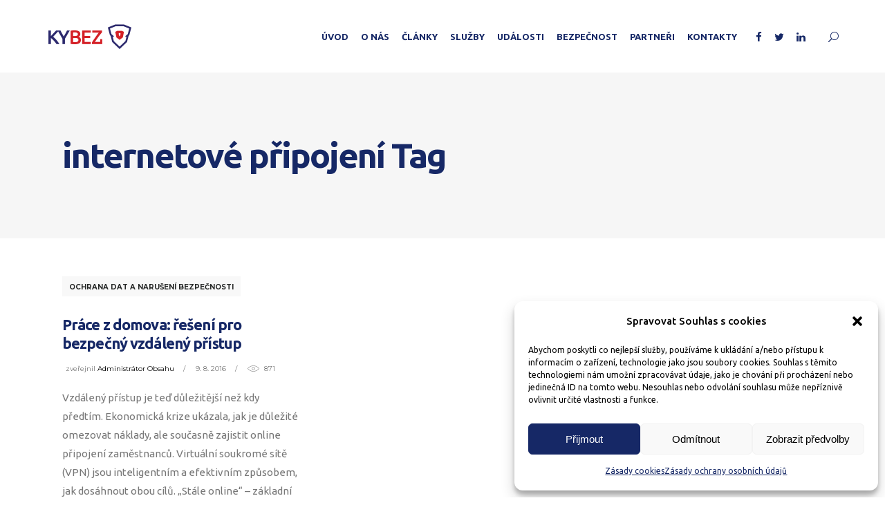

--- FILE ---
content_type: text/html; charset=UTF-8
request_url: https://kybez.cz/tag/internetove-pripojeni/
body_size: 28562
content:
<!DOCTYPE html>
<html lang="cs">
<head>
				
			<meta property="og:url" content="https://kybez.cz/tag/internetove-pripojeni"/>
			<meta property="og:type" content="article"/>
			<meta property="og:title" content="KYBEZ"/>
			<meta property="og:description" content="Platforma kybernetické bezpečnosti"/>
			<meta property="og:image" content="https://kybez.cz/wp-content/uploads/2021/04/kybez-iniciativa.png"/>
		
				
		<meta charset="UTF-8"/>
		<link rel="profile" href="https://gmpg.org/xfn/11"/>
			
				<meta name="viewport" content="width=device-width,initial-scale=1,user-scalable=yes">
		<title>internetové připojení &#8211; KYBEZ</title>
<meta name='robots' content='max-image-preview:large' />

<script>
dataLayer = [[]];
</script>
<!-- Google Tag Manager -->
<script>(function(w,d,s,l,i){w[l]=w[l]||[];w[l].push({'gtm.start':
new Date().getTime(),event:'gtm.js'});var f=d.getElementsByTagName(s)[0],
j=d.createElement(s),dl=l!='dataLayer'?'&l='+l:'';j.async=true;j.src=
'https://www.googletagmanager.com/gtm.js?id='+i+dl;f.parentNode.insertBefore(j,f);
})(window,document,'script','dataLayer','GTM-TT67GP4F');</script>
<!-- End Google Tag Manager --><link rel='dns-prefetch' href='//maps.googleapis.com' />
<link rel='dns-prefetch' href='//fonts.googleapis.com' />
<link rel='dns-prefetch' href='//www.googletagmanager.com' />
<link rel="alternate" type="application/rss+xml" title="KYBEZ &raquo; RSS zdroj" href="https://kybez.cz/feed/" />
<link rel="alternate" type="application/rss+xml" title="KYBEZ &raquo; RSS komentářů" href="https://kybez.cz/comments/feed/" />
<script type="text/javascript" id="wpp-js" src="https://kybez.cz/wp-content/plugins/wordpress-popular-posts/assets/js/wpp.min.js?ver=7.3.5" data-sampling="0" data-sampling-rate="100" data-api-url="https://kybez.cz/wp-json/wordpress-popular-posts" data-post-id="0" data-token="d608e895bc" data-lang="0" data-debug="0"></script>
<link rel="alternate" type="application/rss+xml" title="KYBEZ &raquo; RSS pro štítek internetové připojení" href="https://kybez.cz/tag/internetove-pripojeni/feed/" />
<style id='wp-img-auto-sizes-contain-inline-css' type='text/css'>
img:is([sizes=auto i],[sizes^="auto," i]){contain-intrinsic-size:3000px 1500px}
/*# sourceURL=wp-img-auto-sizes-contain-inline-css */
</style>

<link rel='stylesheet' id='mec-select2-style-css' href='https://kybez.cz/wp-content/plugins/modern-events-calendar-lite/assets/packages/select2/select2.min.css?ver=6.5.6' type='text/css' media='all' />
<link rel='stylesheet' id='mec-font-icons-css' href='https://kybez.cz/wp-content/plugins/modern-events-calendar-lite/assets/css/iconfonts.css?ver=6.9' type='text/css' media='all' />
<link rel='stylesheet' id='mec-frontend-style-css' href='https://kybez.cz/wp-content/plugins/modern-events-calendar-lite/assets/css/frontend.min.css?ver=6.5.6' type='text/css' media='all' />
<link rel='stylesheet' id='mec-tooltip-style-css' href='https://kybez.cz/wp-content/plugins/modern-events-calendar-lite/assets/packages/tooltip/tooltip.css?ver=6.9' type='text/css' media='all' />
<link rel='stylesheet' id='mec-tooltip-shadow-style-css' href='https://kybez.cz/wp-content/plugins/modern-events-calendar-lite/assets/packages/tooltip/tooltipster-sideTip-shadow.min.css?ver=6.9' type='text/css' media='all' />
<link rel='stylesheet' id='featherlight-css' href='https://kybez.cz/wp-content/plugins/modern-events-calendar-lite/assets/packages/featherlight/featherlight.css?ver=6.9' type='text/css' media='all' />
<link rel='stylesheet' id='mec-google-fonts-css' href='//fonts.googleapis.com/css?family=Montserrat%3A400%2C700%7CRoboto%3A100%2C300%2C400%2C700&#038;ver=6.9' type='text/css' media='all' />
<link rel='stylesheet' id='mec-custom-google-font-css' href='https://fonts.googleapis.com/css?family=Ubuntu%3A300%2C+300italic%2C+regular%2C+italic%2C+500%2C+500italic%2C+700%2C+700italic%2C+%7CUbuntu%3A700italic%2C+700italic%2C+700italic%2C+700italic%2C+700italic%2C+700italic%2C+700italic%2C+700italic%2C+&#038;subset=latin%2Clatin-ext' type='text/css' media='all' />
<link rel='stylesheet' id='mec-lity-style-css' href='https://kybez.cz/wp-content/plugins/modern-events-calendar-lite/assets/packages/lity/lity.min.css?ver=6.9' type='text/css' media='all' />
<link rel='stylesheet' id='mec-general-calendar-style-css' href='https://kybez.cz/wp-content/plugins/modern-events-calendar-lite/assets/css/mec-general-calendar.css?ver=6.9' type='text/css' media='all' />
<style id='wp-emoji-styles-inline-css' type='text/css'>

	img.wp-smiley, img.emoji {
		display: inline !important;
		border: none !important;
		box-shadow: none !important;
		height: 1em !important;
		width: 1em !important;
		margin: 0 0.07em !important;
		vertical-align: -0.1em !important;
		background: none !important;
		padding: 0 !important;
	}
/*# sourceURL=wp-emoji-styles-inline-css */
</style>
<link rel='stylesheet' id='wp-block-library-css' href='https://kybez.cz/wp-includes/css/dist/block-library/style.min.css?ver=6.9' type='text/css' media='all' />
<style id='global-styles-inline-css' type='text/css'>
:root{--wp--preset--aspect-ratio--square: 1;--wp--preset--aspect-ratio--4-3: 4/3;--wp--preset--aspect-ratio--3-4: 3/4;--wp--preset--aspect-ratio--3-2: 3/2;--wp--preset--aspect-ratio--2-3: 2/3;--wp--preset--aspect-ratio--16-9: 16/9;--wp--preset--aspect-ratio--9-16: 9/16;--wp--preset--color--black: #000000;--wp--preset--color--cyan-bluish-gray: #abb8c3;--wp--preset--color--white: #ffffff;--wp--preset--color--pale-pink: #f78da7;--wp--preset--color--vivid-red: #cf2e2e;--wp--preset--color--luminous-vivid-orange: #ff6900;--wp--preset--color--luminous-vivid-amber: #fcb900;--wp--preset--color--light-green-cyan: #7bdcb5;--wp--preset--color--vivid-green-cyan: #00d084;--wp--preset--color--pale-cyan-blue: #8ed1fc;--wp--preset--color--vivid-cyan-blue: #0693e3;--wp--preset--color--vivid-purple: #9b51e0;--wp--preset--gradient--vivid-cyan-blue-to-vivid-purple: linear-gradient(135deg,rgb(6,147,227) 0%,rgb(155,81,224) 100%);--wp--preset--gradient--light-green-cyan-to-vivid-green-cyan: linear-gradient(135deg,rgb(122,220,180) 0%,rgb(0,208,130) 100%);--wp--preset--gradient--luminous-vivid-amber-to-luminous-vivid-orange: linear-gradient(135deg,rgb(252,185,0) 0%,rgb(255,105,0) 100%);--wp--preset--gradient--luminous-vivid-orange-to-vivid-red: linear-gradient(135deg,rgb(255,105,0) 0%,rgb(207,46,46) 100%);--wp--preset--gradient--very-light-gray-to-cyan-bluish-gray: linear-gradient(135deg,rgb(238,238,238) 0%,rgb(169,184,195) 100%);--wp--preset--gradient--cool-to-warm-spectrum: linear-gradient(135deg,rgb(74,234,220) 0%,rgb(151,120,209) 20%,rgb(207,42,186) 40%,rgb(238,44,130) 60%,rgb(251,105,98) 80%,rgb(254,248,76) 100%);--wp--preset--gradient--blush-light-purple: linear-gradient(135deg,rgb(255,206,236) 0%,rgb(152,150,240) 100%);--wp--preset--gradient--blush-bordeaux: linear-gradient(135deg,rgb(254,205,165) 0%,rgb(254,45,45) 50%,rgb(107,0,62) 100%);--wp--preset--gradient--luminous-dusk: linear-gradient(135deg,rgb(255,203,112) 0%,rgb(199,81,192) 50%,rgb(65,88,208) 100%);--wp--preset--gradient--pale-ocean: linear-gradient(135deg,rgb(255,245,203) 0%,rgb(182,227,212) 50%,rgb(51,167,181) 100%);--wp--preset--gradient--electric-grass: linear-gradient(135deg,rgb(202,248,128) 0%,rgb(113,206,126) 100%);--wp--preset--gradient--midnight: linear-gradient(135deg,rgb(2,3,129) 0%,rgb(40,116,252) 100%);--wp--preset--font-size--small: 13px;--wp--preset--font-size--medium: 20px;--wp--preset--font-size--large: 36px;--wp--preset--font-size--x-large: 42px;--wp--preset--spacing--20: 0.44rem;--wp--preset--spacing--30: 0.67rem;--wp--preset--spacing--40: 1rem;--wp--preset--spacing--50: 1.5rem;--wp--preset--spacing--60: 2.25rem;--wp--preset--spacing--70: 3.38rem;--wp--preset--spacing--80: 5.06rem;--wp--preset--shadow--natural: 6px 6px 9px rgba(0, 0, 0, 0.2);--wp--preset--shadow--deep: 12px 12px 50px rgba(0, 0, 0, 0.4);--wp--preset--shadow--sharp: 6px 6px 0px rgba(0, 0, 0, 0.2);--wp--preset--shadow--outlined: 6px 6px 0px -3px rgb(255, 255, 255), 6px 6px rgb(0, 0, 0);--wp--preset--shadow--crisp: 6px 6px 0px rgb(0, 0, 0);}:where(.is-layout-flex){gap: 0.5em;}:where(.is-layout-grid){gap: 0.5em;}body .is-layout-flex{display: flex;}.is-layout-flex{flex-wrap: wrap;align-items: center;}.is-layout-flex > :is(*, div){margin: 0;}body .is-layout-grid{display: grid;}.is-layout-grid > :is(*, div){margin: 0;}:where(.wp-block-columns.is-layout-flex){gap: 2em;}:where(.wp-block-columns.is-layout-grid){gap: 2em;}:where(.wp-block-post-template.is-layout-flex){gap: 1.25em;}:where(.wp-block-post-template.is-layout-grid){gap: 1.25em;}.has-black-color{color: var(--wp--preset--color--black) !important;}.has-cyan-bluish-gray-color{color: var(--wp--preset--color--cyan-bluish-gray) !important;}.has-white-color{color: var(--wp--preset--color--white) !important;}.has-pale-pink-color{color: var(--wp--preset--color--pale-pink) !important;}.has-vivid-red-color{color: var(--wp--preset--color--vivid-red) !important;}.has-luminous-vivid-orange-color{color: var(--wp--preset--color--luminous-vivid-orange) !important;}.has-luminous-vivid-amber-color{color: var(--wp--preset--color--luminous-vivid-amber) !important;}.has-light-green-cyan-color{color: var(--wp--preset--color--light-green-cyan) !important;}.has-vivid-green-cyan-color{color: var(--wp--preset--color--vivid-green-cyan) !important;}.has-pale-cyan-blue-color{color: var(--wp--preset--color--pale-cyan-blue) !important;}.has-vivid-cyan-blue-color{color: var(--wp--preset--color--vivid-cyan-blue) !important;}.has-vivid-purple-color{color: var(--wp--preset--color--vivid-purple) !important;}.has-black-background-color{background-color: var(--wp--preset--color--black) !important;}.has-cyan-bluish-gray-background-color{background-color: var(--wp--preset--color--cyan-bluish-gray) !important;}.has-white-background-color{background-color: var(--wp--preset--color--white) !important;}.has-pale-pink-background-color{background-color: var(--wp--preset--color--pale-pink) !important;}.has-vivid-red-background-color{background-color: var(--wp--preset--color--vivid-red) !important;}.has-luminous-vivid-orange-background-color{background-color: var(--wp--preset--color--luminous-vivid-orange) !important;}.has-luminous-vivid-amber-background-color{background-color: var(--wp--preset--color--luminous-vivid-amber) !important;}.has-light-green-cyan-background-color{background-color: var(--wp--preset--color--light-green-cyan) !important;}.has-vivid-green-cyan-background-color{background-color: var(--wp--preset--color--vivid-green-cyan) !important;}.has-pale-cyan-blue-background-color{background-color: var(--wp--preset--color--pale-cyan-blue) !important;}.has-vivid-cyan-blue-background-color{background-color: var(--wp--preset--color--vivid-cyan-blue) !important;}.has-vivid-purple-background-color{background-color: var(--wp--preset--color--vivid-purple) !important;}.has-black-border-color{border-color: var(--wp--preset--color--black) !important;}.has-cyan-bluish-gray-border-color{border-color: var(--wp--preset--color--cyan-bluish-gray) !important;}.has-white-border-color{border-color: var(--wp--preset--color--white) !important;}.has-pale-pink-border-color{border-color: var(--wp--preset--color--pale-pink) !important;}.has-vivid-red-border-color{border-color: var(--wp--preset--color--vivid-red) !important;}.has-luminous-vivid-orange-border-color{border-color: var(--wp--preset--color--luminous-vivid-orange) !important;}.has-luminous-vivid-amber-border-color{border-color: var(--wp--preset--color--luminous-vivid-amber) !important;}.has-light-green-cyan-border-color{border-color: var(--wp--preset--color--light-green-cyan) !important;}.has-vivid-green-cyan-border-color{border-color: var(--wp--preset--color--vivid-green-cyan) !important;}.has-pale-cyan-blue-border-color{border-color: var(--wp--preset--color--pale-cyan-blue) !important;}.has-vivid-cyan-blue-border-color{border-color: var(--wp--preset--color--vivid-cyan-blue) !important;}.has-vivid-purple-border-color{border-color: var(--wp--preset--color--vivid-purple) !important;}.has-vivid-cyan-blue-to-vivid-purple-gradient-background{background: var(--wp--preset--gradient--vivid-cyan-blue-to-vivid-purple) !important;}.has-light-green-cyan-to-vivid-green-cyan-gradient-background{background: var(--wp--preset--gradient--light-green-cyan-to-vivid-green-cyan) !important;}.has-luminous-vivid-amber-to-luminous-vivid-orange-gradient-background{background: var(--wp--preset--gradient--luminous-vivid-amber-to-luminous-vivid-orange) !important;}.has-luminous-vivid-orange-to-vivid-red-gradient-background{background: var(--wp--preset--gradient--luminous-vivid-orange-to-vivid-red) !important;}.has-very-light-gray-to-cyan-bluish-gray-gradient-background{background: var(--wp--preset--gradient--very-light-gray-to-cyan-bluish-gray) !important;}.has-cool-to-warm-spectrum-gradient-background{background: var(--wp--preset--gradient--cool-to-warm-spectrum) !important;}.has-blush-light-purple-gradient-background{background: var(--wp--preset--gradient--blush-light-purple) !important;}.has-blush-bordeaux-gradient-background{background: var(--wp--preset--gradient--blush-bordeaux) !important;}.has-luminous-dusk-gradient-background{background: var(--wp--preset--gradient--luminous-dusk) !important;}.has-pale-ocean-gradient-background{background: var(--wp--preset--gradient--pale-ocean) !important;}.has-electric-grass-gradient-background{background: var(--wp--preset--gradient--electric-grass) !important;}.has-midnight-gradient-background{background: var(--wp--preset--gradient--midnight) !important;}.has-small-font-size{font-size: var(--wp--preset--font-size--small) !important;}.has-medium-font-size{font-size: var(--wp--preset--font-size--medium) !important;}.has-large-font-size{font-size: var(--wp--preset--font-size--large) !important;}.has-x-large-font-size{font-size: var(--wp--preset--font-size--x-large) !important;}
/*# sourceURL=global-styles-inline-css */
</style>

<style id='classic-theme-styles-inline-css' type='text/css'>
/*! This file is auto-generated */
.wp-block-button__link{color:#fff;background-color:#32373c;border-radius:9999px;box-shadow:none;text-decoration:none;padding:calc(.667em + 2px) calc(1.333em + 2px);font-size:1.125em}.wp-block-file__button{background:#32373c;color:#fff;text-decoration:none}
/*# sourceURL=/wp-includes/css/classic-themes.min.css */
</style>
<link rel='stylesheet' id='contact-form-7-css' href='https://kybez.cz/wp-content/plugins/contact-form-7/includes/css/styles.css?ver=6.1.2' type='text/css' media='all' />
<link rel='stylesheet' id='journo-edge-style-handle-modules-css' href='https://kybez.cz/wp-content/themes/journo/assets/css/modules.min.css?ver=6.9' type='text/css' media='all' />
<link rel='stylesheet' id='edgtf-news-style-css' href='https://kybez.cz/wp-content/plugins/edgtf-news/assets/css/news.min.css?ver=6.9' type='text/css' media='all' />
<link rel='stylesheet' id='journo-edge-style-handle-modules-responsive-css' href='https://kybez.cz/wp-content/themes/journo/assets/css/modules-responsive.min.css?ver=6.9' type='text/css' media='all' />
<link rel='stylesheet' id='edgtf-news-responsive-style-css' href='https://kybez.cz/wp-content/plugins/edgtf-news/assets/css/news-responsive.min.css?ver=6.9' type='text/css' media='all' />
<link rel='stylesheet' id='cmplz-general-css' href='https://kybez.cz/wp-content/plugins/complianz-gdpr/assets/css/cookieblocker.min.css?ver=1760598605' type='text/css' media='all' />
<link rel='stylesheet' id='wordpress-popular-posts-css-css' href='https://kybez.cz/wp-content/plugins/wordpress-popular-posts/assets/css/wpp.css?ver=7.3.5' type='text/css' media='all' />
<link rel='stylesheet' id='journo-edge-style-handle-default-style-css' href='https://kybez.cz/wp-content/themes/journo/style.css?ver=6.9' type='text/css' media='all' />
<link rel='stylesheet' id='journo-edge-child-style-css' href='https://kybez.cz/wp-content/themes/journo-child/style.css?ver=6.9' type='text/css' media='all' />
<link rel='stylesheet' id='journo-font_awesome-css' href='https://kybez.cz/wp-content/themes/journo/assets/css/font-awesome/css/font-awesome.min.css?ver=6.9' type='text/css' media='all' />
<link rel='stylesheet' id='journo-font_elegant-css' href='https://kybez.cz/wp-content/themes/journo/assets/css/elegant-icons/style.min.css?ver=6.9' type='text/css' media='all' />
<link rel='stylesheet' id='journo-ion_icons-css' href='https://kybez.cz/wp-content/themes/journo/assets/css/ion-icons/css/ionicons.min.css?ver=6.9' type='text/css' media='all' />
<link rel='stylesheet' id='journo-linear_icons-css' href='https://kybez.cz/wp-content/themes/journo/assets/css/linear-icons/style.css?ver=6.9' type='text/css' media='all' />
<link rel='stylesheet' id='journo-linea_icons-css' href='https://kybez.cz/wp-content/themes/journo/assets/css/linea-icons/style.css?ver=6.9' type='text/css' media='all' />
<link rel='stylesheet' id='mediaelement-css' href='https://kybez.cz/wp-includes/js/mediaelement/mediaelementplayer-legacy.min.css?ver=4.2.17' type='text/css' media='all' />
<link rel='stylesheet' id='wp-mediaelement-css' href='https://kybez.cz/wp-includes/js/mediaelement/wp-mediaelement.min.css?ver=6.9' type='text/css' media='all' />
<link rel='stylesheet' id='journo-edge-style-handle-style-dynamic-css' href='https://kybez.cz/wp-content/themes/journo/assets/css/style_dynamic.css?ver=1682332774' type='text/css' media='all' />
<link rel='stylesheet' id='journo-edge-style-handle-style-dynamic-responsive-css' href='https://kybez.cz/wp-content/themes/journo/assets/css/style_dynamic_responsive.css?ver=1682332774' type='text/css' media='all' />
<link rel='stylesheet' id='journo-edge-style-handle-google-fonts-css' href='https://fonts.googleapis.com/css?family=Open+Sans%3A300%2C400%2C500%2C700%7CMontserrat%3A300%2C400%2C500%2C700%7CCormorant+Garamond%3A300%2C400%2C500%2C700%7CUbuntu%3A300%2C400%2C500%2C700&#038;subset=latin-ext&#038;ver=1.0.0' type='text/css' media='all' />
<link rel='stylesheet' id='journo-core-dashboard-style-css' href='https://kybez.cz/wp-content/plugins/edgtf-core/core-dashboard/assets/css/core-dashboard.min.css?ver=6.9' type='text/css' media='all' />
<link rel='stylesheet' id='UserAccessManagerLoginForm-css' href='https://kybez.cz/wp-content/plugins/user-access-manager/assets/css/uamLoginForm.css?ver=2.2.25' type='text/css' media='screen' />
<script type="text/javascript" src="https://kybez.cz/wp-includes/js/jquery/jquery.min.js?ver=3.7.1" id="jquery-core-js"></script>
<script type="text/javascript" src="https://kybez.cz/wp-includes/js/jquery/jquery-migrate.min.js?ver=3.4.1" id="jquery-migrate-js"></script>
<script type="text/javascript" src="https://kybez.cz/wp-content/plugins/modern-events-calendar-lite/assets/js/mec-general-calendar.js?ver=6.5.6" id="mec-general-calendar-script-js"></script>
<script type="text/javascript" id="mec-frontend-script-js-extra">
/* <![CDATA[ */
var mecdata = {"day":"den","days":"dny","hour":"hodina","hours":"hodiny","minute":"minuta","minutes":"minuty","second":"vte\u0159ina","seconds":"vte\u0159iny","elementor_edit_mode":"no","recapcha_key":"","ajax_url":"https://kybez.cz/wp-admin/admin-ajax.php","fes_nonce":"9305f5b1c5","current_year":"2026","current_month":"01","datepicker_format":"mm/dd/yy&m/d/Y"};
//# sourceURL=mec-frontend-script-js-extra
/* ]]> */
</script>
<script type="text/javascript" src="https://kybez.cz/wp-content/plugins/modern-events-calendar-lite/assets/js/frontend.js?ver=6.5.6" id="mec-frontend-script-js"></script>
<script type="text/javascript" src="https://kybez.cz/wp-content/plugins/modern-events-calendar-lite/assets/js/events.js?ver=6.5.6" id="mec-events-script-js"></script>
<link rel="https://api.w.org/" href="https://kybez.cz/wp-json/" /><link rel="alternate" title="JSON" type="application/json" href="https://kybez.cz/wp-json/wp/v2/tags/158" /><link rel="EditURI" type="application/rsd+xml" title="RSD" href="https://kybez.cz/xmlrpc.php?rsd" />
<meta name="generator" content="WordPress 6.9" />
<!-- start Simple Custom CSS and JS -->
<!-- Meta Pixel Code -->
<script>
!function(f,b,e,v,n,t,s)
{if(f.fbq)return;n=f.fbq=function(){n.callMethod?
n.callMethod.apply(n,arguments):n.queue.push(arguments)};
if(!f._fbq)f._fbq=n;n.push=n;n.loaded=!0;n.version='2.0';
n.queue=[];t=b.createElement(e);t.async=!0;
t.src=v;s=b.getElementsByTagName(e)[0];
s.parentNode.insertBefore(t,s)}(window, document,'script',
'https://connect.facebook.net/en_US/fbevents.js');
fbq('init', '1413797969555781');
fbq('track', 'PageView');
</script>
<noscript><img height="1" width="1" style="display:none"
src="https://www.facebook.com/tr?id=1413797969555781&ev=PageView&noscript=1"
/></noscript>
<!-- End Meta Pixel Code -->
<!-- end Simple Custom CSS and JS -->
<!-- start Simple Custom CSS and JS -->
<script>(function(w,d,t,r,u){var f,n,i;w[u]=w[u]||[],f=function(){var o={ti:"187093315", enableAutoSpaTracking:
true};o.q=w[u],w[u]=new
UET(o),w[u].push("pageLoad")},n=d.createElement(t),n.src=r,n.async=1,n.onload=n.onreadystatechange=function(){var
s=this.readyState;s&&s!=="loaded"&&s!=="complete"||(f(),n.onload=n.onreadystatechange=null)},i=d.getElementsByTagNam
e(t)[0],i.parentNode.insertBefore(n,i)})(window,document,"script","//bat.bing.com/bat.js","uetq");</script><!-- end Simple Custom CSS and JS -->
<!-- start Simple Custom CSS and JS -->
<!-- Google tag (gtag.js) --> <script async src="https://www.googletagmanager.com/gtag/js?id=AW-11461157141"></script>
<script> window.dataLayer = window.dataLayer || []; function gtag(){dataLayer.push(arguments);} gtag('js', new Date());
gtag('config', 'AW-11461157141'); </script>

<!-- end Simple Custom CSS and JS -->
<!-- start Simple Custom CSS and JS -->
<script type="text/javascript" src="https://c.seznam.cz/js/rc.js"></script> <script> var retargetingConf = { rtgId: 1474943 };
if (window.rc && window.rc.retargetingHit) { window.rc.retargetingHit(retargetingConf); } </script>

<!-- end Simple Custom CSS and JS -->
<!-- start Simple Custom CSS and JS -->
<script type="text/javascript">
_linkedin_partner_id = "4735916";
window._linkedin_data_partner_ids = window._linkedin_data_partner_ids || [];
window._linkedin_data_partner_ids.push(_linkedin_partner_id);
</script><script type="text/javascript">
(function(l) {
if (!l){window.lintrk = function(a,b){window.lintrk.q.push([a,b])};
window.lintrk.q=[]}
var s = document.getElementsByTagName("script")[0];
var b = document.createElement("script");
b.type = "text/javascript";b.async = true;
b.src = https://snap.licdn.com/li.lms-analytics/insight.min.js;
s.parentNode.insertBefore(b, s);})(window.lintrk);
</script>
<noscript>
<img height="1" width="1" style="display:none;" alt="" src=https://px.ads.linkedin.com/collect/?pid=4735916&fmt=gif />
</noscript><!-- end Simple Custom CSS and JS -->

		<!-- GA Google Analytics @ https://m0n.co/ga -->
		<script async src="https://www.googletagmanager.com/gtag/js?id=G-24VGC9GHZ8"></script>
		<script>
			window.dataLayer = window.dataLayer || [];
			function gtag(){dataLayer.push(arguments);}
			gtag('js', new Date());
			gtag('config', 'G-24VGC9GHZ8');
		</script>

	<meta name="generator" content="Site Kit by Google 1.163.0" /><!-- Linkedin Insight Base Code --!><script type='text/javascript'>_linkedin_partner_id = '4735916';window._linkedin_data_partner_ids = window._linkedin_data_partner_ids || [];window._linkedin_data_partner_ids.push(_linkedin_partner_id);</script><script type='text/javascript'>(function(){var s = document.getElementsByTagName('script')[0];var b = document.createElement('script');b.type = 'text/javascript';b.async = true;b.src = 'https://snap.licdn.com/li.lms-analytics/insight.min.js';s.parentNode.insertBefore(b, s);})();</script><noscript><img height='1' width='1' style='display:none;' alt='' src='https://dc.ads.linkedin.com/collect/?pid=4735916&fmt=gif' /></noscript><!-- End Linkedin Insight Base Code --!>
			<style>.cmplz-hidden {
					display: none !important;
				}</style>            <style id="wpp-loading-animation-styles">@-webkit-keyframes bgslide{from{background-position-x:0}to{background-position-x:-200%}}@keyframes bgslide{from{background-position-x:0}to{background-position-x:-200%}}.wpp-widget-block-placeholder,.wpp-shortcode-placeholder{margin:0 auto;width:60px;height:3px;background:#dd3737;background:linear-gradient(90deg,#dd3737 0%,#571313 10%,#dd3737 100%);background-size:200% auto;border-radius:3px;-webkit-animation:bgslide 1s infinite linear;animation:bgslide 1s infinite linear}</style>
            <meta name="generator" content="Powered by WPBakery Page Builder - drag and drop page builder for WordPress."/>
<meta name="generator" content="Powered by Slider Revolution 6.6.8 - responsive, Mobile-Friendly Slider Plugin for WordPress with comfortable drag and drop interface." />
<script>function setREVStartSize(e){
			//window.requestAnimationFrame(function() {
				window.RSIW = window.RSIW===undefined ? window.innerWidth : window.RSIW;
				window.RSIH = window.RSIH===undefined ? window.innerHeight : window.RSIH;
				try {
					var pw = document.getElementById(e.c).parentNode.offsetWidth,
						newh;
					pw = pw===0 || isNaN(pw) || (e.l=="fullwidth" || e.layout=="fullwidth") ? window.RSIW : pw;
					e.tabw = e.tabw===undefined ? 0 : parseInt(e.tabw);
					e.thumbw = e.thumbw===undefined ? 0 : parseInt(e.thumbw);
					e.tabh = e.tabh===undefined ? 0 : parseInt(e.tabh);
					e.thumbh = e.thumbh===undefined ? 0 : parseInt(e.thumbh);
					e.tabhide = e.tabhide===undefined ? 0 : parseInt(e.tabhide);
					e.thumbhide = e.thumbhide===undefined ? 0 : parseInt(e.thumbhide);
					e.mh = e.mh===undefined || e.mh=="" || e.mh==="auto" ? 0 : parseInt(e.mh,0);
					if(e.layout==="fullscreen" || e.l==="fullscreen")
						newh = Math.max(e.mh,window.RSIH);
					else{
						e.gw = Array.isArray(e.gw) ? e.gw : [e.gw];
						for (var i in e.rl) if (e.gw[i]===undefined || e.gw[i]===0) e.gw[i] = e.gw[i-1];
						e.gh = e.el===undefined || e.el==="" || (Array.isArray(e.el) && e.el.length==0)? e.gh : e.el;
						e.gh = Array.isArray(e.gh) ? e.gh : [e.gh];
						for (var i in e.rl) if (e.gh[i]===undefined || e.gh[i]===0) e.gh[i] = e.gh[i-1];
											
						var nl = new Array(e.rl.length),
							ix = 0,
							sl;
						e.tabw = e.tabhide>=pw ? 0 : e.tabw;
						e.thumbw = e.thumbhide>=pw ? 0 : e.thumbw;
						e.tabh = e.tabhide>=pw ? 0 : e.tabh;
						e.thumbh = e.thumbhide>=pw ? 0 : e.thumbh;
						for (var i in e.rl) nl[i] = e.rl[i]<window.RSIW ? 0 : e.rl[i];
						sl = nl[0];
						for (var i in nl) if (sl>nl[i] && nl[i]>0) { sl = nl[i]; ix=i;}
						var m = pw>(e.gw[ix]+e.tabw+e.thumbw) ? 1 : (pw-(e.tabw+e.thumbw)) / (e.gw[ix]);
						newh =  (e.gh[ix] * m) + (e.tabh + e.thumbh);
					}
					var el = document.getElementById(e.c);
					if (el!==null && el) el.style.height = newh+"px";
					el = document.getElementById(e.c+"_wrapper");
					if (el!==null && el) {
						el.style.height = newh+"px";
						el.style.display = "block";
					}
				} catch(e){
					console.log("Failure at Presize of Slider:" + e)
				}
			//});
		  };</script>
<noscript><style> .wpb_animate_when_almost_visible { opacity: 1; }</style></noscript><style type="text/css">.mec-wrap, .mec-wrap div:not([class^="elementor-"]), .lity-container, .mec-wrap h1, .mec-wrap h2, .mec-wrap h3, .mec-wrap h4, .mec-wrap h5, .mec-wrap h6, .entry-content .mec-wrap h1, .entry-content .mec-wrap h2, .entry-content .mec-wrap h3, .entry-content .mec-wrap h4, .entry-content .mec-wrap h5, .entry-content .mec-wrap h6, .mec-wrap .mec-totalcal-box input[type="submit"], .mec-wrap .mec-totalcal-box .mec-totalcal-view span, .mec-agenda-event-title a, .lity-content .mec-events-meta-group-booking select, .lity-content .mec-book-ticket-variation h5, .lity-content .mec-events-meta-group-booking input[type="number"], .lity-content .mec-events-meta-group-booking input[type="text"], .lity-content .mec-events-meta-group-booking input[type="email"],.mec-organizer-item a, .mec-single-event .mec-events-meta-group-booking ul.mec-book-tickets-container li.mec-book-ticket-container label { font-family: "Montserrat", -apple-system, BlinkMacSystemFont, "Segoe UI", Roboto, sans-serif;}.mec-event-content p, .mec-search-bar-result .mec-event-detail{ font-family: Roboto, sans-serif;} .mec-wrap .mec-totalcal-box input, .mec-wrap .mec-totalcal-box select, .mec-checkboxes-search .mec-searchbar-category-wrap, .mec-wrap .mec-totalcal-box .mec-totalcal-view span { font-family: "Roboto", Helvetica, Arial, sans-serif; }.mec-event-grid-modern .event-grid-modern-head .mec-event-day, .mec-event-list-minimal .mec-time-details, .mec-event-list-minimal .mec-event-detail, .mec-event-list-modern .mec-event-detail, .mec-event-grid-minimal .mec-time-details, .mec-event-grid-minimal .mec-event-detail, .mec-event-grid-simple .mec-event-detail, .mec-event-cover-modern .mec-event-place, .mec-event-cover-clean .mec-event-place, .mec-calendar .mec-event-article .mec-localtime-details div, .mec-calendar .mec-event-article .mec-event-detail, .mec-calendar.mec-calendar-daily .mec-calendar-d-top h2, .mec-calendar.mec-calendar-daily .mec-calendar-d-top h3, .mec-toggle-item-col .mec-event-day, .mec-weather-summary-temp { font-family: "Roboto", sans-serif; } .mec-fes-form, .mec-fes-list, .mec-fes-form input, .mec-event-date .mec-tooltip .box, .mec-event-status .mec-tooltip .box, .ui-datepicker.ui-widget, .mec-fes-form button[type="submit"].mec-fes-sub-button, .mec-wrap .mec-timeline-events-container p, .mec-wrap .mec-timeline-events-container h4, .mec-wrap .mec-timeline-events-container div, .mec-wrap .mec-timeline-events-container a, .mec-wrap .mec-timeline-events-container span { font-family: -apple-system, BlinkMacSystemFont, "Segoe UI", Roboto, sans-serif !important; }.mec-hourly-schedule-speaker-name, .mec-events-meta-group-countdown .countdown-w span, .mec-single-event .mec-event-meta dt, .mec-hourly-schedule-speaker-job-title, .post-type-archive-mec-events h1, .mec-ticket-available-spots .mec-event-ticket-name, .tax-mec_category h1, .mec-wrap h1, .mec-wrap h2, .mec-wrap h3, .mec-wrap h4, .mec-wrap h5, .mec-wrap h6,.entry-content .mec-wrap h1, .entry-content .mec-wrap h2, .entry-content .mec-wrap h3,.entry-content  .mec-wrap h4, .entry-content .mec-wrap h5, .entry-content .mec-wrap h6{ font-family: 'Ubuntu', Helvetica, Arial, sans-serif;}.mec-single-event .mec-event-meta .mec-events-event-cost, .mec-event-data-fields .mec-event-data-field-item .mec-event-data-field-value, .mec-event-data-fields .mec-event-data-field-item .mec-event-data-field-name, .mec-wrap .info-msg div, .mec-wrap .mec-error div, .mec-wrap .mec-success div, .mec-wrap .warning-msg div, .mec-breadcrumbs .mec-current, .mec-events-meta-group-tags, .mec-single-event .mec-events-meta-group-booking .mec-event-ticket-available, .mec-single-modern .mec-single-event-bar>div dd, .mec-single-event .mec-event-meta dd, .mec-single-event .mec-event-meta dd a, .mec-next-occ-booking span, .mec-hourly-schedule-speaker-description, .mec-single-event .mec-speakers-details ul li .mec-speaker-job-title, .mec-single-event .mec-speakers-details ul li .mec-speaker-name, .mec-event-data-field-items, .mec-load-more-button, .mec-events-meta-group-tags a, .mec-events-button, .mec-wrap abbr, .mec-event-schedule-content dl dt, .mec-breadcrumbs a, .mec-breadcrumbs span .mec-event-content p, .mec-wrap p { font-family: 'Ubuntu',sans-serif; font-weight:300;}.mec-event-grid-minimal .mec-modal-booking-button:hover, .mec-events-timeline-wrap .mec-organizer-item a, .mec-events-timeline-wrap .mec-organizer-item:after, .mec-events-timeline-wrap .mec-shortcode-organizers i, .mec-timeline-event .mec-modal-booking-button, .mec-wrap .mec-map-lightbox-wp.mec-event-list-classic .mec-event-date, .mec-timetable-t2-col .mec-modal-booking-button:hover, .mec-event-container-classic .mec-modal-booking-button:hover, .mec-calendar-events-side .mec-modal-booking-button:hover, .mec-event-grid-yearly  .mec-modal-booking-button, .mec-events-agenda .mec-modal-booking-button, .mec-event-grid-simple .mec-modal-booking-button, .mec-event-list-minimal  .mec-modal-booking-button:hover, .mec-timeline-month-divider,  .mec-wrap.colorskin-custom .mec-totalcal-box .mec-totalcal-view span:hover,.mec-wrap.colorskin-custom .mec-calendar.mec-event-calendar-classic .mec-selected-day,.mec-wrap.colorskin-custom .mec-color, .mec-wrap.colorskin-custom .mec-event-sharing-wrap .mec-event-sharing > li:hover a, .mec-wrap.colorskin-custom .mec-color-hover:hover, .mec-wrap.colorskin-custom .mec-color-before *:before ,.mec-wrap.colorskin-custom .mec-widget .mec-event-grid-classic.owl-carousel .owl-nav i,.mec-wrap.colorskin-custom .mec-event-list-classic a.magicmore:hover,.mec-wrap.colorskin-custom .mec-event-grid-simple:hover .mec-event-title,.mec-wrap.colorskin-custom .mec-single-event .mec-event-meta dd.mec-events-event-categories:before,.mec-wrap.colorskin-custom .mec-single-event-date:before,.mec-wrap.colorskin-custom .mec-single-event-time:before,.mec-wrap.colorskin-custom .mec-events-meta-group.mec-events-meta-group-venue:before,.mec-wrap.colorskin-custom .mec-calendar .mec-calendar-side .mec-previous-month i,.mec-wrap.colorskin-custom .mec-calendar .mec-calendar-side .mec-next-month:hover,.mec-wrap.colorskin-custom .mec-calendar .mec-calendar-side .mec-previous-month:hover,.mec-wrap.colorskin-custom .mec-calendar .mec-calendar-side .mec-next-month:hover,.mec-wrap.colorskin-custom .mec-calendar.mec-event-calendar-classic dt.mec-selected-day:hover,.mec-wrap.colorskin-custom .mec-infowindow-wp h5 a:hover, .colorskin-custom .mec-events-meta-group-countdown .mec-end-counts h3,.mec-calendar .mec-calendar-side .mec-next-month i,.mec-wrap .mec-totalcal-box i,.mec-calendar .mec-event-article .mec-event-title a:hover,.mec-attendees-list-details .mec-attendee-profile-link a:hover,.mec-wrap.colorskin-custom .mec-next-event-details li i, .mec-next-event-details i:before, .mec-marker-infowindow-wp .mec-marker-infowindow-count, .mec-next-event-details a,.mec-wrap.colorskin-custom .mec-events-masonry-cats a.mec-masonry-cat-selected,.lity .mec-color,.lity .mec-color-before :before,.lity .mec-color-hover:hover,.lity .mec-wrap .mec-color,.lity .mec-wrap .mec-color-before :before,.lity .mec-wrap .mec-color-hover:hover,.leaflet-popup-content .mec-color,.leaflet-popup-content .mec-color-before :before,.leaflet-popup-content .mec-color-hover:hover,.leaflet-popup-content .mec-wrap .mec-color,.leaflet-popup-content .mec-wrap .mec-color-before :before,.leaflet-popup-content .mec-wrap .mec-color-hover:hover, .mec-calendar.mec-calendar-daily .mec-calendar-d-table .mec-daily-view-day.mec-daily-view-day-active.mec-color, .mec-map-boxshow div .mec-map-view-event-detail.mec-event-detail i,.mec-map-boxshow div .mec-map-view-event-detail.mec-event-detail:hover,.mec-map-boxshow .mec-color,.mec-map-boxshow .mec-color-before :before,.mec-map-boxshow .mec-color-hover:hover,.mec-map-boxshow .mec-wrap .mec-color,.mec-map-boxshow .mec-wrap .mec-color-before :before,.mec-map-boxshow .mec-wrap .mec-color-hover:hover, .mec-choosen-time-message, .mec-booking-calendar-month-navigation .mec-next-month:hover, .mec-booking-calendar-month-navigation .mec-previous-month:hover, .mec-yearly-view-wrap .mec-agenda-event-title a:hover, .mec-yearly-view-wrap .mec-yearly-title-sec .mec-next-year i, .mec-yearly-view-wrap .mec-yearly-title-sec .mec-previous-year i, .mec-yearly-view-wrap .mec-yearly-title-sec .mec-next-year:hover, .mec-yearly-view-wrap .mec-yearly-title-sec .mec-previous-year:hover, .mec-av-spot .mec-av-spot-head .mec-av-spot-box span, .mec-wrap.colorskin-custom .mec-calendar .mec-calendar-side .mec-previous-month:hover .mec-load-month-link, .mec-wrap.colorskin-custom .mec-calendar .mec-calendar-side .mec-next-month:hover .mec-load-month-link, .mec-yearly-view-wrap .mec-yearly-title-sec .mec-previous-year:hover .mec-load-month-link, .mec-yearly-view-wrap .mec-yearly-title-sec .mec-next-year:hover .mec-load-month-link, .mec-skin-list-events-container .mec-data-fields-tooltip .mec-data-fields-tooltip-box ul .mec-event-data-field-item a, .mec-booking-shortcode .mec-event-ticket-name, .mec-booking-shortcode .mec-event-ticket-price, .mec-booking-shortcode .mec-ticket-variation-name, .mec-booking-shortcode .mec-ticket-variation-price, .mec-booking-shortcode label, .mec-booking-shortcode .nice-select, .mec-booking-shortcode input, .mec-booking-shortcode span.mec-book-price-detail-description, .mec-booking-shortcode .mec-ticket-name, .mec-booking-shortcode label.wn-checkbox-label, .mec-wrap.mec-cart table tr td a {color: #162866}.mec-skin-carousel-container .mec-event-footer-carousel-type3 .mec-modal-booking-button:hover, .mec-wrap.colorskin-custom .mec-event-sharing .mec-event-share:hover .event-sharing-icon,.mec-wrap.colorskin-custom .mec-event-grid-clean .mec-event-date,.mec-wrap.colorskin-custom .mec-event-list-modern .mec-event-sharing > li:hover a i,.mec-wrap.colorskin-custom .mec-event-list-modern .mec-event-sharing .mec-event-share:hover .mec-event-sharing-icon,.mec-wrap.colorskin-custom .mec-event-list-modern .mec-event-sharing li:hover a i,.mec-wrap.colorskin-custom .mec-calendar:not(.mec-event-calendar-classic) .mec-selected-day,.mec-wrap.colorskin-custom .mec-calendar .mec-selected-day:hover,.mec-wrap.colorskin-custom .mec-calendar .mec-calendar-row  dt.mec-has-event:hover,.mec-wrap.colorskin-custom .mec-calendar .mec-has-event:after, .mec-wrap.colorskin-custom .mec-bg-color, .mec-wrap.colorskin-custom .mec-bg-color-hover:hover, .colorskin-custom .mec-event-sharing-wrap:hover > li, .mec-wrap.colorskin-custom .mec-totalcal-box .mec-totalcal-view span.mec-totalcalview-selected,.mec-wrap .flip-clock-wrapper ul li a div div.inn,.mec-wrap .mec-totalcal-box .mec-totalcal-view span.mec-totalcalview-selected,.event-carousel-type1-head .mec-event-date-carousel,.mec-event-countdown-style3 .mec-event-date,#wrap .mec-wrap article.mec-event-countdown-style1,.mec-event-countdown-style1 .mec-event-countdown-part3 a.mec-event-button,.mec-wrap .mec-event-countdown-style2,.mec-map-get-direction-btn-cnt input[type="submit"],.mec-booking button,span.mec-marker-wrap,.mec-wrap.colorskin-custom .mec-timeline-events-container .mec-timeline-event-date:before, .mec-has-event-for-booking.mec-active .mec-calendar-novel-selected-day, .mec-booking-tooltip.multiple-time .mec-booking-calendar-date.mec-active, .mec-booking-tooltip.multiple-time .mec-booking-calendar-date:hover, .mec-ongoing-normal-label, .mec-calendar .mec-has-event:after, .mec-event-list-modern .mec-event-sharing li:hover .telegram{background-color: #162866;}.mec-booking-tooltip.multiple-time .mec-booking-calendar-date:hover, .mec-calendar-day.mec-active .mec-booking-tooltip.multiple-time .mec-booking-calendar-date.mec-active{ background-color: #162866;}.mec-skin-carousel-container .mec-event-footer-carousel-type3 .mec-modal-booking-button:hover, .mec-timeline-month-divider, .mec-wrap.colorskin-custom .mec-single-event .mec-speakers-details ul li .mec-speaker-avatar a:hover img,.mec-wrap.colorskin-custom .mec-event-list-modern .mec-event-sharing > li:hover a i,.mec-wrap.colorskin-custom .mec-event-list-modern .mec-event-sharing .mec-event-share:hover .mec-event-sharing-icon,.mec-wrap.colorskin-custom .mec-event-list-standard .mec-month-divider span:before,.mec-wrap.colorskin-custom .mec-single-event .mec-social-single:before,.mec-wrap.colorskin-custom .mec-single-event .mec-frontbox-title:before,.mec-wrap.colorskin-custom .mec-calendar .mec-calendar-events-side .mec-table-side-day, .mec-wrap.colorskin-custom .mec-border-color, .mec-wrap.colorskin-custom .mec-border-color-hover:hover, .colorskin-custom .mec-single-event .mec-frontbox-title:before, .colorskin-custom .mec-single-event .mec-wrap-checkout h4:before, .colorskin-custom .mec-single-event .mec-events-meta-group-booking form > h4:before, .mec-wrap.colorskin-custom .mec-totalcal-box .mec-totalcal-view span.mec-totalcalview-selected,.mec-wrap .mec-totalcal-box .mec-totalcal-view span.mec-totalcalview-selected,.event-carousel-type1-head .mec-event-date-carousel:after,.mec-wrap.colorskin-custom .mec-events-masonry-cats a.mec-masonry-cat-selected, .mec-marker-infowindow-wp .mec-marker-infowindow-count, .mec-wrap.colorskin-custom .mec-events-masonry-cats a:hover, .mec-has-event-for-booking .mec-calendar-novel-selected-day, .mec-booking-tooltip.multiple-time .mec-booking-calendar-date.mec-active, .mec-booking-tooltip.multiple-time .mec-booking-calendar-date:hover, .mec-virtual-event-history h3:before, .mec-booking-tooltip.multiple-time .mec-booking-calendar-date:hover, .mec-calendar-day.mec-active .mec-booking-tooltip.multiple-time .mec-booking-calendar-date.mec-active, .mec-rsvp-form-box form > h4:before, .mec-wrap .mec-box-title::before, .mec-box-title::before  {border-color: #162866;}.mec-wrap.colorskin-custom .mec-event-countdown-style3 .mec-event-date:after,.mec-wrap.colorskin-custom .mec-month-divider span:before, .mec-calendar.mec-event-container-simple dl dt.mec-selected-day, .mec-calendar.mec-event-container-simple dl dt.mec-selected-day:hover{border-bottom-color:#162866;}.mec-wrap.colorskin-custom  article.mec-event-countdown-style1 .mec-event-countdown-part2:after{border-color: transparent transparent transparent #162866;}.mec-wrap.colorskin-custom .mec-box-shadow-color { box-shadow: 0 4px 22px -7px #162866;}.mec-events-timeline-wrap .mec-shortcode-organizers, .mec-timeline-event .mec-modal-booking-button, .mec-events-timeline-wrap:before, .mec-wrap.colorskin-custom .mec-timeline-event-local-time, .mec-wrap.colorskin-custom .mec-timeline-event-time ,.mec-wrap.colorskin-custom .mec-timeline-event-location,.mec-choosen-time-message { background: rgba(22,40,102,.11);}.mec-wrap.colorskin-custom .mec-timeline-events-container .mec-timeline-event-date:after{ background: rgba(22,40,102,.3);}.mec-booking-shortcode button { box-shadow: 0 2px 2px rgba(22 40 102 / 27%);}.mec-booking-shortcode button.mec-book-form-back-button{ background-color: rgba(22 40 102 / 40%);}.mec-events-meta-group-booking-shortcode{ background: rgba(22,40,102,.14);}.mec-booking-shortcode label.wn-checkbox-label, .mec-booking-shortcode .nice-select,.mec-booking-shortcode input, .mec-booking-shortcode .mec-book-form-gateway-label input[type=radio]:before, .mec-booking-shortcode input[type=radio]:checked:before, .mec-booking-shortcode ul.mec-book-price-details li, .mec-booking-shortcode ul.mec-book-price-details{ border-color: rgba(22 40 102 / 27%) !important;}.mec-booking-shortcode input::-webkit-input-placeholder,.mec-booking-shortcode textarea::-webkit-input-placeholder{color: #162866}.mec-booking-shortcode input::-moz-placeholder,.mec-booking-shortcode textarea::-moz-placeholder{color: #162866}.mec-booking-shortcode input:-ms-input-placeholder,.mec-booking-shortcode textarea:-ms-input-placeholder {color: #162866}.mec-booking-shortcode input:-moz-placeholder,.mec-booking-shortcode textarea:-moz-placeholder {color: #162866}.mec-booking-shortcode label.wn-checkbox-label:after, .mec-booking-shortcode label.wn-checkbox-label:before, .mec-booking-shortcode input[type=radio]:checked:after{background-color: #162866}.mec-wrap h1 a, .mec-wrap h2 a, .mec-wrap h3 a, .mec-wrap h4 a, .mec-wrap h5 a, .mec-wrap h6 a,.entry-content .mec-wrap h1 a, .entry-content .mec-wrap h2 a, .entry-content .mec-wrap h3 a,.entry-content  .mec-wrap h4 a, .entry-content .mec-wrap h5 a, .entry-content .mec-wrap h6 a {color: #162866 !important;}.mec-wrap.colorskin-custom h1 a:hover, .mec-wrap.colorskin-custom h2 a:hover, .mec-wrap.colorskin-custom h3 a:hover, .mec-wrap.colorskin-custom h4 a:hover, .mec-wrap.colorskin-custom h5 a:hover, .mec-wrap.colorskin-custom h6 a:hover,.entry-content .mec-wrap.colorskin-custom h1 a:hover, .entry-content .mec-wrap.colorskin-custom h2 a:hover, .entry-content .mec-wrap.colorskin-custom h3 a:hover,.entry-content  .mec-wrap.colorskin-custom h4 a:hover, .entry-content .mec-wrap.colorskin-custom h5 a:hover, .entry-content .mec-wrap.colorskin-custom h6 a:hover {color: #d00d05 !important;}</style><link rel='stylesheet' id='rs-plugin-settings-css' href='https://kybez.cz/wp-content/plugins/revslider/public/assets/css/rs6.css?ver=6.6.8' type='text/css' media='all' />
<style id='rs-plugin-settings-inline-css' type='text/css'>
#rs-demo-id {}
/*# sourceURL=rs-plugin-settings-inline-css */
</style>
</head>
<body data-rsssl=1 data-cmplz=1 class="archive tag tag-internetove-pripojeni tag-158 wp-theme-journo wp-child-theme-journo-child edgt-core-1.2.1 edgt-news-1.0.4 wertu child-child-ver-1.0.1 journo-ver-1.8.1 edgtf-grid-1300 edgtf-sticky-header-on-scroll-down-up edgtf-dropdown-animate-height edgtf-header-standard edgtf-menu-area-shadow-disable edgtf-menu-area-in-grid-shadow-disable edgtf-menu-area-border-disable edgtf-menu-area-in-grid-border-disable edgtf-logo-area-border-disable edgtf-default-mobile-header edgtf-sticky-up-mobile-header edgtf-fullscreen-search edgtf-search-fade wpb-js-composer js-comp-ver-6.10.0 vc_responsive" itemscope itemtype="http://schema.org/WebPage">
	
    <div class="edgtf-wrapper">
        <div class="edgtf-wrapper-inner">
            <div class="edgtf-fullscreen-search-holder">
	<a class="edgtf-fullscreen-search-close" href="javascript:void(0)">
		<span aria-hidden="true" class="edgtf-icon-font-elegant icon_close " ></span>	</a>
	<div class="edgtf-fullscreen-search-table">
		<div class="edgtf-fullscreen-search-cell">
			<div class="edgtf-fullscreen-search-inner">
				<form action="https://kybez.cz/" class="edgtf-fullscreen-search-form" method="get">
					<div class="edgtf-form-holder">
						<div class="edgtf-form-holder-inner">
							<div class="edgtf-field-holder">
								<input type="text" placeholder="Hledat dle…" name="s" class="edgtf-search-field" autocomplete="off"/>
							</div>
							<button type="submit" class="edgtf-search-submit"><span aria-hidden="true" class="edgtf-icon-font-elegant icon_search " ></span></button>
							<div class="edgtf-line"></div>
						</div>
					</div>
				</form>
			</div>
		</div>
	</div>
</div>
<header class="edgtf-page-header">
		
				
	<div class="edgtf-menu-area edgtf-menu-right">
				
						
			<div class="edgtf-vertical-align-containers">
				<div class="edgtf-position-left">
					<div class="edgtf-position-left-inner">
						

<div class="edgtf-logo-wrapper">
    <a itemprop="url" href="https://kybez.cz/" style="height: 40px;">
        <img itemprop="image" class="edgtf-normal-logo" src="https://kybez.cz/wp-content/uploads/2021/04/logo-kybez.png" width="240" height="80"  alt="logo"/>
        <img itemprop="image" class="edgtf-dark-logo" src="https://kybez.cz/wp-content/uploads/2021/04/logo-kybez.png" width="240" height="80"  alt="dark logo"/>        <img itemprop="image" class="edgtf-light-logo" src="https://kybez.cz/wp-content/uploads/2021/04/logo-kybez_white.png" width="240" height="80"  alt="light logo"/>    </a>
</div>

											</div>
				</div>
								<div class="edgtf-position-right">
					<div class="edgtf-position-right-inner">
													
<nav class="edgtf-main-menu edgtf-drop-down edgtf-default-nav">
    <ul id="menu-hlavni-menu" class="clearfix"><li id="nav-menu-item-5846" class="menu-item menu-item-type-custom menu-item-object-custom menu-item-home  narrow"><a href="https://kybez.cz" class=""><span class="item_outer"><span class="item_text">Úvod</span></span></a></li>
<li id="nav-menu-item-5983" class="menu-item menu-item-type-post_type menu-item-object-page  narrow"><a href="https://kybez.cz/o-nas/" class=""><span class="item_outer"><span class="item_text">O nás</span></span></a></li>
<li id="nav-menu-item-6161" class="menu-item menu-item-type-post_type menu-item-object-page menu-item-has-children  has_sub narrow"><a href="https://kybez.cz/clanky/" class=""><span class="item_outer"><span class="item_text">Články</span><i class="edgtf-menu-arrow fa fa-angle-down"></i></span></a>
<div class="second"><div class="inner"><ul>
	<li id="nav-menu-item-7275" class="menu-item menu-item-type-taxonomy menu-item-object-category "><a href="https://kybez.cz/category/ochrana-dat-naruseni-bezpecnosti/" class=""><span class="item_outer"><span class="item_text">Ochrana dat a narušení bezpečnosti</span></span></a></li>
	<li id="nav-menu-item-7277" class="menu-item menu-item-type-taxonomy menu-item-object-category "><a href="https://kybez.cz/category/mezinarodni-kyberneticka-bezpecnost/" class=""><span class="item_outer"><span class="item_text">Mezinárodní kybernetická bezpečnost</span></span></a></li>
	<li id="nav-menu-item-7276" class="menu-item menu-item-type-taxonomy menu-item-object-category "><a href="https://kybez.cz/category/vzdelavani-metodika-a-legislativa/" class=""><span class="item_outer"><span class="item_text">Vzdělávání a legislativa</span></span></a></li>
	<li id="nav-menu-item-7278" class="menu-item menu-item-type-taxonomy menu-item-object-category "><a href="https://kybez.cz/category/gdpr/" class=""><span class="item_outer"><span class="item_text">GDPR</span></span></a></li>
	<li id="nav-menu-item-7279" class="menu-item menu-item-type-taxonomy menu-item-object-category "><a href="https://kybez.cz/category/bezpecnostni-technologie-bezpecnostni-reseni/" class=""><span class="item_outer"><span class="item_text">Bezpečnostní řešení</span></span></a></li>
</ul></div></div>
</li>
<li id="nav-menu-item-6408" class="menu-item menu-item-type-post_type menu-item-object-page menu-item-has-children  has_sub wide"><a href="https://kybez.cz/sluzby-kybez/" class=""><span class="item_outer"><span class="item_text">Služby</span><i class="edgtf-menu-arrow fa fa-angle-down"></i></span></a>
<div class="second"><div class="inner"><ul>
	<li id="nav-menu-item-6041" class="menu-item menu-item-type-taxonomy menu-item-object-tax_6035 menu-item-has-children sub"><a href="https://kybez.cz/kategorie-sluzeb/bezpecnostni-sluzby/" class=""><span class="item_outer"><span class="item_text">Bezpečnostní služby</span></span></a>
	<ul>
		<li id="nav-menu-item-7274" class="menu-item menu-item-type-post_type menu-item-object-cpt_6034 "><a href="https://kybez.cz/sluzby/drms-kybez-spisova-sluzba-pokryvajici-gdpr-a-zakon-o-kyberneticke-bezpecnosti/" class=""><span class="item_outer"><span class="item_text">DRMS KYBEZ (Spisová služba pokrývající GDPR a Zákon o kybernetické bezpečnosti)</span></span></a></li>
		<li id="nav-menu-item-6067" class="menu-item menu-item-type-post_type menu-item-object-cpt_6034 "><a href="https://kybez.cz/sluzby/analyza-rizik-informacniho-systemu/" class=""><span class="item_outer"><span class="item_text">Analýza rizik informačního systému</span></span></a></li>
		<li id="nav-menu-item-6073" class="menu-item menu-item-type-post_type menu-item-object-cpt_6034 "><a href="https://kybez.cz/sluzby/zavedeni-systemu-rizeni-informacni-bezpecnosti-isms/" class=""><span class="item_outer"><span class="item_text">Zavedení systému řízení informační bezpečnosti (ISMS / ISO 27001)</span></span></a></li>
		<li id="nav-menu-item-6070" class="menu-item menu-item-type-post_type menu-item-object-cpt_6034 "><a href="https://kybez.cz/sluzby/rizeni-kyberneticke-bezpecnosti-csa/" class=""><span class="item_outer"><span class="item_text">Řízení kybernetické bezpečnosti (CSA)</span></span></a></li>
	</ul>
</li>
	<li id="nav-menu-item-6088" class="menu-item menu-item-type-taxonomy menu-item-object-tax_6035 menu-item-has-children sub"><a href="https://kybez.cz/kategorie-sluzeb/audit/" class=""><span class="item_outer"><span class="item_text">Audit</span></span></a>
	<ul>
		<li id="nav-menu-item-6089" class="menu-item menu-item-type-post_type menu-item-object-cpt_6034 "><a href="https://kybez.cz/sluzby/audit-iso-27001/" class=""><span class="item_outer"><span class="item_text">Audit ISO 27001</span></span></a></li>
		<li id="nav-menu-item-6091" class="menu-item menu-item-type-post_type menu-item-object-cpt_6034 "><a href="https://kybez.cz/sluzby/analyza-souladu-s-zakonem-vyhlaskou-kyberneticke-bezpecnosti/" class=""><span class="item_outer"><span class="item_text">Analýza dle vyhlášky a zákona o kybernetické bezpečnosti</span></span></a></li>
	</ul>
</li>
	<li id="nav-menu-item-6116" class="menu-item menu-item-type-taxonomy menu-item-object-tax_6035 menu-item-has-children sub"><a href="https://kybez.cz/kategorie-sluzeb/gdpr/" class=""><span class="item_outer"><span class="item_text">GDPR</span></span></a>
	<ul>
		<li id="nav-menu-item-6117" class="menu-item menu-item-type-post_type menu-item-object-cpt_6034 "><a href="https://kybez.cz/sluzby/analyza-gdpr/" class=""><span class="item_outer"><span class="item_text">Analýza GDPR</span></span></a></li>
		<li id="nav-menu-item-6118" class="menu-item menu-item-type-post_type menu-item-object-cpt_6034 "><a href="https://kybez.cz/sluzby/anonymizace-vyhledavani-a-mapovani-osobnich-udaju-pdil/" class=""><span class="item_outer"><span class="item_text">Anonymizace, vyhledávání a mapování osobních údajů (PDIL)</span></span></a></li>
		<li id="nav-menu-item-6121" class="menu-item menu-item-type-post_type menu-item-object-cpt_6034 "><a href="https://kybez.cz/sluzby/poverenec-pro-ochranu-osobnich-udaju-dpo/" class=""><span class="item_outer"><span class="item_text">Pověřenec pro ochranu osobních údajů (DPO)</span></span></a></li>
		<li id="nav-menu-item-6123" class="menu-item menu-item-type-post_type menu-item-object-cpt_6034 "><a href="https://kybez.cz/sluzby/komplexni-a-dlouhodobe-rizeni-gdpr-gda/" class=""><span class="item_outer"><span class="item_text">Komplexní a dlouhodobé řízení GDPR (GDA)</span></span></a></li>
		<li id="nav-menu-item-6124" class="menu-item menu-item-type-post_type menu-item-object-cpt_6034 "><a href="https://kybez.cz/sluzby/rizeni-pozadavku-udalosti-a-vzdelavani-v-oblasti-gdpr-a-kyberneticke-bezpecnosti-gdpo/" class=""><span class="item_outer"><span class="item_text">Řízení požadavků, událostí a vzdělávání v oblasti GDPR a kybernetické bezpečnosti (GDPO)</span></span></a></li>
		<li id="nav-menu-item-6125" class="menu-item menu-item-type-post_type menu-item-object-cpt_6034 "><a href="https://kybez.cz/sluzby/drms-kybez-spisova-sluzba-pokryvajici-gdpr-a-zakon-o-kyberneticke-bezpecnosti/" class=""><span class="item_outer"><span class="item_text">DRMS KYBEZ (Spisová služba pokrývající GDPR a Zákon o kybernetické bezpečnosti)</span></span></a></li>
	</ul>
</li>
	<li id="nav-menu-item-6132" class="menu-item menu-item-type-taxonomy menu-item-object-tax_6035 menu-item-has-children sub"><a href="https://kybez.cz/kategorie-sluzeb/kurzy-a-skoleni/" class=""><span class="item_outer"><span class="item_text">Kurzy a školení</span></span></a>
	<ul>
		<li id="nav-menu-item-7269" class="menu-item menu-item-type-post_type menu-item-object-cpt_6034 "><a href="https://kybez.cz/sluzby/7228-2/" class=""><span class="item_outer"><span class="item_text">Řízení kybernetické bezpečnosti (workshop)</span></span></a></li>
		<li id="nav-menu-item-7270" class="menu-item menu-item-type-post_type menu-item-object-cpt_6034 "><a href="https://kybez.cz/sluzby/zaklady-kyberneticke-bezpecnosti-organizace/" class=""><span class="item_outer"><span class="item_text">Základy kybernetické bezpečnosti organizace</span></span></a></li>
		<li id="nav-menu-item-7272" class="menu-item menu-item-type-post_type menu-item-object-cpt_6034 "><a href="https://kybez.cz/sluzby/firemni-a-individualni-skoleni-workshop-gdpr/" class=""><span class="item_outer"><span class="item_text">Firemní a individuální školení (workshop) GDPR</span></span></a></li>
		<li id="nav-menu-item-7271" class="menu-item menu-item-type-post_type menu-item-object-cpt_6034 "><a href="https://kybez.cz/sluzby/kyberneticka-bezpecnost-zdravotnickych-zarizeni-pokrocili/" class=""><span class="item_outer"><span class="item_text">Analýza kybernetické bezpečnosti a jak na ni</span></span></a></li>
		<li id="nav-menu-item-7273" class="menu-item menu-item-type-post_type menu-item-object-cpt_6034 "><a href="https://kybez.cz/sluzby/e-learning-gdpr-periodicke-proskoleni-zamestnancu-na-miru/" class=""><span class="item_outer"><span class="item_text">E-Learning GDPR – Periodické proškolení zaměstnanců „na míru“</span></span></a></li>
		<li id="nav-menu-item-8048" class="menu-item menu-item-type-post_type menu-item-object-post "><a href="https://kybez.cz/udelejte-minimum-pro-ochranu-sve-organizace-pred-kybernetickymi-hrozbami/" class=""><span class="item_outer"><span class="item_text">Příručka kybernetické bezpečnosti</span></span></a></li>
	</ul>
</li>
</ul></div></div>
</li>
<li id="nav-menu-item-6173" class="menu-item menu-item-type-post_type menu-item-object-page  narrow"><a href="https://kybez.cz/udalosti/" class=""><span class="item_outer"><span class="item_text">Události</span></span></a></li>
<li id="nav-menu-item-6393" class="menu-item menu-item-type-post_type menu-item-object-page menu-item-has-children  has_sub narrow"><a href="https://kybez.cz/kyberneticka-bezpecnost/" class=""><span class="item_outer"><span class="item_text">Bezpečnost</span><i class="edgtf-menu-arrow fa fa-angle-down"></i></span></a>
<div class="second"><div class="inner"><ul>
	<li id="nav-menu-item-6278" class="menu-item menu-item-type-post_type menu-item-object-page "><a href="https://kybez.cz/zakladni-pojmy/" class=""><span class="item_outer"><span class="item_text">Základní pojmy</span></span></a></li>
	<li id="nav-menu-item-6341" class="menu-item menu-item-type-post_type menu-item-object-page "><a href="https://kybez.cz/anotace-zkb/" class=""><span class="item_outer"><span class="item_text">Anotace ZKB</span></span></a></li>
	<li id="nav-menu-item-6340" class="menu-item menu-item-type-post_type menu-item-object-page "><a href="https://kybez.cz/nukib-a-legislativa/" class=""><span class="item_outer"><span class="item_text">NÚKIB a legislativa</span></span></a></li>
	<li id="nav-menu-item-6339" class="menu-item menu-item-type-post_type menu-item-object-page "><a href="https://kybez.cz/evropske-narizeni-gdpr/" class=""><span class="item_outer"><span class="item_text">Evropské nařízení GDPR</span></span></a></li>
	<li id="nav-menu-item-6338" class="menu-item menu-item-type-post_type menu-item-object-page "><a href="https://kybez.cz/hrozby/" class=""><span class="item_outer"><span class="item_text">Hrozby</span></span></a></li>
	<li id="nav-menu-item-6337" class="menu-item menu-item-type-post_type menu-item-object-page "><a href="https://kybez.cz/opatreni/" class=""><span class="item_outer"><span class="item_text">Opatření</span></span></a></li>
	<li id="nav-menu-item-6336" class="menu-item menu-item-type-post_type menu-item-object-page "><a href="https://kybez.cz/bezpecnostni-normy/" class=""><span class="item_outer"><span class="item_text">Bezpečnostní normy</span></span></a></li>
	<li id="nav-menu-item-10079" class="menu-item menu-item-type-post_type menu-item-object-page "><a href="https://kybez.cz/online-rozhovory/" class=""><span class="item_outer"><span class="item_text">Online rozhovory</span></span></a></li>
</ul></div></div>
</li>
<li id="nav-menu-item-6420" class="menu-item menu-item-type-post_type menu-item-object-page menu-item-has-children  has_sub narrow"><a href="https://kybez.cz/partneri-projektu/" class=""><span class="item_outer"><span class="item_text">Partneři</span><i class="edgtf-menu-arrow fa fa-angle-down"></i></span></a>
<div class="second"><div class="inner"><ul>
	<li id="nav-menu-item-6185" class="menu-item menu-item-type-taxonomy menu-item-object-tax_6181 "><a href="https://kybez.cz/kategorie-partneru/technologicti-partneri/" class=""><span class="item_outer"><span class="item_text">Technologičtí partneři</span></span></a></li>
	<li id="nav-menu-item-6255" class="menu-item menu-item-type-taxonomy menu-item-object-tax_6181 "><a href="https://kybez.cz/kategorie-partneru/akademicti-partneri/" class=""><span class="item_outer"><span class="item_text">Akademičtí partneři</span></span></a></li>
	<li id="nav-menu-item-6256" class="menu-item menu-item-type-taxonomy menu-item-object-tax_6181 "><a href="https://kybez.cz/kategorie-partneru/medialni-partneri/" class=""><span class="item_outer"><span class="item_text">Mediální partneři</span></span></a></li>
</ul></div></div>
</li>
<li id="nav-menu-item-5984" class="menu-item menu-item-type-post_type menu-item-object-page  narrow"><a href="https://kybez.cz/kontakty/" class=""><span class="item_outer"><span class="item_text">Kontakty</span></span></a></li>
</ul></nav>

												<div class="widget edgtf-social-icons-group-widget text-align-right">							<a class="edgtf-social-icon-widget-holder edgtf-icon-has-hover" data-hover-color="#d00d05" style="color: #162866;;margin: 0px 0px 0px 15px;"				   href="https://www.facebook.com/kybez" target="_blank">
					<span class="edgtf-social-icon-widget fa fa-facebook"></span>				</a>
										<a class="edgtf-social-icon-widget-holder edgtf-icon-has-hover" data-hover-color="#d00d05" style="color: #162866;;margin: 0px 0px 0px 15px;"				   href="https://twitter.com/platforma_kybez" target="_blank">
					<span class="edgtf-social-icon-widget fa fa-twitter"></span>				</a>
										<a class="edgtf-social-icon-widget-holder edgtf-icon-has-hover" data-hover-color="#d00d05" style="color: #162866;;margin: 0px 0px 0px 15px;"				   href="https://www.linkedin.com/company/kybez/" target="_blank">
					<span class="edgtf-social-icon-widget fa fa-linkedin"></span>				</a>
												</div>		
		<a data-hover-color="#d00d05" style="color: #162866;;margin: 0px 0px 0px 30px;" class="edgtf-search-opener edgtf-icon-has-hover" href="javascript:void(0)">
            <span class="edgtf-search-opener-wrapper">
                <span aria-hidden="true" class="edgtf-icon-font-elegant icon_search "></span>	                        </span>
		</a>
						</div>
				</div>
			</div>
			
			</div>
			
		
	
<div class="edgtf-sticky-header">
        <div class="edgtf-sticky-holder edgtf-menu-right">
                    <div class="edgtf-vertical-align-containers">
                <div class="edgtf-position-left">
                    <div class="edgtf-position-left-inner">
                        

<div class="edgtf-logo-wrapper">
    <a itemprop="url" href="https://kybez.cz/" style="height: 40px;">
        <img itemprop="image" class="edgtf-normal-logo" src="https://kybez.cz/wp-content/uploads/2021/04/logo-kybez.png" width="240" height="80"  alt="logo"/>
        <img itemprop="image" class="edgtf-dark-logo" src="https://kybez.cz/wp-content/uploads/2021/04/logo-kybez.png" width="240" height="80"  alt="dark logo"/>        <img itemprop="image" class="edgtf-light-logo" src="https://kybez.cz/wp-content/uploads/2021/04/logo-kybez_white.png" width="240" height="80"  alt="light logo"/>    </a>
</div>

                                            </div>
                </div>
                                <div class="edgtf-position-right">
                    <div class="edgtf-position-right-inner">
                                                    
<nav class="edgtf-main-menu edgtf-drop-down edgtf-sticky-nav">
    <ul id="menu-hlavni-menu-1" class="clearfix"><li id="sticky-nav-menu-item-5846" class="menu-item menu-item-type-custom menu-item-object-custom menu-item-home  narrow"><a href="https://kybez.cz" class=""><span class="item_outer"><span class="item_text">Úvod</span><span class="plus"></span></span></a></li>
<li id="sticky-nav-menu-item-5983" class="menu-item menu-item-type-post_type menu-item-object-page  narrow"><a href="https://kybez.cz/o-nas/" class=""><span class="item_outer"><span class="item_text">O nás</span><span class="plus"></span></span></a></li>
<li id="sticky-nav-menu-item-6161" class="menu-item menu-item-type-post_type menu-item-object-page menu-item-has-children  has_sub narrow"><a href="https://kybez.cz/clanky/" class=""><span class="item_outer"><span class="item_text">Články</span><span class="plus"></span><i class="edgtf-menu-arrow fa fa-angle-down"></i></span></a>
<div class="second"><div class="inner"><ul>
	<li id="sticky-nav-menu-item-7275" class="menu-item menu-item-type-taxonomy menu-item-object-category "><a href="https://kybez.cz/category/ochrana-dat-naruseni-bezpecnosti/" class=""><span class="item_outer"><span class="item_text">Ochrana dat a narušení bezpečnosti</span><span class="plus"></span></span></a></li>
	<li id="sticky-nav-menu-item-7277" class="menu-item menu-item-type-taxonomy menu-item-object-category "><a href="https://kybez.cz/category/mezinarodni-kyberneticka-bezpecnost/" class=""><span class="item_outer"><span class="item_text">Mezinárodní kybernetická bezpečnost</span><span class="plus"></span></span></a></li>
	<li id="sticky-nav-menu-item-7276" class="menu-item menu-item-type-taxonomy menu-item-object-category "><a href="https://kybez.cz/category/vzdelavani-metodika-a-legislativa/" class=""><span class="item_outer"><span class="item_text">Vzdělávání a legislativa</span><span class="plus"></span></span></a></li>
	<li id="sticky-nav-menu-item-7278" class="menu-item menu-item-type-taxonomy menu-item-object-category "><a href="https://kybez.cz/category/gdpr/" class=""><span class="item_outer"><span class="item_text">GDPR</span><span class="plus"></span></span></a></li>
	<li id="sticky-nav-menu-item-7279" class="menu-item menu-item-type-taxonomy menu-item-object-category "><a href="https://kybez.cz/category/bezpecnostni-technologie-bezpecnostni-reseni/" class=""><span class="item_outer"><span class="item_text">Bezpečnostní řešení</span><span class="plus"></span></span></a></li>
</ul></div></div>
</li>
<li id="sticky-nav-menu-item-6408" class="menu-item menu-item-type-post_type menu-item-object-page menu-item-has-children  has_sub wide"><a href="https://kybez.cz/sluzby-kybez/" class=""><span class="item_outer"><span class="item_text">Služby</span><span class="plus"></span><i class="edgtf-menu-arrow fa fa-angle-down"></i></span></a>
<div class="second"><div class="inner"><ul>
	<li id="sticky-nav-menu-item-6041" class="menu-item menu-item-type-taxonomy menu-item-object-tax_6035 menu-item-has-children sub"><a href="https://kybez.cz/kategorie-sluzeb/bezpecnostni-sluzby/" class=""><span class="item_outer"><span class="item_text">Bezpečnostní služby</span><span class="plus"></span></span></a>
	<ul>
		<li id="sticky-nav-menu-item-7274" class="menu-item menu-item-type-post_type menu-item-object-cpt_6034 "><a href="https://kybez.cz/sluzby/drms-kybez-spisova-sluzba-pokryvajici-gdpr-a-zakon-o-kyberneticke-bezpecnosti/" class=""><span class="item_outer"><span class="item_text">DRMS KYBEZ (Spisová služba pokrývající GDPR a Zákon o kybernetické bezpečnosti)</span><span class="plus"></span></span></a></li>
		<li id="sticky-nav-menu-item-6067" class="menu-item menu-item-type-post_type menu-item-object-cpt_6034 "><a href="https://kybez.cz/sluzby/analyza-rizik-informacniho-systemu/" class=""><span class="item_outer"><span class="item_text">Analýza rizik informačního systému</span><span class="plus"></span></span></a></li>
		<li id="sticky-nav-menu-item-6073" class="menu-item menu-item-type-post_type menu-item-object-cpt_6034 "><a href="https://kybez.cz/sluzby/zavedeni-systemu-rizeni-informacni-bezpecnosti-isms/" class=""><span class="item_outer"><span class="item_text">Zavedení systému řízení informační bezpečnosti (ISMS / ISO 27001)</span><span class="plus"></span></span></a></li>
		<li id="sticky-nav-menu-item-6070" class="menu-item menu-item-type-post_type menu-item-object-cpt_6034 "><a href="https://kybez.cz/sluzby/rizeni-kyberneticke-bezpecnosti-csa/" class=""><span class="item_outer"><span class="item_text">Řízení kybernetické bezpečnosti (CSA)</span><span class="plus"></span></span></a></li>
	</ul>
</li>
	<li id="sticky-nav-menu-item-6088" class="menu-item menu-item-type-taxonomy menu-item-object-tax_6035 menu-item-has-children sub"><a href="https://kybez.cz/kategorie-sluzeb/audit/" class=""><span class="item_outer"><span class="item_text">Audit</span><span class="plus"></span></span></a>
	<ul>
		<li id="sticky-nav-menu-item-6089" class="menu-item menu-item-type-post_type menu-item-object-cpt_6034 "><a href="https://kybez.cz/sluzby/audit-iso-27001/" class=""><span class="item_outer"><span class="item_text">Audit ISO 27001</span><span class="plus"></span></span></a></li>
		<li id="sticky-nav-menu-item-6091" class="menu-item menu-item-type-post_type menu-item-object-cpt_6034 "><a href="https://kybez.cz/sluzby/analyza-souladu-s-zakonem-vyhlaskou-kyberneticke-bezpecnosti/" class=""><span class="item_outer"><span class="item_text">Analýza dle vyhlášky a zákona o kybernetické bezpečnosti</span><span class="plus"></span></span></a></li>
	</ul>
</li>
	<li id="sticky-nav-menu-item-6116" class="menu-item menu-item-type-taxonomy menu-item-object-tax_6035 menu-item-has-children sub"><a href="https://kybez.cz/kategorie-sluzeb/gdpr/" class=""><span class="item_outer"><span class="item_text">GDPR</span><span class="plus"></span></span></a>
	<ul>
		<li id="sticky-nav-menu-item-6117" class="menu-item menu-item-type-post_type menu-item-object-cpt_6034 "><a href="https://kybez.cz/sluzby/analyza-gdpr/" class=""><span class="item_outer"><span class="item_text">Analýza GDPR</span><span class="plus"></span></span></a></li>
		<li id="sticky-nav-menu-item-6118" class="menu-item menu-item-type-post_type menu-item-object-cpt_6034 "><a href="https://kybez.cz/sluzby/anonymizace-vyhledavani-a-mapovani-osobnich-udaju-pdil/" class=""><span class="item_outer"><span class="item_text">Anonymizace, vyhledávání a mapování osobních údajů (PDIL)</span><span class="plus"></span></span></a></li>
		<li id="sticky-nav-menu-item-6121" class="menu-item menu-item-type-post_type menu-item-object-cpt_6034 "><a href="https://kybez.cz/sluzby/poverenec-pro-ochranu-osobnich-udaju-dpo/" class=""><span class="item_outer"><span class="item_text">Pověřenec pro ochranu osobních údajů (DPO)</span><span class="plus"></span></span></a></li>
		<li id="sticky-nav-menu-item-6123" class="menu-item menu-item-type-post_type menu-item-object-cpt_6034 "><a href="https://kybez.cz/sluzby/komplexni-a-dlouhodobe-rizeni-gdpr-gda/" class=""><span class="item_outer"><span class="item_text">Komplexní a dlouhodobé řízení GDPR (GDA)</span><span class="plus"></span></span></a></li>
		<li id="sticky-nav-menu-item-6124" class="menu-item menu-item-type-post_type menu-item-object-cpt_6034 "><a href="https://kybez.cz/sluzby/rizeni-pozadavku-udalosti-a-vzdelavani-v-oblasti-gdpr-a-kyberneticke-bezpecnosti-gdpo/" class=""><span class="item_outer"><span class="item_text">Řízení požadavků, událostí a vzdělávání v oblasti GDPR a kybernetické bezpečnosti (GDPO)</span><span class="plus"></span></span></a></li>
		<li id="sticky-nav-menu-item-6125" class="menu-item menu-item-type-post_type menu-item-object-cpt_6034 "><a href="https://kybez.cz/sluzby/drms-kybez-spisova-sluzba-pokryvajici-gdpr-a-zakon-o-kyberneticke-bezpecnosti/" class=""><span class="item_outer"><span class="item_text">DRMS KYBEZ (Spisová služba pokrývající GDPR a Zákon o kybernetické bezpečnosti)</span><span class="plus"></span></span></a></li>
	</ul>
</li>
	<li id="sticky-nav-menu-item-6132" class="menu-item menu-item-type-taxonomy menu-item-object-tax_6035 menu-item-has-children sub"><a href="https://kybez.cz/kategorie-sluzeb/kurzy-a-skoleni/" class=""><span class="item_outer"><span class="item_text">Kurzy a školení</span><span class="plus"></span></span></a>
	<ul>
		<li id="sticky-nav-menu-item-7269" class="menu-item menu-item-type-post_type menu-item-object-cpt_6034 "><a href="https://kybez.cz/sluzby/7228-2/" class=""><span class="item_outer"><span class="item_text">Řízení kybernetické bezpečnosti (workshop)</span><span class="plus"></span></span></a></li>
		<li id="sticky-nav-menu-item-7270" class="menu-item menu-item-type-post_type menu-item-object-cpt_6034 "><a href="https://kybez.cz/sluzby/zaklady-kyberneticke-bezpecnosti-organizace/" class=""><span class="item_outer"><span class="item_text">Základy kybernetické bezpečnosti organizace</span><span class="plus"></span></span></a></li>
		<li id="sticky-nav-menu-item-7272" class="menu-item menu-item-type-post_type menu-item-object-cpt_6034 "><a href="https://kybez.cz/sluzby/firemni-a-individualni-skoleni-workshop-gdpr/" class=""><span class="item_outer"><span class="item_text">Firemní a individuální školení (workshop) GDPR</span><span class="plus"></span></span></a></li>
		<li id="sticky-nav-menu-item-7271" class="menu-item menu-item-type-post_type menu-item-object-cpt_6034 "><a href="https://kybez.cz/sluzby/kyberneticka-bezpecnost-zdravotnickych-zarizeni-pokrocili/" class=""><span class="item_outer"><span class="item_text">Analýza kybernetické bezpečnosti a jak na ni</span><span class="plus"></span></span></a></li>
		<li id="sticky-nav-menu-item-7273" class="menu-item menu-item-type-post_type menu-item-object-cpt_6034 "><a href="https://kybez.cz/sluzby/e-learning-gdpr-periodicke-proskoleni-zamestnancu-na-miru/" class=""><span class="item_outer"><span class="item_text">E-Learning GDPR – Periodické proškolení zaměstnanců „na míru“</span><span class="plus"></span></span></a></li>
		<li id="sticky-nav-menu-item-8048" class="menu-item menu-item-type-post_type menu-item-object-post "><a href="https://kybez.cz/udelejte-minimum-pro-ochranu-sve-organizace-pred-kybernetickymi-hrozbami/" class=""><span class="item_outer"><span class="item_text">Příručka kybernetické bezpečnosti</span><span class="plus"></span></span></a></li>
	</ul>
</li>
</ul></div></div>
</li>
<li id="sticky-nav-menu-item-6173" class="menu-item menu-item-type-post_type menu-item-object-page  narrow"><a href="https://kybez.cz/udalosti/" class=""><span class="item_outer"><span class="item_text">Události</span><span class="plus"></span></span></a></li>
<li id="sticky-nav-menu-item-6393" class="menu-item menu-item-type-post_type menu-item-object-page menu-item-has-children  has_sub narrow"><a href="https://kybez.cz/kyberneticka-bezpecnost/" class=""><span class="item_outer"><span class="item_text">Bezpečnost</span><span class="plus"></span><i class="edgtf-menu-arrow fa fa-angle-down"></i></span></a>
<div class="second"><div class="inner"><ul>
	<li id="sticky-nav-menu-item-6278" class="menu-item menu-item-type-post_type menu-item-object-page "><a href="https://kybez.cz/zakladni-pojmy/" class=""><span class="item_outer"><span class="item_text">Základní pojmy</span><span class="plus"></span></span></a></li>
	<li id="sticky-nav-menu-item-6341" class="menu-item menu-item-type-post_type menu-item-object-page "><a href="https://kybez.cz/anotace-zkb/" class=""><span class="item_outer"><span class="item_text">Anotace ZKB</span><span class="plus"></span></span></a></li>
	<li id="sticky-nav-menu-item-6340" class="menu-item menu-item-type-post_type menu-item-object-page "><a href="https://kybez.cz/nukib-a-legislativa/" class=""><span class="item_outer"><span class="item_text">NÚKIB a legislativa</span><span class="plus"></span></span></a></li>
	<li id="sticky-nav-menu-item-6339" class="menu-item menu-item-type-post_type menu-item-object-page "><a href="https://kybez.cz/evropske-narizeni-gdpr/" class=""><span class="item_outer"><span class="item_text">Evropské nařízení GDPR</span><span class="plus"></span></span></a></li>
	<li id="sticky-nav-menu-item-6338" class="menu-item menu-item-type-post_type menu-item-object-page "><a href="https://kybez.cz/hrozby/" class=""><span class="item_outer"><span class="item_text">Hrozby</span><span class="plus"></span></span></a></li>
	<li id="sticky-nav-menu-item-6337" class="menu-item menu-item-type-post_type menu-item-object-page "><a href="https://kybez.cz/opatreni/" class=""><span class="item_outer"><span class="item_text">Opatření</span><span class="plus"></span></span></a></li>
	<li id="sticky-nav-menu-item-6336" class="menu-item menu-item-type-post_type menu-item-object-page "><a href="https://kybez.cz/bezpecnostni-normy/" class=""><span class="item_outer"><span class="item_text">Bezpečnostní normy</span><span class="plus"></span></span></a></li>
	<li id="sticky-nav-menu-item-10079" class="menu-item menu-item-type-post_type menu-item-object-page "><a href="https://kybez.cz/online-rozhovory/" class=""><span class="item_outer"><span class="item_text">Online rozhovory</span><span class="plus"></span></span></a></li>
</ul></div></div>
</li>
<li id="sticky-nav-menu-item-6420" class="menu-item menu-item-type-post_type menu-item-object-page menu-item-has-children  has_sub narrow"><a href="https://kybez.cz/partneri-projektu/" class=""><span class="item_outer"><span class="item_text">Partneři</span><span class="plus"></span><i class="edgtf-menu-arrow fa fa-angle-down"></i></span></a>
<div class="second"><div class="inner"><ul>
	<li id="sticky-nav-menu-item-6185" class="menu-item menu-item-type-taxonomy menu-item-object-tax_6181 "><a href="https://kybez.cz/kategorie-partneru/technologicti-partneri/" class=""><span class="item_outer"><span class="item_text">Technologičtí partneři</span><span class="plus"></span></span></a></li>
	<li id="sticky-nav-menu-item-6255" class="menu-item menu-item-type-taxonomy menu-item-object-tax_6181 "><a href="https://kybez.cz/kategorie-partneru/akademicti-partneri/" class=""><span class="item_outer"><span class="item_text">Akademičtí partneři</span><span class="plus"></span></span></a></li>
	<li id="sticky-nav-menu-item-6256" class="menu-item menu-item-type-taxonomy menu-item-object-tax_6181 "><a href="https://kybez.cz/kategorie-partneru/medialni-partneri/" class=""><span class="item_outer"><span class="item_text">Mediální partneři</span><span class="plus"></span></span></a></li>
</ul></div></div>
</li>
<li id="sticky-nav-menu-item-5984" class="menu-item menu-item-type-post_type menu-item-object-page  narrow"><a href="https://kybez.cz/kontakty/" class=""><span class="item_outer"><span class="item_text">Kontakty</span><span class="plus"></span></span></a></li>
</ul></nav>

                                                                            <div class="widget edgtf-social-icons-group-widget text-align-left">							<a class="edgtf-social-icon-widget-holder edgtf-icon-has-hover" data-hover-color="#d00d05" style="color: #162866;"				   href="https://www.facebook.com/kybez" target="_blank">
					<span class="edgtf-social-icon-widget fa fa-facebook"></span>				</a>
										<a class="edgtf-social-icon-widget-holder edgtf-icon-has-hover" data-hover-color="#d00d05" style="color: #162866;"				   href="https://twitter.com/platforma_kybez" target="_blank">
					<span class="edgtf-social-icon-widget fa fa-twitter"></span>				</a>
										<a class="edgtf-social-icon-widget-holder edgtf-icon-has-hover" data-hover-color="#d00d05" style="color: #162866;"				   href="https://www.linkedin.com/company/kybez/" target="_blank">
					<span class="edgtf-social-icon-widget fa fa-linkedin"></span>				</a>
												</div>		
		<a data-hover-color="#d00d05" style="color: #162866;;margin: 0px 0px 0px 30px;" class="edgtf-search-opener edgtf-icon-has-hover" href="javascript:void(0)">
            <span class="edgtf-search-opener-wrapper">
                <span aria-hidden="true" class="edgtf-icon-font-elegant icon_search "></span>	                        </span>
		</a>
	                                            </div>
                </div>
            </div>
                </div>
	</div>

	
	</header>


<header class="edgtf-mobile-header">
		
	<div class="edgtf-mobile-header-inner">
		<div class="edgtf-mobile-header-holder">
			<div class="edgtf-grid">
				<div class="edgtf-vertical-align-containers">
					<div class="edgtf-vertical-align-containers">
													<div class="edgtf-mobile-menu-opener">
								<a href="javascript:void(0)">
									<span class="edgtf-mobile-menu-icon">
										<span aria-hidden="true" class="edgtf-icon-font-elegant icon_menu " ></span>									</span>
																	</a>
							</div>
												<div class="edgtf-position-center">
							<div class="edgtf-position-center-inner">
								

<div class="edgtf-mobile-logo-wrapper">
    <a itemprop="url" href="https://kybez.cz/" style="height: 40px">
        <img itemprop="image" src="https://kybez.cz/wp-content/uploads/2021/04/logo-kybez.png" width="240" height="80"  alt="Mobile Logo"/>
    </a>
</div>

							</div>
						</div>
						<div class="edgtf-position-right">
							<div class="edgtf-position-right-inner">
															</div>
						</div>
					</div>
				</div>
			</div>
		</div>
		
    <nav class="edgtf-mobile-nav" role="navigation" aria-label="Mobile Menu">
        <div class="edgtf-grid">
            <ul id="menu-hlavni-menu-2" class=""><li id="mobile-menu-item-5846" class="menu-item menu-item-type-custom menu-item-object-custom menu-item-home "><a href="https://kybez.cz" class=""><span>Úvod</span></a></li>
<li id="mobile-menu-item-5983" class="menu-item menu-item-type-post_type menu-item-object-page "><a href="https://kybez.cz/o-nas/" class=""><span>O nás</span></a></li>
<li id="mobile-menu-item-6161" class="menu-item menu-item-type-post_type menu-item-object-page menu-item-has-children  has_sub"><a href="https://kybez.cz/clanky/" class=""><span>Články</span></a><span class="mobile_arrow"><i class="edgtf-sub-arrow fa fa-angle-right"></i><i class="fa fa-angle-down"></i></span>
<ul class="sub_menu">
	<li id="mobile-menu-item-7275" class="menu-item menu-item-type-taxonomy menu-item-object-category "><a href="https://kybez.cz/category/ochrana-dat-naruseni-bezpecnosti/" class=""><span>Ochrana dat a narušení bezpečnosti</span></a></li>
	<li id="mobile-menu-item-7277" class="menu-item menu-item-type-taxonomy menu-item-object-category "><a href="https://kybez.cz/category/mezinarodni-kyberneticka-bezpecnost/" class=""><span>Mezinárodní kybernetická bezpečnost</span></a></li>
	<li id="mobile-menu-item-7276" class="menu-item menu-item-type-taxonomy menu-item-object-category "><a href="https://kybez.cz/category/vzdelavani-metodika-a-legislativa/" class=""><span>Vzdělávání a legislativa</span></a></li>
	<li id="mobile-menu-item-7278" class="menu-item menu-item-type-taxonomy menu-item-object-category "><a href="https://kybez.cz/category/gdpr/" class=""><span>GDPR</span></a></li>
	<li id="mobile-menu-item-7279" class="menu-item menu-item-type-taxonomy menu-item-object-category "><a href="https://kybez.cz/category/bezpecnostni-technologie-bezpecnostni-reseni/" class=""><span>Bezpečnostní řešení</span></a></li>
</ul>
</li>
<li id="mobile-menu-item-6408" class="menu-item menu-item-type-post_type menu-item-object-page menu-item-has-children  has_sub"><a href="https://kybez.cz/sluzby-kybez/" class=""><span>Služby</span></a><span class="mobile_arrow"><i class="edgtf-sub-arrow fa fa-angle-right"></i><i class="fa fa-angle-down"></i></span>
<ul class="sub_menu">
	<li id="mobile-menu-item-6041" class="menu-item menu-item-type-taxonomy menu-item-object-tax_6035 menu-item-has-children  has_sub"><a href="https://kybez.cz/kategorie-sluzeb/bezpecnostni-sluzby/" class=""><span>Bezpečnostní služby</span></a><span class="mobile_arrow"><i class="edgtf-sub-arrow fa fa-angle-right"></i><i class="fa fa-angle-down"></i></span>
	<ul class="sub_menu">
		<li id="mobile-menu-item-7274" class="menu-item menu-item-type-post_type menu-item-object-cpt_6034 "><a href="https://kybez.cz/sluzby/drms-kybez-spisova-sluzba-pokryvajici-gdpr-a-zakon-o-kyberneticke-bezpecnosti/" class=""><span>DRMS KYBEZ (Spisová služba pokrývající GDPR a Zákon o kybernetické bezpečnosti)</span></a></li>
		<li id="mobile-menu-item-6067" class="menu-item menu-item-type-post_type menu-item-object-cpt_6034 "><a href="https://kybez.cz/sluzby/analyza-rizik-informacniho-systemu/" class=""><span>Analýza rizik informačního systému</span></a></li>
		<li id="mobile-menu-item-6073" class="menu-item menu-item-type-post_type menu-item-object-cpt_6034 "><a href="https://kybez.cz/sluzby/zavedeni-systemu-rizeni-informacni-bezpecnosti-isms/" class=""><span>Zavedení systému řízení informační bezpečnosti (ISMS / ISO 27001)</span></a></li>
		<li id="mobile-menu-item-6070" class="menu-item menu-item-type-post_type menu-item-object-cpt_6034 "><a href="https://kybez.cz/sluzby/rizeni-kyberneticke-bezpecnosti-csa/" class=""><span>Řízení kybernetické bezpečnosti (CSA)</span></a></li>
	</ul>
</li>
	<li id="mobile-menu-item-6088" class="menu-item menu-item-type-taxonomy menu-item-object-tax_6035 menu-item-has-children  has_sub"><a href="https://kybez.cz/kategorie-sluzeb/audit/" class=""><span>Audit</span></a><span class="mobile_arrow"><i class="edgtf-sub-arrow fa fa-angle-right"></i><i class="fa fa-angle-down"></i></span>
	<ul class="sub_menu">
		<li id="mobile-menu-item-6089" class="menu-item menu-item-type-post_type menu-item-object-cpt_6034 "><a href="https://kybez.cz/sluzby/audit-iso-27001/" class=""><span>Audit ISO 27001</span></a></li>
		<li id="mobile-menu-item-6091" class="menu-item menu-item-type-post_type menu-item-object-cpt_6034 "><a href="https://kybez.cz/sluzby/analyza-souladu-s-zakonem-vyhlaskou-kyberneticke-bezpecnosti/" class=""><span>Analýza dle vyhlášky a zákona o kybernetické bezpečnosti</span></a></li>
	</ul>
</li>
	<li id="mobile-menu-item-6116" class="menu-item menu-item-type-taxonomy menu-item-object-tax_6035 menu-item-has-children  has_sub"><a href="https://kybez.cz/kategorie-sluzeb/gdpr/" class=""><span>GDPR</span></a><span class="mobile_arrow"><i class="edgtf-sub-arrow fa fa-angle-right"></i><i class="fa fa-angle-down"></i></span>
	<ul class="sub_menu">
		<li id="mobile-menu-item-6117" class="menu-item menu-item-type-post_type menu-item-object-cpt_6034 "><a href="https://kybez.cz/sluzby/analyza-gdpr/" class=""><span>Analýza GDPR</span></a></li>
		<li id="mobile-menu-item-6118" class="menu-item menu-item-type-post_type menu-item-object-cpt_6034 "><a href="https://kybez.cz/sluzby/anonymizace-vyhledavani-a-mapovani-osobnich-udaju-pdil/" class=""><span>Anonymizace, vyhledávání a mapování osobních údajů (PDIL)</span></a></li>
		<li id="mobile-menu-item-6121" class="menu-item menu-item-type-post_type menu-item-object-cpt_6034 "><a href="https://kybez.cz/sluzby/poverenec-pro-ochranu-osobnich-udaju-dpo/" class=""><span>Pověřenec pro ochranu osobních údajů (DPO)</span></a></li>
		<li id="mobile-menu-item-6123" class="menu-item menu-item-type-post_type menu-item-object-cpt_6034 "><a href="https://kybez.cz/sluzby/komplexni-a-dlouhodobe-rizeni-gdpr-gda/" class=""><span>Komplexní a dlouhodobé řízení GDPR (GDA)</span></a></li>
		<li id="mobile-menu-item-6124" class="menu-item menu-item-type-post_type menu-item-object-cpt_6034 "><a href="https://kybez.cz/sluzby/rizeni-pozadavku-udalosti-a-vzdelavani-v-oblasti-gdpr-a-kyberneticke-bezpecnosti-gdpo/" class=""><span>Řízení požadavků, událostí a vzdělávání v oblasti GDPR a kybernetické bezpečnosti (GDPO)</span></a></li>
		<li id="mobile-menu-item-6125" class="menu-item menu-item-type-post_type menu-item-object-cpt_6034 "><a href="https://kybez.cz/sluzby/drms-kybez-spisova-sluzba-pokryvajici-gdpr-a-zakon-o-kyberneticke-bezpecnosti/" class=""><span>DRMS KYBEZ (Spisová služba pokrývající GDPR a Zákon o kybernetické bezpečnosti)</span></a></li>
	</ul>
</li>
	<li id="mobile-menu-item-6132" class="menu-item menu-item-type-taxonomy menu-item-object-tax_6035 menu-item-has-children  has_sub"><a href="https://kybez.cz/kategorie-sluzeb/kurzy-a-skoleni/" class=""><span>Kurzy a školení</span></a><span class="mobile_arrow"><i class="edgtf-sub-arrow fa fa-angle-right"></i><i class="fa fa-angle-down"></i></span>
	<ul class="sub_menu">
		<li id="mobile-menu-item-7269" class="menu-item menu-item-type-post_type menu-item-object-cpt_6034 "><a href="https://kybez.cz/sluzby/7228-2/" class=""><span>Řízení kybernetické bezpečnosti (workshop)</span></a></li>
		<li id="mobile-menu-item-7270" class="menu-item menu-item-type-post_type menu-item-object-cpt_6034 "><a href="https://kybez.cz/sluzby/zaklady-kyberneticke-bezpecnosti-organizace/" class=""><span>Základy kybernetické bezpečnosti organizace</span></a></li>
		<li id="mobile-menu-item-7272" class="menu-item menu-item-type-post_type menu-item-object-cpt_6034 "><a href="https://kybez.cz/sluzby/firemni-a-individualni-skoleni-workshop-gdpr/" class=""><span>Firemní a individuální školení (workshop) GDPR</span></a></li>
		<li id="mobile-menu-item-7271" class="menu-item menu-item-type-post_type menu-item-object-cpt_6034 "><a href="https://kybez.cz/sluzby/kyberneticka-bezpecnost-zdravotnickych-zarizeni-pokrocili/" class=""><span>Analýza kybernetické bezpečnosti a jak na ni</span></a></li>
		<li id="mobile-menu-item-7273" class="menu-item menu-item-type-post_type menu-item-object-cpt_6034 "><a href="https://kybez.cz/sluzby/e-learning-gdpr-periodicke-proskoleni-zamestnancu-na-miru/" class=""><span>E-Learning GDPR – Periodické proškolení zaměstnanců „na míru“</span></a></li>
		<li id="mobile-menu-item-8048" class="menu-item menu-item-type-post_type menu-item-object-post "><a href="https://kybez.cz/udelejte-minimum-pro-ochranu-sve-organizace-pred-kybernetickymi-hrozbami/" class=""><span>Příručka kybernetické bezpečnosti</span></a></li>
	</ul>
</li>
</ul>
</li>
<li id="mobile-menu-item-6173" class="menu-item menu-item-type-post_type menu-item-object-page "><a href="https://kybez.cz/udalosti/" class=""><span>Události</span></a></li>
<li id="mobile-menu-item-6393" class="menu-item menu-item-type-post_type menu-item-object-page menu-item-has-children  has_sub"><a href="https://kybez.cz/kyberneticka-bezpecnost/" class=""><span>Bezpečnost</span></a><span class="mobile_arrow"><i class="edgtf-sub-arrow fa fa-angle-right"></i><i class="fa fa-angle-down"></i></span>
<ul class="sub_menu">
	<li id="mobile-menu-item-6278" class="menu-item menu-item-type-post_type menu-item-object-page "><a href="https://kybez.cz/zakladni-pojmy/" class=""><span>Základní pojmy</span></a></li>
	<li id="mobile-menu-item-6341" class="menu-item menu-item-type-post_type menu-item-object-page "><a href="https://kybez.cz/anotace-zkb/" class=""><span>Anotace ZKB</span></a></li>
	<li id="mobile-menu-item-6340" class="menu-item menu-item-type-post_type menu-item-object-page "><a href="https://kybez.cz/nukib-a-legislativa/" class=""><span>NÚKIB a legislativa</span></a></li>
	<li id="mobile-menu-item-6339" class="menu-item menu-item-type-post_type menu-item-object-page "><a href="https://kybez.cz/evropske-narizeni-gdpr/" class=""><span>Evropské nařízení GDPR</span></a></li>
	<li id="mobile-menu-item-6338" class="menu-item menu-item-type-post_type menu-item-object-page "><a href="https://kybez.cz/hrozby/" class=""><span>Hrozby</span></a></li>
	<li id="mobile-menu-item-6337" class="menu-item menu-item-type-post_type menu-item-object-page "><a href="https://kybez.cz/opatreni/" class=""><span>Opatření</span></a></li>
	<li id="mobile-menu-item-6336" class="menu-item menu-item-type-post_type menu-item-object-page "><a href="https://kybez.cz/bezpecnostni-normy/" class=""><span>Bezpečnostní normy</span></a></li>
	<li id="mobile-menu-item-10079" class="menu-item menu-item-type-post_type menu-item-object-page "><a href="https://kybez.cz/online-rozhovory/" class=""><span>Online rozhovory</span></a></li>
</ul>
</li>
<li id="mobile-menu-item-6420" class="menu-item menu-item-type-post_type menu-item-object-page menu-item-has-children  has_sub"><a href="https://kybez.cz/partneri-projektu/" class=""><span>Partneři</span></a><span class="mobile_arrow"><i class="edgtf-sub-arrow fa fa-angle-right"></i><i class="fa fa-angle-down"></i></span>
<ul class="sub_menu">
	<li id="mobile-menu-item-6185" class="menu-item menu-item-type-taxonomy menu-item-object-tax_6181 "><a href="https://kybez.cz/kategorie-partneru/technologicti-partneri/" class=""><span>Technologičtí partneři</span></a></li>
	<li id="mobile-menu-item-6255" class="menu-item menu-item-type-taxonomy menu-item-object-tax_6181 "><a href="https://kybez.cz/kategorie-partneru/akademicti-partneri/" class=""><span>Akademičtí partneři</span></a></li>
	<li id="mobile-menu-item-6256" class="menu-item menu-item-type-taxonomy menu-item-object-tax_6181 "><a href="https://kybez.cz/kategorie-partneru/medialni-partneri/" class=""><span>Mediální partneři</span></a></li>
</ul>
</li>
<li id="mobile-menu-item-5984" class="menu-item menu-item-type-post_type menu-item-object-page "><a href="https://kybez.cz/kontakty/" class=""><span>Kontakty</span></a></li>
</ul>        </div>
    </nav>

	</div>
	
	</header>

			<a id='edgtf-back-to-top' href='#'>
                <span class="edgtf-icon-stack"></span>
                <span class="edgtf-btt-text">
                	TOP                </span>
			</a>
			        
            <div class="edgtf-content" >
                <div class="edgtf-content-inner">
<div class="edgtf-title-holder edgtf-standard-type edgtf-title-va-header-bottom" style="height: 240px" data-height="240">
		<div class="edgtf-title-wrapper" style="height: 240px">
		<div class="edgtf-title-inner">
			<div class="edgtf-grid">
									<h1 class="edgtf-page-title entry-title" >internetové připojení Tag</h1>
											</div>
	    </div>
	</div>
</div>


<div class="edgtf-container">
		
	<div class="edgtf-container-inner clearfix">
		<div class="edgtf-grid-row ">
	<div class="edgtf-page-content-holder edgtf-grid-col-12">
		<div class="edgtf-blog-holder edgtf-blog-masonry edgtf-blog-pagination-standard edgtf-masonry-images-fixed edgtf-blog-type-masonry edgtf-blog-three-columns edgtf-normal-space edgtf-blog-masonry-in-grid" data-blog-type= masonry data-next-page= 2 data-max-num-pages= 1 data-post-number= 10 data-excerpt-length= 40 data-archive-tag= 158 >
	<div class="edgtf-blog-holder-inner edgtf-outer-space">
		<div class="edgtf-blog-masonry-grid-sizer"></div>
		<div class="edgtf-blog-masonry-grid-gutter"></div>
		
<article id="post-4960" class="edgtf-post-no-media edgtf-item-space post-4960 post type-post status-publish format-standard hentry category-ochrana-dat-naruseni-bezpecnosti tag-internetove-pripojeni tag-kyberneticka-bezpecnost">
    <div class="edgtf-post-content">
        <div class="edgtf-post-heading">
            
        </div>
        <div class="edgtf-post-text">
            <div class="edgtf-post-text-inner">
                                <div class="edgtf-post-info-top">
                    <div class="edgtf-post-info-category">
    <a href="https://kybez.cz/category/ochrana-dat-naruseni-bezpecnosti/" rel="category tag">Ochrana dat a narušení bezpečnosti</a></div>                </div>
                                
<h3 itemprop="name" class="entry-title edgtf-post-title" >
            <a itemprop="url" href="https://kybez.cz/prace-z-domova-reseni-pro-bezpecny-vzdaleny-pristup/" title="Práce z domova: řešení pro bezpečný vzdálený přístup">
            Práce z domova: řešení pro bezpečný vzdálený přístup            </a>
    </h3>                <div class="edgtf-post-info">
                    <div class="edgtf-post-info-author">
    <span class="edgtf-post-info-author-text">
        Zveřejnil    </span>
    <a itemprop="author" class="edgtf-post-info-author-link" href="https://kybez.cz/author/adminobsahu/">
        Administrátor Obsahu    </a>
</div>                    <div itemprop="dateCreated" class="edgtf-post-info-date entry-date published updated">
            <a itemprop="url" href="https://kybez.cz/2016/08/">
    
        9. 8. 2016        </a>
    <meta itemprop="interactionCount" content="UserComments: 0"/>
</div>                    	<div class="edgtf-views-holder">
		<span class="edgtf-icon-linea-icon icon-basic-eye edgtf-icon-element"></span>
		<span class="edgtf-views">871</span>
	</div>
                                    </div>
                <div class="edgtf-post-text-main">
                    		<div class="edgtf-post-excerpt-holder">
			<p itemprop="description" class="edgtf-post-excerpt">
				Vzdálený přístup je teď důležitější než kdy předtím. Ekonomická krize ukázala, jak je důležité omezovat náklady, ale současně zajistit online připojení zaměstnanců. Virtuální soukromé sítě (VPN) jsou inteligentním a efektivním způsobem, jak dosáhnout obou cílů.

„Stále online“ – základní podmínka pro			</p>
		</div>
	                                        	<div class="edgtf-post-read-more-button">
		<a itemprop="url" href="https://kybez.cz/prace-z-domova-reseni-pro-bezpecny-vzdaleny-pristup/" target="_self"  class="edgtf-btn edgtf-btn-medium edgtf-btn-simple edgtf-blog-list-button edgtf-btn-expanding-underline"  >    <span class="edgtf-btn-text"  >Přečíst celé</span>    </a>	</div>
                </div>
                <div class="edgtf-post-info-bottom clearfix">
                    <div class="edgtf-post-info-bottom-left">
                        <div class="edgtf-tags-holder">
    <div class="edgtf-tags-label">
        Štítky:     </div>
    <div class="edgtf-tags">
        <a href="https://kybez.cz/tag/internetove-pripojeni/" rel="tag">internetové připojení</a>, <a href="https://kybez.cz/tag/kyberneticka-bezpecnost/" rel="tag">kybernetická bezpečnost</a>    </div>
</div>
                    </div>
                                        <div class="edgtf-post-info-bottom-right">
                            <div class="edgtf-share-label">
        Sdílet:    </div>
    <div class="edgtf-blog-share">
        <div class="edgtf-social-share-holder edgtf-list">
		<ul>
		<li class="edgtf-facebook-share">
	<a itemprop="url" class="edgtf-share-link" href="#" onclick="window.open(&#039;http://www.facebook.com/sharer/sharer.php?u=https://kybez.cz/prace-z-domova-reseni-pro-bezpecny-vzdaleny-pristup/&#039;);">
					<span class="edgtf-social-network-icon fa fa-facebook"></span>
			</a>
</li><li class="edgtf-twitter-share">
	<a itemprop="url" class="edgtf-share-link" href="#" onclick="window.open(&#039;https://twitter.com/intent/tweet?text=Vzd%C3%A1len%C3%BD+p%C5%99%C3%ADstup+je+te%C4%8F+d%C5%AFle%C5%BEit%C4%9Bj%C5%A1%C3%AD+ne%C5%BE+kdy+p%C5%99edt%C3%ADm.+Ekonomick%C3%A1+krize+uk%C3%A1zala%2C+jak+je+d%C5%AFle%C5%BEit%C3%A9+omezovat+n%C3%A1klady%2C+ale+ https://kybez.cz/prace-z-domova-reseni-pro-bezpecny-vzdaleny-pristup/&#039;, &#039;popupwindow&#039;, &#039;scrollbars=yes,width=800,height=400&#039;);">
					<span class="edgtf-social-network-icon fa fa-twitter"></span>
			</a>
</li><li class="edgtf-linkedin-share">
	<a itemprop="url" class="edgtf-share-link" href="#" onclick="popUp=window.open(&#039;https://linkedin.com/shareArticle?mini=true&amp;url=https%3A%2F%2Fkybez.cz%2Fprace-z-domova-reseni-pro-bezpecny-vzdaleny-pristup%2F&amp;title=Pr%C3%A1ce+z+domova%3A+%C5%99e%C5%A1en%C3%AD+pro+bezpe%C4%8Dn%C3%BD+vzd%C3%A1len%C3%BD+p%C5%99%C3%ADstup&#039;, &#039;popupwindow&#039;, &#039;scrollbars=yes,width=800,height=400&#039;);popUp.focus();return false;">
					<span class="edgtf-social-network-icon fa fa-linkedin"></span>
			</a>
</li>	</ul>
</div>    </div>
                    </div>
                                    </div>
            </div>
        </div>
    </div>
</article>	</div>
	</div>	</div>
	</div>	</div>
	
	</div>

</div> <!-- close div.content_inner -->
	</div>  <!-- close div.content -->
					<footer class="edgtf-page-footer ">
				<div class="edgtf-footer-top-holder">
	<div class="edgtf-footer-top-inner edgtf-grid">
		<div class="edgtf-grid-row edgtf-footer-top-alignment-left">
							<div class="edgtf-column-content edgtf-grid-col-3">
					<div id="media_image-4" class="widget edgtf-footer-column-1 widget_media_image"><a href="https://kybez.cz/"><img width="271" height="42" src="https://kybez.cz/wp-content/uploads/2021/04/logo-kybez_zapati.png" class="image wp-image-4743  attachment-full size-full" alt="" style="max-width: 100%; height: auto;" decoding="async" loading="lazy" /></a></div><div id="text-7" class="widget edgtf-footer-column-1 widget_text">			<div class="textwidget"><p>Provozovatel: <a href="http://gordic.cz" target="_blank" rel="noopener">GORDIC spol. s r. o.</a> / Gestor: <a href="https://www.fbm.vutbr.cz/cs/" target="_blank" rel="noopener">Fakulta podnikatelská na VUT Brno</a></p>
<p>Provozovatel je držitelem Osvědčení podnikatele ve smyslu zák. 412/2005 Sb., o ochraně utajovaných informací a o bezpečnostní způsobilosti pro stupeň utajení „TAJNÉ&#8220;.</p>
<p><a href="https://kybez.cz/ochrana-osobnich-udaju/">Ochrana osobních údajů na portálu KYBEZ</a></p>
</div>
		</div><div class="widget edgtf-separator-widget"><div class="edgtf-separator-holder clearfix  edgtf-separator-left edgtf-separator-full-width">
	<div class="edgtf-separator" style="border-color: #e7e7e7;border-style: solid;border-bottom-width: 1px;margin-top: 0px;margin-bottom: 10px"></div>
</div>
</div>		
		<a class="edgtf-icon-widget-holder"  href="#" target="_self" >
			<span class="edgtf-icon-element fa fa-home"></span>			<span class="edgtf-icon-text ">Erbenova 4, 586 01 Jihlava</span>		</a>
				
		<a class="edgtf-icon-widget-holder"  href="#" target="_self" >
			<span class="edgtf-icon-element fa fa-phone"></span>			<span class="edgtf-icon-text ">+420 567 309 136</span>		</a>
				
		<a class="edgtf-icon-widget-holder"  href="#" target="_self" style="margin: 0px 30px 0px 0px">
			<span class="edgtf-icon-element fa fa-envelope"></span>			<span class="edgtf-icon-text ">gordic@gordic.cz</span>		</a>
				
		<a class="edgtf-icon-widget-holder"  href="https://www.gordic.cz" target="_blank" >
			<span class="edgtf-icon-element fa fa-globe"></span>			<span class="edgtf-icon-text ">www.gordic.cz</span>		</a>
		<div class="widget edgtf-separator-widget"><div class="edgtf-separator-holder clearfix  edgtf-separator-left edgtf-separator-full-width">
	<div class="edgtf-separator" style="border-color: #e7e7e7;border-style: solid;border-bottom-width: 1px;margin-top: 40px;margin-bottom: 10px"></div>
</div>
</div><div class="widget edgtf-social-icons-group-widget text-align-left">							<a class="edgtf-social-icon-widget-holder edgtf-icon-has-hover" data-hover-color="#d00d05" style="color: #162866;"				   href="https://www.facebook.com/kybez" target="_blank">
					<span class="edgtf-social-icon-widget fa fa-facebook"></span>				</a>
										<a class="edgtf-social-icon-widget-holder edgtf-icon-has-hover" data-hover-color="#d00d05" style="color: #162866;"				   href="https://twitter.com/platforma_kybez" target="_blank">
					<span class="edgtf-social-icon-widget fa fa-twitter"></span>				</a>
										<a class="edgtf-social-icon-widget-holder edgtf-icon-has-hover" data-hover-color="#d00d05" style="color: #162866;"				   href="https://www.linkedin.com/company/kybez/" target="_blank">
					<span class="edgtf-social-icon-widget fa fa-linkedin"></span>				</a>
												</div>				</div>
							<div class="edgtf-column-content edgtf-grid-col-3">
					<div id="text-4" class="widget edgtf-footer-column-2 widget_text"><div class="edgtf-widget-title-holder"><h5 class="edgtf-widget-title">Kurzy a školení</h5></div>			<div class="textwidget"><div class="mec-wrap mec-skin-grid-container  " id="mec_skin_4742">

    
            <div class="mec-skin-grid-events-container" id="mec_skin_events_4742">
        <div class="mec-wrap colorskin-custom">
    <div class="mec-event-grid-minimal" data-widget-autoplay="1" data-widget-loop="1" data-widget-autoplay-time="3000">
        <div class="row"><div class="col-md-12 col-sm-12"><article class=" mec-event-article mec-clear  " itemscope>                    <div class="mec-event-date mec-bg-color-hover mec-border-color-hover mec-color"><span>04</span>Úno</div>
            <div class="event-detail-wrap">
                <h4 class="mec-event-title"><a class="mec-color-hover" data-event-id="10500" href="https://www.aricoma.com/cs/akce/security-2026#" target="_self" rel="noopener">32. ročník nezávislé konference SECURITY</a></h4>
                                                <div class="mec-event-detail">
                    <div class="mec-event-loc-place"></div>
                                                                            </div>
            </div>
        </article></div></div>                        	</div>
</div>

    </div>
    <div class="mec-skin-grid-no-events-container mec-util-hidden" id="mec_skin_no_events_4742">
        Nebyla nalezena žádná událost!    </div>
    
    
</div>
</div>
		</div>				</div>
							<div class="edgtf-column-content edgtf-grid-col-3">
					<div id="text-13" class="widget edgtf-footer-column-3 widget_text"><div class="edgtf-widget-title-holder"><h5 class="edgtf-widget-title">Oblíbené články</h5></div>			<div class="textwidget"><ul class="wpp-list wpp-list-with-thumbnails">
<li class=""><a href="https://kybez.cz/5-tipu-jak-chranit-svoji-domaci-sit/" target="_self"><img src="https://kybez.cz/wp-content/uploads/2021/06/no_thumb.png" width="75" height="75" alt="" class="wpp-thumbnail wpp_featured wpp_def_no_src" decoding="async" loading="lazy"></a> <a href="https://kybez.cz/5-tipu-jak-chranit-svoji-domaci-sit/" class="wpp-post-title" target="_self">5 tipů, jak chránit svoji domácí síť</a> <span class="wpp-meta post-stats"><span class="wpp-views">8 views</span></span><p class="wpp-excerpt"></p></li>
<li class=""><a href="https://kybez.cz/nenechte-se-nachytat-jak-poznat-bezpecny-web/" target="_self"><img src="https://kybez.cz/wp-content/uploads/wordpress-popular-posts/9955-featured-75x75.jpg" srcset="https://kybez.cz/wp-content/uploads/wordpress-popular-posts/9955-featured-75x75.jpg, https://kybez.cz/wp-content/uploads/wordpress-popular-posts/9955-featured-75x75@1.5x.jpg 1.5x, https://kybez.cz/wp-content/uploads/wordpress-popular-posts/9955-featured-75x75@2x.jpg 2x, https://kybez.cz/wp-content/uploads/wordpress-popular-posts/9955-featured-75x75@2.5x.jpg 2.5x, https://kybez.cz/wp-content/uploads/wordpress-popular-posts/9955-featured-75x75@3x.jpg 3x" width="75" height="75" alt="" class="wpp-thumbnail wpp_featured wpp_cached_thumb" decoding="async" loading="lazy"></a> <a href="https://kybez.cz/nenechte-se-nachytat-jak-poznat-bezpecny-web/" class="wpp-post-title" target="_self">Nenechte se nachytat! Jak poznat bezpečný web?</a> <span class="wpp-meta post-stats"><span class="wpp-views">7 views</span></span><p class="wpp-excerpt"></p></li>
<li class=""><a href="https://kybez.cz/jake-jsou-nejcastejsi-typy-kybernetickych-utoku/" target="_self"><img src="https://kybez.cz/wp-content/uploads/wordpress-popular-posts/5228-featured-75x75.jpg" srcset="https://kybez.cz/wp-content/uploads/wordpress-popular-posts/5228-featured-75x75.jpg, https://kybez.cz/wp-content/uploads/wordpress-popular-posts/5228-featured-75x75@1.5x.jpg 1.5x, https://kybez.cz/wp-content/uploads/wordpress-popular-posts/5228-featured-75x75@2x.jpg 2x, https://kybez.cz/wp-content/uploads/wordpress-popular-posts/5228-featured-75x75@2.5x.jpg 2.5x, https://kybez.cz/wp-content/uploads/wordpress-popular-posts/5228-featured-75x75@3x.jpg 3x" width="75" height="75" alt="" class="wpp-thumbnail wpp_featured wpp_cached_thumb" decoding="async" loading="lazy"></a> <a href="https://kybez.cz/jake-jsou-nejcastejsi-typy-kybernetickych-utoku/" class="wpp-post-title" target="_self">Jaké jsou nejčastější typy kybernetických útoků?</a> <span class="wpp-meta post-stats"><span class="wpp-views">6 views</span></span><p class="wpp-excerpt"></p></li>
<li class=""><a href="https://kybez.cz/jak-zjistit-stav-bezpecnosti-webu/" target="_self"><img src="https://kybez.cz/wp-content/uploads/2021/06/no_thumb.png" width="75" height="75" alt="" class="wpp-thumbnail wpp_featured wpp_def_no_src" decoding="async" loading="lazy"></a> <a href="https://kybez.cz/jak-zjistit-stav-bezpecnosti-webu/" class="wpp-post-title" target="_self">Jak zjistit stav bezpečnosti webu?</a> <span class="wpp-meta post-stats"><span class="wpp-views">5 views</span></span><p class="wpp-excerpt"></p></li>
<li class=""><a href="https://kybez.cz/analyza-bezpecnosti-4-hrozba-a-jeji-role-pri-analyze-rizik/" target="_self"><img src="https://kybez.cz/wp-content/uploads/wordpress-popular-posts/8903-featured-75x75.jpg" srcset="https://kybez.cz/wp-content/uploads/wordpress-popular-posts/8903-featured-75x75.jpg, https://kybez.cz/wp-content/uploads/wordpress-popular-posts/8903-featured-75x75@1.5x.jpg 1.5x, https://kybez.cz/wp-content/uploads/wordpress-popular-posts/8903-featured-75x75@2x.jpg 2x, https://kybez.cz/wp-content/uploads/wordpress-popular-posts/8903-featured-75x75@2.5x.jpg 2.5x, https://kybez.cz/wp-content/uploads/wordpress-popular-posts/8903-featured-75x75@3x.jpg 3x" width="75" height="75" alt="" class="wpp-thumbnail wpp_featured wpp_cached_thumb" decoding="async" loading="lazy"></a> <a href="https://kybez.cz/analyza-bezpecnosti-4-hrozba-a-jeji-role-pri-analyze-rizik/" class="wpp-post-title" target="_self">Analýza bezpečnosti #4: Hrozba a její role při analýze rizik</a> <span class="wpp-meta post-stats"><span class="wpp-views">5 views</span></span><p class="wpp-excerpt"></p></li>

</ul>
</div>
		</div>				</div>
							<div class="edgtf-column-content edgtf-grid-col-3">
					<div id="text-8" class="widget edgtf-footer-column-4 widget_text"><div class="edgtf-widget-title-holder"><h5 class="edgtf-widget-title">Užitečné odkazy</h5></div>			<div class="textwidget"></div>
		</div>		
		<a class="edgtf-icon-widget-holder edgtf-icon-has-hover" data-hover-color="#d00d05" href="https://gordiccybersec.cz" target="_blank" style="color: #162866;margin: 0px 50px 0px 0px">
			<span class="edgtf-icon-element fa fa-external-link"></span>			<span class="edgtf-icon-text ">Gordic CyberSec</span>		</a>
				
		<a class="edgtf-icon-widget-holder edgtf-icon-has-hover" data-hover-color="#d00d05" href="https://www.iniciativakybez.cz" target="_blank" style="color: #162866">
			<span class="edgtf-icon-element fa fa-external-link"></span>			<span class="edgtf-icon-text ">Iniciativa KYBEZ</span>		</a>
				
		<a class="edgtf-icon-widget-holder edgtf-icon-has-hover" data-hover-color="#d00d05" href="https://www.kybersoutez.cz" target="_blank" style="color: #162866">
			<span class="edgtf-icon-element fa fa-external-link"></span>			<span class="edgtf-icon-text ">KYBERSOUTĚŽ středních škol</span>		</a>
				
		<a class="edgtf-icon-widget-holder edgtf-icon-has-hover" data-hover-color="#d00d05" href="https://www.asociacebezpecnaskola.cz" target="_blank" style="color: #162866">
			<span class="edgtf-icon-element fa fa-external-link"></span>			<span class="edgtf-icon-text ">Asociace bezpečná škola</span>		</a>
				
		<a class="edgtf-icon-widget-holder edgtf-icon-has-hover" data-hover-color="#d00d05" href="https://www.vimkamklikam.cz" target="_blank" style="color: #162866;margin: 0px 50px 0px 0px">
			<span class="edgtf-icon-element fa fa-external-link"></span>			<span class="edgtf-icon-text ">Vím, kam klikám</span>		</a>
				
		<a class="edgtf-icon-widget-holder edgtf-icon-has-hover" data-hover-color="#d00d05" href="https://gordiccybersec.cz" target="_blank" style="color: #162866;margin: 0px 50px 0px 0px">
			<span class="edgtf-icon-element fa fa-external-link"></span>			<span class="edgtf-icon-text ">AFCEA Česko</span>		</a>
				
		<a class="edgtf-icon-widget-holder edgtf-icon-has-hover" data-hover-color="#d00d05" href="https://www.aobp.cz" target="_blank" style="color: #162866;margin: 0px 100px 0px 0px">
			<span class="edgtf-icon-element fa fa-external-link"></span>			<span class="edgtf-icon-text ">AOBP</span>		</a>
				
		<a class="edgtf-icon-widget-holder edgtf-icon-has-hover" data-hover-color="#d00d05" href="https://haveibeenpwned.com" target="_blank" style="color: #162866;margin: 0px 50px 0px 0px">
			<span class="edgtf-icon-element fa fa-external-link"></span>			<span class="edgtf-icon-text ">Have I been Pwned</span>		</a>
				
		<a class="edgtf-icon-widget-holder edgtf-icon-has-hover" data-hover-color="#d00d05" href="https://kybertest.cz/" target="_blank" style="color: #162866">
			<span class="edgtf-icon-element fa fa-external-link"></span>			<span class="edgtf-icon-text ">Kyber test</span>		</a>
		<div class="widget edgtf-separator-widget"><div class="edgtf-separator-holder clearfix  edgtf-separator-left edgtf-separator-full-width">
	<div class="edgtf-separator" style="border-color: #e7e7e7;border-style: solid;border-bottom-width: 1px;margin-top: 40px;margin-bottom: 10px"></div>
</div>
</div>				</div>
					</div>
	</div>
</div><div class="edgtf-footer-bottom-holder">
	<div class="edgtf-footer-bottom-inner edgtf-grid">
		<div class="edgtf-grid-row ">
							<div class="edgtf-grid-col-12">
					<div id="custom_html-3" class="widget_text widget edgtf-footer-bottom-column-1 widget_custom_html"><div class="textwidget custom-html-widget"><p style="font-size: 12px; line-height: 12px;">Copyright © <a href="https://www.gordic.cz" target="_blank" rel="noopener">GORDIC spol.s r.o.</a> 2021 Všechna práva vyhrazena. | Wertu <a href="http://wertu.cz" target="_blank" rel="noopener">WebDesign</a></p></div></div>				</div>
					</div>
	</div>
</div>			</footer>
			</div> <!-- close div.edgtf-wrapper-inner  -->
</div> <!-- close div.edgtf-wrapper -->

		<script>
			window.RS_MODULES = window.RS_MODULES || {};
			window.RS_MODULES.modules = window.RS_MODULES.modules || {};
			window.RS_MODULES.waiting = window.RS_MODULES.waiting || [];
			window.RS_MODULES.defered = true;
			window.RS_MODULES.moduleWaiting = window.RS_MODULES.moduleWaiting || {};
			window.RS_MODULES.type = 'compiled';
		</script>
		<script type="speculationrules">
{"prefetch":[{"source":"document","where":{"and":[{"href_matches":"/*"},{"not":{"href_matches":["/wp-*.php","/wp-admin/*","/wp-content/uploads/*","/wp-content/*","/wp-content/plugins/*","/wp-content/themes/journo-child/*","/wp-content/themes/journo/*","/*\\?(.+)"]}},{"not":{"selector_matches":"a[rel~=\"nofollow\"]"}},{"not":{"selector_matches":".no-prefetch, .no-prefetch a"}}]},"eagerness":"conservative"}]}
</script>

<!-- Consent Management powered by Complianz | GDPR/CCPA Cookie Consent https://wordpress.org/plugins/complianz-gdpr -->
<div id="cmplz-cookiebanner-container"><div class="cmplz-cookiebanner cmplz-hidden banner-1 bottom-right-view-preferences optin cmplz-bottom-right cmplz-categories-type-view-preferences" aria-modal="true" data-nosnippet="true" role="dialog" aria-live="polite" aria-labelledby="cmplz-header-1-optin" aria-describedby="cmplz-message-1-optin">
	<div class="cmplz-header">
		<div class="cmplz-logo"></div>
		<div class="cmplz-title" id="cmplz-header-1-optin">Spravovat Souhlas s cookies</div>
		<div class="cmplz-close" tabindex="0" role="button" aria-label="Zavřít dialogové okno">
			<svg aria-hidden="true" focusable="false" data-prefix="fas" data-icon="times" class="svg-inline--fa fa-times fa-w-11" role="img" xmlns="http://www.w3.org/2000/svg" viewBox="0 0 352 512"><path fill="currentColor" d="M242.72 256l100.07-100.07c12.28-12.28 12.28-32.19 0-44.48l-22.24-22.24c-12.28-12.28-32.19-12.28-44.48 0L176 189.28 75.93 89.21c-12.28-12.28-32.19-12.28-44.48 0L9.21 111.45c-12.28 12.28-12.28 32.19 0 44.48L109.28 256 9.21 356.07c-12.28 12.28-12.28 32.19 0 44.48l22.24 22.24c12.28 12.28 32.2 12.28 44.48 0L176 322.72l100.07 100.07c12.28 12.28 32.2 12.28 44.48 0l22.24-22.24c12.28-12.28 12.28-32.19 0-44.48L242.72 256z"></path></svg>
		</div>
	</div>

	<div class="cmplz-divider cmplz-divider-header"></div>
	<div class="cmplz-body">
		<div class="cmplz-message" id="cmplz-message-1-optin">Abychom poskytli co nejlepší služby, používáme k ukládání a/nebo přístupu k informacím o zařízení, technologie jako jsou soubory cookies. Souhlas s těmito technologiemi nám umožní zpracovávat údaje, jako je chování při procházení nebo jedinečná ID na tomto webu. Nesouhlas nebo odvolání souhlasu může nepříznivě ovlivnit určité vlastnosti a funkce.</div>
		<!-- categories start -->
		<div class="cmplz-categories">
			<details class="cmplz-category cmplz-functional" >
				<summary>
						<span class="cmplz-category-header">
							<span class="cmplz-category-title">Funkční</span>
							<span class='cmplz-always-active'>
								<span class="cmplz-banner-checkbox">
									<input type="checkbox"
										   id="cmplz-functional-optin"
										   data-category="cmplz_functional"
										   class="cmplz-consent-checkbox cmplz-functional"
										   size="40"
										   value="1"/>
									<label class="cmplz-label" for="cmplz-functional-optin"><span class="screen-reader-text">Funkční</span></label>
								</span>
								Vždy aktivní							</span>
							<span class="cmplz-icon cmplz-open">
								<svg xmlns="http://www.w3.org/2000/svg" viewBox="0 0 448 512"  height="18" ><path d="M224 416c-8.188 0-16.38-3.125-22.62-9.375l-192-192c-12.5-12.5-12.5-32.75 0-45.25s32.75-12.5 45.25 0L224 338.8l169.4-169.4c12.5-12.5 32.75-12.5 45.25 0s12.5 32.75 0 45.25l-192 192C240.4 412.9 232.2 416 224 416z"/></svg>
							</span>
						</span>
				</summary>
				<div class="cmplz-description">
					<span class="cmplz-description-functional">Technické uložení nebo přístup je nezbytně nutný pro legitimní účel umožnění použití konkrétní služby, kterou si odběratel nebo uživatel výslovně vyžádal, nebo pouze za účelem provedení přenosu sdělení prostřednictvím sítě elektronických komunikací.</span>
				</div>
			</details>

			<details class="cmplz-category cmplz-preferences" >
				<summary>
						<span class="cmplz-category-header">
							<span class="cmplz-category-title">Předvolby</span>
							<span class="cmplz-banner-checkbox">
								<input type="checkbox"
									   id="cmplz-preferences-optin"
									   data-category="cmplz_preferences"
									   class="cmplz-consent-checkbox cmplz-preferences"
									   size="40"
									   value="1"/>
								<label class="cmplz-label" for="cmplz-preferences-optin"><span class="screen-reader-text">Předvolby</span></label>
							</span>
							<span class="cmplz-icon cmplz-open">
								<svg xmlns="http://www.w3.org/2000/svg" viewBox="0 0 448 512"  height="18" ><path d="M224 416c-8.188 0-16.38-3.125-22.62-9.375l-192-192c-12.5-12.5-12.5-32.75 0-45.25s32.75-12.5 45.25 0L224 338.8l169.4-169.4c12.5-12.5 32.75-12.5 45.25 0s12.5 32.75 0 45.25l-192 192C240.4 412.9 232.2 416 224 416z"/></svg>
							</span>
						</span>
				</summary>
				<div class="cmplz-description">
					<span class="cmplz-description-preferences">Technické uložení nebo přístup je nezbytný pro legitimní účel ukládání preferencí, které nejsou požadovány odběratelem nebo uživatelem.</span>
				</div>
			</details>

			<details class="cmplz-category cmplz-statistics" >
				<summary>
						<span class="cmplz-category-header">
							<span class="cmplz-category-title">Statistiky</span>
							<span class="cmplz-banner-checkbox">
								<input type="checkbox"
									   id="cmplz-statistics-optin"
									   data-category="cmplz_statistics"
									   class="cmplz-consent-checkbox cmplz-statistics"
									   size="40"
									   value="1"/>
								<label class="cmplz-label" for="cmplz-statistics-optin"><span class="screen-reader-text">Statistiky</span></label>
							</span>
							<span class="cmplz-icon cmplz-open">
								<svg xmlns="http://www.w3.org/2000/svg" viewBox="0 0 448 512"  height="18" ><path d="M224 416c-8.188 0-16.38-3.125-22.62-9.375l-192-192c-12.5-12.5-12.5-32.75 0-45.25s32.75-12.5 45.25 0L224 338.8l169.4-169.4c12.5-12.5 32.75-12.5 45.25 0s12.5 32.75 0 45.25l-192 192C240.4 412.9 232.2 416 224 416z"/></svg>
							</span>
						</span>
				</summary>
				<div class="cmplz-description">
					<span class="cmplz-description-statistics">Technické uložení nebo přístup, který se používá výhradně pro statistické účely.</span>
					<span class="cmplz-description-statistics-anonymous">Technické uložení nebo přístup, který se používá výhradně pro anonymní statistické účely. Bez předvolání, dobrovolného plnění ze strany vašeho Poskytovatele internetových služeb nebo dalších záznamů od třetí strany nelze informace, uložené nebo získané pouze pro tento účel, obvykle použít k vaší identifikaci.</span>
				</div>
			</details>
			<details class="cmplz-category cmplz-marketing" >
				<summary>
						<span class="cmplz-category-header">
							<span class="cmplz-category-title">Marketing</span>
							<span class="cmplz-banner-checkbox">
								<input type="checkbox"
									   id="cmplz-marketing-optin"
									   data-category="cmplz_marketing"
									   class="cmplz-consent-checkbox cmplz-marketing"
									   size="40"
									   value="1"/>
								<label class="cmplz-label" for="cmplz-marketing-optin"><span class="screen-reader-text">Marketing</span></label>
							</span>
							<span class="cmplz-icon cmplz-open">
								<svg xmlns="http://www.w3.org/2000/svg" viewBox="0 0 448 512"  height="18" ><path d="M224 416c-8.188 0-16.38-3.125-22.62-9.375l-192-192c-12.5-12.5-12.5-32.75 0-45.25s32.75-12.5 45.25 0L224 338.8l169.4-169.4c12.5-12.5 32.75-12.5 45.25 0s12.5 32.75 0 45.25l-192 192C240.4 412.9 232.2 416 224 416z"/></svg>
							</span>
						</span>
				</summary>
				<div class="cmplz-description">
					<span class="cmplz-description-marketing">Technické uložení nebo přístup je nutný k vytvoření uživatelských profilů za účelem zasílání reklamy nebo sledování uživatele na webových stránkách nebo několika webových stránkách pro podobné marketingové účely.</span>
				</div>
			</details>
		</div><!-- categories end -->
			</div>

	<div class="cmplz-links cmplz-information">
		<a class="cmplz-link cmplz-manage-options cookie-statement" href="#" data-relative_url="#cmplz-manage-consent-container">Spravovat možnosti</a>
		<a class="cmplz-link cmplz-manage-third-parties cookie-statement" href="#" data-relative_url="#cmplz-cookies-overview">Spravovat služby</a>
		<a class="cmplz-link cmplz-manage-vendors tcf cookie-statement" href="#" data-relative_url="#cmplz-tcf-wrapper">Správa {vendor_count} prodejců</a>
		<a class="cmplz-link cmplz-external cmplz-read-more-purposes tcf" target="_blank" rel="noopener noreferrer nofollow" href="https://cookiedatabase.org/tcf/purposes/">Přečtěte si více o těchto účelech</a>
			</div>

	<div class="cmplz-divider cmplz-footer"></div>

	<div class="cmplz-buttons">
		<button class="cmplz-btn cmplz-accept">Přijmout</button>
		<button class="cmplz-btn cmplz-deny">Odmítnout</button>
		<button class="cmplz-btn cmplz-view-preferences">Zobrazit předvolby</button>
		<button class="cmplz-btn cmplz-save-preferences">Uložit předvolby</button>
		<a class="cmplz-btn cmplz-manage-options tcf cookie-statement" href="#" data-relative_url="#cmplz-manage-consent-container">Zobrazit předvolby</a>
			</div>

	<div class="cmplz-links cmplz-documents">
		<a class="cmplz-link cookie-statement" href="#" data-relative_url="">{title}</a>
		<a class="cmplz-link privacy-statement" href="#" data-relative_url="">{title}</a>
		<a class="cmplz-link impressum" href="#" data-relative_url="">{title}</a>
			</div>

</div>
</div>
					<div id="cmplz-manage-consent" data-nosnippet="true"><button class="cmplz-btn cmplz-hidden cmplz-manage-consent manage-consent-1">Spravovat souhlas</button>

</div><!-- Google Tag Manager (noscript) -->
<noscript><iframe src="https://www.googletagmanager.com/ns.html?id=GTM-TT67GP4F" height="0" width="0" style="display:none;visibility:hidden"></iframe></noscript>
<!-- End Google Tag Manager (noscript) --><script type="text/javascript" src="https://kybez.cz/wp-includes/js/jquery/ui/core.min.js?ver=1.13.3" id="jquery-ui-core-js"></script>
<script type="text/javascript" src="https://kybez.cz/wp-includes/js/jquery/ui/datepicker.min.js?ver=1.13.3" id="jquery-ui-datepicker-js"></script>
<script type="text/javascript" id="jquery-ui-datepicker-js-after">
/* <![CDATA[ */
jQuery(function(jQuery){jQuery.datepicker.setDefaults({"closeText":"Zav\u0159\u00edt","currentText":"Dnes","monthNames":["Leden","\u00danor","B\u0159ezen","Duben","Kv\u011bten","\u010cerven","\u010cervenec","Srpen","Z\u00e1\u0159\u00ed","\u0158\u00edjen","Listopad","Prosinec"],"monthNamesShort":["Led","\u00dano","B\u0159e","Dub","Kv\u011b","\u010cvn","\u010cvc","Srp","Z\u00e1\u0159","\u0158\u00edj","Lis","Pro"],"nextText":"Dal\u0161\u00ed","prevText":"P\u0159edchoz\u00ed","dayNames":["Ned\u011ble","Pond\u011bl\u00ed","\u00dater\u00fd","St\u0159eda","\u010ctvrtek","P\u00e1tek","Sobota"],"dayNamesShort":["Ne","Po","\u00dat","St","\u010ct","P\u00e1","So"],"dayNamesMin":["Ne","Po","\u00dat","St","\u010ct","P\u00e1","So"],"dateFormat":"d. mm. yy","firstDay":1,"isRTL":false});});
//# sourceURL=jquery-ui-datepicker-js-after
/* ]]> */
</script>
<script type="text/javascript" src="https://kybez.cz/wp-content/plugins/modern-events-calendar-lite/assets/js/jquery.typewatch.js?ver=6.5.6" id="mec-typekit-script-js"></script>
<script type="text/javascript" src="https://kybez.cz/wp-content/plugins/modern-events-calendar-lite/assets/packages/featherlight/featherlight.js?ver=6.5.6" id="featherlight-js"></script>
<script type="text/javascript" src="https://kybez.cz/wp-content/plugins/modern-events-calendar-lite/assets/packages/select2/select2.full.min.js?ver=6.5.6" id="mec-select2-script-js"></script>
<script type="text/javascript" src="https://kybez.cz/wp-content/plugins/modern-events-calendar-lite/assets/packages/tooltip/tooltip.js?ver=6.5.6" id="mec-tooltip-script-js"></script>
<script type="text/javascript" src="https://kybez.cz/wp-content/plugins/modern-events-calendar-lite/assets/packages/lity/lity.min.js?ver=6.5.6" id="mec-lity-script-js"></script>
<script type="text/javascript" src="https://kybez.cz/wp-content/plugins/modern-events-calendar-lite/assets/packages/colorbrightness/colorbrightness.min.js?ver=6.5.6" id="mec-colorbrightness-script-js"></script>
<script type="text/javascript" src="https://kybez.cz/wp-content/plugins/modern-events-calendar-lite/assets/packages/owl-carousel/owl.carousel.min.js?ver=6.5.6" id="mec-owl-carousel-script-js"></script>
<script type="text/javascript" src="https://kybez.cz/wp-includes/js/dist/hooks.min.js?ver=dd5603f07f9220ed27f1" id="wp-hooks-js"></script>
<script type="text/javascript" src="https://kybez.cz/wp-includes/js/dist/i18n.min.js?ver=c26c3dc7bed366793375" id="wp-i18n-js"></script>
<script type="text/javascript" id="wp-i18n-js-after">
/* <![CDATA[ */
wp.i18n.setLocaleData( { 'text direction\u0004ltr': [ 'ltr' ] } );
//# sourceURL=wp-i18n-js-after
/* ]]> */
</script>
<script type="text/javascript" src="https://kybez.cz/wp-content/plugins/contact-form-7/includes/swv/js/index.js?ver=6.1.2" id="swv-js"></script>
<script type="text/javascript" id="contact-form-7-js-before">
/* <![CDATA[ */
var wpcf7 = {
    "api": {
        "root": "https:\/\/kybez.cz\/wp-json\/",
        "namespace": "contact-form-7\/v1"
    },
    "cached": 1
};
//# sourceURL=contact-form-7-js-before
/* ]]> */
</script>
<script type="text/javascript" src="https://kybez.cz/wp-content/plugins/contact-form-7/includes/js/index.js?ver=6.1.2" id="contact-form-7-js"></script>
<script type="text/javascript" id="journo-edge-script-handle-modules-js-extra">
/* <![CDATA[ */
var edgtfGlobalVars = {"vars":{"edgtfAddForAdminBar":0,"edgtfElementAppearAmount":-100,"edgtfAjaxUrl":"https://kybez.cz/wp-admin/admin-ajax.php","edgtfStickyHeaderHeight":0,"edgtfStickyHeaderTransparencyHeight":70,"edgtfTopBarHeight":0,"edgtfLogoAreaHeight":0,"edgtfMenuAreaHeight":105,"edgtfMobileHeaderHeight":70}};
var edgtfPerPageVars = {"vars":{"edgtfStickyScrollAmount":200,"edgtfHeaderTransparencyHeight":0,"edgtfHeaderVerticalWidth":0}};
//# sourceURL=journo-edge-script-handle-modules-js-extra
/* ]]> */
</script>
<script type="text/javascript" src="https://kybez.cz/wp-content/themes/journo/assets/js/modules.js?ver=6.9" id="journo-edge-script-handle-modules-js"></script>
<script type="text/javascript" src="https://kybez.cz/wp-content/plugins/edgtf-news/assets/js/news.min.js?ver=6.9" id="edgtf-news-script-js"></script>
<script type="text/javascript" src="https://kybez.cz/wp-content/plugins/revslider/public/assets/js/rbtools.min.js?ver=6.6.8" defer async id="tp-tools-js"></script>
<script type="text/javascript" src="https://kybez.cz/wp-content/plugins/revslider/public/assets/js/rs6.min.js?ver=6.6.8" defer async id="revmin-js"></script>
<script type="text/javascript" src="https://kybez.cz/wp-includes/js/jquery/ui/tabs.min.js?ver=1.13.3" id="jquery-ui-tabs-js"></script>
<script type="text/javascript" src="https://kybez.cz/wp-includes/js/jquery/ui/accordion.min.js?ver=1.13.3" id="jquery-ui-accordion-js"></script>
<script type="text/javascript" id="mediaelement-core-js-before">
/* <![CDATA[ */
var mejsL10n = {"language":"cs","strings":{"mejs.download-file":"St\u00e1hnout soubor","mejs.install-flash":"Pou\u017e\u00edv\u00e1te prohl\u00ed\u017ee\u010d, kter\u00fd nem\u00e1 nainstalovan\u00fd nebo povolen\u00fd Flash Player. Zapn\u011bte Flash Player nebo si st\u00e1hn\u011bte nejnov\u011bj\u0161\u00ed verzi z adresy https://get.adobe.com/flashplayer/","mejs.fullscreen":"Cel\u00e1 obrazovka","mejs.play":"P\u0159ehr\u00e1t","mejs.pause":"Pozastavit","mejs.time-slider":"\u010casov\u00fd posuvn\u00edk","mejs.time-help-text":"Pou\u017eit\u00edm \u0161ipek vlevo/vpravo se posunete o jednu sekundu, \u0161ipkami nahoru/dol\u016f se posunete o deset sekund.","mejs.live-broadcast":"\u017div\u011b","mejs.volume-help-text":"Pou\u017eit\u00edm \u0161ipek nahoru/dol\u016f zv\u00fd\u0161\u00edte nebo sn\u00ed\u017e\u00edte \u00farove\u0148 hlasitosti.","mejs.unmute":"Zapnout zvuk","mejs.mute":"Ztlumit","mejs.volume-slider":"Ovl\u00e1d\u00e1n\u00ed hlasitosti","mejs.video-player":"Video p\u0159ehr\u00e1va\u010d","mejs.audio-player":"Audio p\u0159ehr\u00e1va\u010d","mejs.captions-subtitles":"Titulky","mejs.captions-chapters":"Kapitoly","mejs.none":"\u017d\u00e1dn\u00e1","mejs.afrikaans":"Afrik\u00e1n\u0161tina","mejs.albanian":"Alb\u00e1n\u0161tina","mejs.arabic":"Arab\u0161tina","mejs.belarusian":"B\u011bloru\u0161tina","mejs.bulgarian":"Bulhar\u0161tina","mejs.catalan":"Katal\u00e1n\u0161tina","mejs.chinese":"\u010c\u00edn\u0161tina","mejs.chinese-simplified":"\u010c\u00edn\u0161tina (zjednodu\u0161en\u00e1)","mejs.chinese-traditional":"\u010c\u00edn\u0161tina (tradi\u010dn\u00ed)","mejs.croatian":"Chorvat\u0161tina","mejs.czech":"\u010ce\u0161tina","mejs.danish":"D\u00e1n\u0161tina","mejs.dutch":"Holand\u0161tina","mejs.english":"Angli\u010dtina","mejs.estonian":"Eston\u0161tina","mejs.filipino":"Filip\u00edn\u0161tina","mejs.finnish":"Dokon\u010dit","mejs.french":"Francou\u017e\u0161tina","mejs.galician":"Galicij\u0161tina","mejs.german":"N\u011bm\u010dina","mejs.greek":"\u0158e\u010dtina","mejs.haitian-creole":"Haitsk\u00e1 kreol\u0161tina","mejs.hebrew":"Hebrej\u0161tina","mejs.hindi":"Hind\u0161tina","mejs.hungarian":"Ma\u010far\u0161tina","mejs.icelandic":"Island\u0161tina","mejs.indonesian":"Indon\u00e9\u0161tina","mejs.irish":"Ir\u0161tina","mejs.italian":"Ital\u0161tina","mejs.japanese":"Japon\u0161tina","mejs.korean":"Korej\u0161tina","mejs.latvian":"Loty\u0161tina","mejs.lithuanian":"Litev\u0161tina","mejs.macedonian":"Makedon\u0161tina","mejs.malay":"Malaj\u0161tina","mejs.maltese":"Malt\u0161tina","mejs.norwegian":"Nor\u0161tina","mejs.persian":"Per\u0161tina","mejs.polish":"Pol\u0161tina","mejs.portuguese":"Portugal\u0161tina","mejs.romanian":"Rumun\u0161tina","mejs.russian":"Ru\u0161tina","mejs.serbian":"Srb\u0161tina","mejs.slovak":"Sloven\u0161tina","mejs.slovenian":"Slovin\u0161tina","mejs.spanish":"\u0160pan\u011bl\u0161tina","mejs.swahili":"Svahil\u0161tina","mejs.swedish":"\u0160v\u00e9d\u0161tina","mejs.tagalog":"Tagal\u0161tina","mejs.thai":"Thaj\u0161tina","mejs.turkish":"Ture\u010dtina","mejs.ukrainian":"Ukrajin\u0161tina","mejs.vietnamese":"Vietnam\u0161tina","mejs.welsh":"Vel\u0161tina","mejs.yiddish":"Jidi\u0161"}};
//# sourceURL=mediaelement-core-js-before
/* ]]> */
</script>
<script type="text/javascript" src="https://kybez.cz/wp-includes/js/mediaelement/mediaelement-and-player.min.js?ver=4.2.17" id="mediaelement-core-js"></script>
<script type="text/javascript" src="https://kybez.cz/wp-includes/js/mediaelement/mediaelement-migrate.min.js?ver=6.9" id="mediaelement-migrate-js"></script>
<script type="text/javascript" id="mediaelement-js-extra">
/* <![CDATA[ */
var _wpmejsSettings = {"pluginPath":"/wp-includes/js/mediaelement/","classPrefix":"mejs-","stretching":"responsive","audioShortcodeLibrary":"mediaelement","videoShortcodeLibrary":"mediaelement"};
//# sourceURL=mediaelement-js-extra
/* ]]> */
</script>
<script type="text/javascript" src="https://kybez.cz/wp-includes/js/mediaelement/wp-mediaelement.min.js?ver=6.9" id="wp-mediaelement-js"></script>
<script type="text/javascript" src="https://kybez.cz/wp-content/themes/journo/assets/js/modules/plugins/jquery.appear.js?ver=6.9" id="appear-js"></script>
<script type="text/javascript" src="https://kybez.cz/wp-content/themes/journo/assets/js/modules/plugins/modernizr.min.js?ver=6.9" id="modernizr-js"></script>
<script type="text/javascript" src="https://kybez.cz/wp-includes/js/hoverIntent.min.js?ver=1.10.2" id="hoverIntent-js"></script>
<script type="text/javascript" src="https://kybez.cz/wp-content/themes/journo/assets/js/modules/plugins/jquery.plugin.js?ver=6.9" id="jquery-plugin-js"></script>
<script type="text/javascript" src="https://kybez.cz/wp-content/themes/journo/assets/js/modules/plugins/owl.carousel.min.js?ver=6.9" id="owl-carousel-js"></script>
<script type="text/javascript" src="https://kybez.cz/wp-content/themes/journo/assets/js/modules/plugins/slick.min.js?ver=6.9" id="slick-slider-js"></script>
<script type="text/javascript" src="https://kybez.cz/wp-content/themes/journo/assets/js/modules/plugins/jquery.waypoints.min.js?ver=6.9" id="waypoints-js"></script>
<script type="text/javascript" src="https://kybez.cz/wp-content/themes/journo/assets/js/modules/plugins/fluidvids.min.js?ver=6.9" id="fluidvids-js"></script>
<script type="text/javascript" src="https://kybez.cz/wp-content/plugins/js_composer/assets/lib/prettyphoto/js/jquery.prettyPhoto.min.js?ver=6.10.0" id="prettyphoto-js"></script>
<script type="text/javascript" src="https://kybez.cz/wp-content/themes/journo/assets/js/modules/plugins/perfect-scrollbar.jquery.min.js?ver=6.9" id="perfect-scrollbar-js"></script>
<script type="text/javascript" src="https://kybez.cz/wp-content/themes/journo/assets/js/modules/plugins/ScrollToPlugin.min.js?ver=6.9" id="scrolltoplugin-js"></script>
<script type="text/javascript" src="https://kybez.cz/wp-content/themes/journo/assets/js/modules/plugins/parallax.min.js?ver=6.9" id="parallax-js"></script>
<script type="text/javascript" src="https://kybez.cz/wp-content/themes/journo/assets/js/modules/plugins/jquery.nicescroll.min.js?ver=6.9" id="nicescroll-js"></script>
<script type="text/javascript" src="https://kybez.cz/wp-content/themes/journo/assets/js/modules/plugins/jquery.waitforimages.js?ver=6.9" id="waitforimages-js"></script>
<script type="text/javascript" src="https://kybez.cz/wp-content/themes/journo/assets/js/modules/plugins/jquery.easing.1.3.js?ver=6.9" id="jquery-easing-1.3-js"></script>
<script type="text/javascript" src="https://kybez.cz/wp-content/plugins/js_composer/assets/lib/bower/isotope/dist/isotope.pkgd.min.js?ver=6.10.0" id="isotope-js"></script>
<script type="text/javascript" src="https://kybez.cz/wp-content/themes/journo/assets/js/modules/plugins/packery-mode.pkgd.min.js?ver=6.9" id="packery-js"></script>
<script type="text/javascript" src="https://kybez.cz/wp-content/themes/journo/assets/js/modules/plugins/jquery-mousewheel.min.js?ver=6.9" id="jquery-mousewheel-js"></script>
<script type="text/javascript" src="https://kybez.cz/wp-content/plugins/edgtf-core/shortcodes/countdown/assets/js/plugins/jquery.countdown.min.js?ver=6.9" id="countdown-js"></script>
<script type="text/javascript" src="https://kybez.cz/wp-content/plugins/edgtf-core/shortcodes/counter/assets/js/plugins/counter.js?ver=6.9" id="counter-js"></script>
<script type="text/javascript" src="https://kybez.cz/wp-content/plugins/edgtf-core/shortcodes/counter/assets/js/plugins/absoluteCounter.min.js?ver=6.9" id="absoluteCounter-js"></script>
<script type="text/javascript" src="https://kybez.cz/wp-content/plugins/edgtf-core/shortcodes/custom-font/assets/js/plugins/typed.js?ver=6.9" id="typed-js"></script>
<script type="text/javascript" src="https://kybez.cz/wp-content/plugins/edgtf-core/shortcodes/pie-chart/assets/js/plugins/easypiechart.js?ver=6.9" id="easypiechart-js"></script>
<script type="text/javascript" src="//maps.googleapis.com/maps/api/js?key=AIzaSyBvfFhrVde91i1bssOXFVDDT7abaBGDc3g&amp;ver=6.9" id="journo-edge-script-handle-google-map-api-js"></script>
<script type="text/javascript" src="https://www.google.com/recaptcha/api.js?render=6LfY7oIbAAAAAMXLO-jrJPD17rpO_s9VrTwzrzU0&amp;ver=3.0" id="google-recaptcha-js"></script>
<script type="text/javascript" src="https://kybez.cz/wp-includes/js/dist/vendor/wp-polyfill.min.js?ver=3.15.0" id="wp-polyfill-js"></script>
<script type="text/javascript" id="wpcf7-recaptcha-js-before">
/* <![CDATA[ */
var wpcf7_recaptcha = {
    "sitekey": "6LfY7oIbAAAAAMXLO-jrJPD17rpO_s9VrTwzrzU0",
    "actions": {
        "homepage": "homepage",
        "contactform": "contactform"
    }
};
//# sourceURL=wpcf7-recaptcha-js-before
/* ]]> */
</script>
<script type="text/javascript" src="https://kybez.cz/wp-content/plugins/contact-form-7/modules/recaptcha/index.js?ver=6.1.2" id="wpcf7-recaptcha-js"></script>
<script type="text/javascript" id="cmplz-cookiebanner-js-extra">
/* <![CDATA[ */
var complianz = {"prefix":"cmplz_","user_banner_id":"1","set_cookies":[],"block_ajax_content":"","banner_version":"20","version":"7.4.2","store_consent":"","do_not_track_enabled":"","consenttype":"optin","region":"eu","geoip":"","dismiss_timeout":"","disable_cookiebanner":"","soft_cookiewall":"","dismiss_on_scroll":"","cookie_expiry":"365","url":"https://kybez.cz/wp-json/complianz/v1/","locale":"lang=cs&locale=cs_CZ","set_cookies_on_root":"","cookie_domain":"","current_policy_id":"17","cookie_path":"/","categories":{"statistics":"statistika","marketing":"marketing"},"tcf_active":"","placeholdertext":"Klepnut\u00edm p\u0159ijm\u011bte marketingov\u00e9 soubory cookie a povolte tento obsah","css_file":"https://kybez.cz/wp-content/uploads/complianz/css/banner-{banner_id}-{type}.css?v=20","page_links":{"eu":{"cookie-statement":{"title":"Z\u00e1sady cookies ","url":"https://kybez.cz/zasady-cookies-eu/"},"privacy-statement":{"title":"Z\u00e1sady ochrany osobn\u00edch \u00fadaj\u016f","url":"https://kybez.cz/ochrana-osobnich-udaju/"}}},"tm_categories":"1","forceEnableStats":"","preview":"","clean_cookies":"","aria_label":"Klepnut\u00edm p\u0159ijm\u011bte marketingov\u00e9 soubory cookie a povolte tento obsah"};
//# sourceURL=cmplz-cookiebanner-js-extra
/* ]]> */
</script>
<script defer type="text/javascript" src="https://kybez.cz/wp-content/plugins/complianz-gdpr/cookiebanner/js/complianz.min.js?ver=1760598605" id="cmplz-cookiebanner-js"></script>
<script id="wp-emoji-settings" type="application/json">
{"baseUrl":"https://s.w.org/images/core/emoji/17.0.2/72x72/","ext":".png","svgUrl":"https://s.w.org/images/core/emoji/17.0.2/svg/","svgExt":".svg","source":{"concatemoji":"https://kybez.cz/wp-includes/js/wp-emoji-release.min.js?ver=6.9"}}
</script>
<script type="module">
/* <![CDATA[ */
/*! This file is auto-generated */
const a=JSON.parse(document.getElementById("wp-emoji-settings").textContent),o=(window._wpemojiSettings=a,"wpEmojiSettingsSupports"),s=["flag","emoji"];function i(e){try{var t={supportTests:e,timestamp:(new Date).valueOf()};sessionStorage.setItem(o,JSON.stringify(t))}catch(e){}}function c(e,t,n){e.clearRect(0,0,e.canvas.width,e.canvas.height),e.fillText(t,0,0);t=new Uint32Array(e.getImageData(0,0,e.canvas.width,e.canvas.height).data);e.clearRect(0,0,e.canvas.width,e.canvas.height),e.fillText(n,0,0);const a=new Uint32Array(e.getImageData(0,0,e.canvas.width,e.canvas.height).data);return t.every((e,t)=>e===a[t])}function p(e,t){e.clearRect(0,0,e.canvas.width,e.canvas.height),e.fillText(t,0,0);var n=e.getImageData(16,16,1,1);for(let e=0;e<n.data.length;e++)if(0!==n.data[e])return!1;return!0}function u(e,t,n,a){switch(t){case"flag":return n(e,"\ud83c\udff3\ufe0f\u200d\u26a7\ufe0f","\ud83c\udff3\ufe0f\u200b\u26a7\ufe0f")?!1:!n(e,"\ud83c\udde8\ud83c\uddf6","\ud83c\udde8\u200b\ud83c\uddf6")&&!n(e,"\ud83c\udff4\udb40\udc67\udb40\udc62\udb40\udc65\udb40\udc6e\udb40\udc67\udb40\udc7f","\ud83c\udff4\u200b\udb40\udc67\u200b\udb40\udc62\u200b\udb40\udc65\u200b\udb40\udc6e\u200b\udb40\udc67\u200b\udb40\udc7f");case"emoji":return!a(e,"\ud83e\u1fac8")}return!1}function f(e,t,n,a){let r;const o=(r="undefined"!=typeof WorkerGlobalScope&&self instanceof WorkerGlobalScope?new OffscreenCanvas(300,150):document.createElement("canvas")).getContext("2d",{willReadFrequently:!0}),s=(o.textBaseline="top",o.font="600 32px Arial",{});return e.forEach(e=>{s[e]=t(o,e,n,a)}),s}function r(e){var t=document.createElement("script");t.src=e,t.defer=!0,document.head.appendChild(t)}a.supports={everything:!0,everythingExceptFlag:!0},new Promise(t=>{let n=function(){try{var e=JSON.parse(sessionStorage.getItem(o));if("object"==typeof e&&"number"==typeof e.timestamp&&(new Date).valueOf()<e.timestamp+604800&&"object"==typeof e.supportTests)return e.supportTests}catch(e){}return null}();if(!n){if("undefined"!=typeof Worker&&"undefined"!=typeof OffscreenCanvas&&"undefined"!=typeof URL&&URL.createObjectURL&&"undefined"!=typeof Blob)try{var e="postMessage("+f.toString()+"("+[JSON.stringify(s),u.toString(),c.toString(),p.toString()].join(",")+"));",a=new Blob([e],{type:"text/javascript"});const r=new Worker(URL.createObjectURL(a),{name:"wpTestEmojiSupports"});return void(r.onmessage=e=>{i(n=e.data),r.terminate(),t(n)})}catch(e){}i(n=f(s,u,c,p))}t(n)}).then(e=>{for(const n in e)a.supports[n]=e[n],a.supports.everything=a.supports.everything&&a.supports[n],"flag"!==n&&(a.supports.everythingExceptFlag=a.supports.everythingExceptFlag&&a.supports[n]);var t;a.supports.everythingExceptFlag=a.supports.everythingExceptFlag&&!a.supports.flag,a.supports.everything||((t=a.source||{}).concatemoji?r(t.concatemoji):t.wpemoji&&t.twemoji&&(r(t.twemoji),r(t.wpemoji)))});
//# sourceURL=https://kybez.cz/wp-includes/js/wp-emoji-loader.min.js
/* ]]> */
</script>

            <script type="application/ld+json">
            {
                "@context": "http://schema.org",
                "@type": "Event",
                "eventStatus": "https://schema.org/EventScheduled",
                "startDate": "2026-02-04",
                "endDate": "2026-02-05",
                "eventAttendanceMode": "https://schema.org/OfflineEventAttendanceMode",
                "location":
                {
                    "@type": "Place",
                                        "name": "",
                    "image": "",
                    "address": ""
                                    },
                "organizer":
                {
                    "@type": "Person",
                    "name": "",
                    "url": ""
                },
                "offers":
                {
                    "url": "https://www.aricoma.com/cs/akce/security-2026#",
                    "price": "",
                    "priceCurrency": "CZK",
                    "availability": "https://schema.org/InStock",
                    "validFrom": "2026-02-04T00:00"
                },
                "performer": "",
                "description": "",
                "image": "",
                "name": "32. ročník nezávislé konference SECURITY",
                "url": "https://www.aricoma.com/cs/akce/security-2026#"
            }
            </script>
            

<script>
jQuery(document).ready(function()
{
    jQuery("#mec_skin_4742").mecGridView(
    {
        id: "4742",
        start_date: "2026-01-26",
        end_date: "2040-08-20",
		offset: "1",
		limit: "4",
        atts: "atts%5Blabel%5D=&atts%5Bcategory%5D=&atts%5Blocation%5D=&atts%5Borganizer%5D=&atts%5Btag%5D=&atts%5Bauthor%5D=&atts%5Bskin%5D=grid&atts%5Bshow_past_events%5D=0&atts%5Bsk-options%5D%5Blist%5D%5Bstyle%5D=classic&atts%5Bsk-options%5D%5Blist%5D%5Bstart_date_type%5D=today&atts%5Bsk-options%5D%5Blist%5D%5Bstart_date%5D=&atts%5Bsk-options%5D%5Blist%5D%5Bend_date_type%5D=date&atts%5Bsk-options%5D%5Blist%5D%5Bmaximum_date_range%5D=&atts%5Bsk-options%5D%5Blist%5D%5Bclassic_date_format1%5D=M+d+Y&atts%5Bsk-options%5D%5Blist%5D%5Bminimal_date_format1%5D=d&atts%5Bsk-options%5D%5Blist%5D%5Bminimal_date_format2%5D=M&atts%5Bsk-options%5D%5Blist%5D%5Bminimal_date_format3%5D=l&atts%5Bsk-options%5D%5Blist%5D%5Bmodern_date_format1%5D=d&atts%5Bsk-options%5D%5Blist%5D%5Bmodern_date_format2%5D=F&atts%5Bsk-options%5D%5Blist%5D%5Bmodern_date_format3%5D=l&atts%5Bsk-options%5D%5Blist%5D%5Bstandard_date_format1%5D=d+M&atts%5Bsk-options%5D%5Blist%5D%5Baccordion_date_format1%5D=d&atts%5Bsk-options%5D%5Blist%5D%5Baccordion_date_format2%5D=F&atts%5Bsk-options%5D%5Blist%5D%5Blimit%5D=&atts%5Bsk-options%5D%5Blist%5D%5Binclude_local_time%5D=0&atts%5Bsk-options%5D%5Blist%5D%5Binclude_events_times%5D=0&atts%5Bsk-options%5D%5Blist%5D%5Bload_more_button%5D=1&atts%5Bsk-options%5D%5Blist%5D%5Bmonth_divider%5D=1&atts%5Bsk-options%5D%5Blist%5D%5Bdisplay_label%5D=0&atts%5Bsk-options%5D%5Blist%5D%5Breason_for_cancellation%5D=0&atts%5Bsk-options%5D%5Blist%5D%5Bdisplay_categories%5D=0&atts%5Bsk-options%5D%5Blist%5D%5Bdisplay_organizer%5D=0&atts%5Bsk-options%5D%5Blist%5D%5Bset_geolocation%5D=0&atts%5Bsk-options%5D%5Blist%5D%5Bset_geolocation_focus%5D=0&atts%5Bsk-options%5D%5Blist%5D%5Bsed_method%5D=0&atts%5Bsk-options%5D%5Blist%5D%5Bimage_popup%5D=0&atts%5Bsk-options%5D%5Blist%5D%5Btoggle_month_divider%5D=0&atts%5Bsk-options%5D%5Bgrid%5D%5Bstyle%5D=minimal&atts%5Bsk-options%5D%5Bgrid%5D%5Bstart_date_type%5D=today&atts%5Bsk-options%5D%5Bgrid%5D%5Bstart_date%5D=&atts%5Bsk-options%5D%5Bgrid%5D%5Bend_date_type%5D=date&atts%5Bsk-options%5D%5Bgrid%5D%5Bmaximum_date_range%5D=&atts%5Bsk-options%5D%5Bgrid%5D%5Bclassic_date_format1%5D=d+F+Y&atts%5Bsk-options%5D%5Bgrid%5D%5Bclean_date_format1%5D=d&atts%5Bsk-options%5D%5Bgrid%5D%5Bclean_date_format2%5D=F&atts%5Bsk-options%5D%5Bgrid%5D%5Bminimal_date_format1%5D=d&atts%5Bsk-options%5D%5Bgrid%5D%5Bminimal_date_format2%5D=M&atts%5Bsk-options%5D%5Bgrid%5D%5Bmodern_date_format1%5D=d&atts%5Bsk-options%5D%5Bgrid%5D%5Bmodern_date_format2%5D=F&atts%5Bsk-options%5D%5Bgrid%5D%5Bmodern_date_format3%5D=l&atts%5Bsk-options%5D%5Bgrid%5D%5Bsimple_date_format1%5D=M+d+Y&atts%5Bsk-options%5D%5Bgrid%5D%5Bcolorful_date_format1%5D=d&atts%5Bsk-options%5D%5Bgrid%5D%5Bcolorful_date_format2%5D=F&atts%5Bsk-options%5D%5Bgrid%5D%5Bcolorful_date_format3%5D=l&atts%5Bsk-options%5D%5Bgrid%5D%5Bnovel_date_format1%5D=d+F+Y&atts%5Bsk-options%5D%5Bgrid%5D%5Bcount%5D=1&atts%5Bsk-options%5D%5Bgrid%5D%5Blimit%5D=4&atts%5Bsk-options%5D%5Bgrid%5D%5Binclude_local_time%5D=0&atts%5Bsk-options%5D%5Bgrid%5D%5Binclude_events_times%5D=0&atts%5Bsk-options%5D%5Bgrid%5D%5Bload_more_button%5D=0&atts%5Bsk-options%5D%5Bgrid%5D%5Bdisplay_label%5D=0&atts%5Bsk-options%5D%5Bgrid%5D%5Breason_for_cancellation%5D=0&atts%5Bsk-options%5D%5Bgrid%5D%5Bdisplay_categories%5D=0&atts%5Bsk-options%5D%5Bgrid%5D%5Bdisplay_organizer%5D=0&atts%5Bsk-options%5D%5Bgrid%5D%5Bset_geolocation%5D=0&atts%5Bsk-options%5D%5Bgrid%5D%5Bset_geolocation_focus%5D=0&atts%5Bsk-options%5D%5Bgrid%5D%5Bsed_method%5D=0&atts%5Bsk-options%5D%5Bgrid%5D%5Bimage_popup%5D=0&atts%5Bsk-options%5D%5Bagenda%5D%5Bstyle%5D=clean&atts%5Bsk-options%5D%5Bagenda%5D%5Bstart_date_type%5D=today&atts%5Bsk-options%5D%5Bagenda%5D%5Bstart_date%5D=&atts%5Bsk-options%5D%5Bagenda%5D%5Bend_date_type%5D=date&atts%5Bsk-options%5D%5Bagenda%5D%5Bmaximum_date_range%5D=&atts%5Bsk-options%5D%5Bagenda%5D%5Bclean_date_format1%5D=l&atts%5Bsk-options%5D%5Bagenda%5D%5Bclean_date_format2%5D=F+j&atts%5Bsk-options%5D%5Bagenda%5D%5Blimit%5D=&atts%5Bsk-options%5D%5Bagenda%5D%5Binclude_local_time%5D=0&atts%5Bsk-options%5D%5Bagenda%5D%5Bdisplay_label%5D=0&atts%5Bsk-options%5D%5Bagenda%5D%5Breason_for_cancellation%5D=0&atts%5Bsk-options%5D%5Bagenda%5D%5Bload_more_button%5D=1&atts%5Bsk-options%5D%5Bagenda%5D%5Bmonth_divider%5D=0&atts%5Bsk-options%5D%5Bagenda%5D%5Bsed_method%5D=0&atts%5Bsk-options%5D%5Bagenda%5D%5Bimage_popup%5D=0&atts%5Bsk-options%5D%5Bfull_calendar%5D%5Bstart_date_type%5D=today&atts%5Bsk-options%5D%5Bfull_calendar%5D%5Bstart_date%5D=&atts%5Bsk-options%5D%5Bfull_calendar%5D%5Bdefault_view%5D=list&atts%5Bsk-options%5D%5Bfull_calendar%5D%5Bmonthly_style%5D=clean&atts%5Bsk-options%5D%5Bfull_calendar%5D%5Blimit%5D=&atts%5Bsk-options%5D%5Bfull_calendar%5D%5Blist%5D=1&atts%5Bsk-options%5D%5Bfull_calendar%5D%5Bdate_format_list%5D=d+M&atts%5Bsk-options%5D%5Bfull_calendar%5D%5Bend_date_type_list%5D=date&atts%5Bsk-options%5D%5Bfull_calendar%5D%5Bmaximum_date_range_list%5D=&atts%5Bsk-options%5D%5Bfull_calendar%5D%5Bgrid%5D=0&atts%5Bsk-options%5D%5Bfull_calendar%5D%5Bend_date_type_grid%5D=date&atts%5Bsk-options%5D%5Bfull_calendar%5D%5Bmaximum_date_range_grid%5D=&atts%5Bsk-options%5D%5Bfull_calendar%5D%5Btile%5D=0&atts%5Bsk-options%5D%5Bfull_calendar%5D%5Byearly%5D=0&atts%5Bsk-options%5D%5Bfull_calendar%5D%5Bdate_format_yearly_1%5D=l&atts%5Bsk-options%5D%5Bfull_calendar%5D%5Bdate_format_yearly_2%5D=F+j&atts%5Bsk-options%5D%5Bfull_calendar%5D%5Bmonthly%5D=1&atts%5Bsk-options%5D%5Bfull_calendar%5D%5Bweekly%5D=1&atts%5Bsk-options%5D%5Bfull_calendar%5D%5Bdaily%5D=1&atts%5Bsk-options%5D%5Bfull_calendar%5D%5Bdisplay_price%5D=0&atts%5Bsk-options%5D%5Bfull_calendar%5D%5Bdisplay_label%5D=0&atts%5Bsk-options%5D%5Bfull_calendar%5D%5Breason_for_cancellation%5D=0&atts%5Bsk-options%5D%5Bfull_calendar%5D%5Binclude_local_time%5D=0&atts%5Bsk-options%5D%5Bfull_calendar%5D%5Bsed_method%5D=0&atts%5Bsk-options%5D%5Bfull_calendar%5D%5Bimage_popup%5D=0&atts%5Bsk-options%5D%5Byearly_view%5D%5Bstyle%5D=modern&atts%5Bsk-options%5D%5Byearly_view%5D%5Bstart_date_type%5D=start_current_year&atts%5Bsk-options%5D%5Byearly_view%5D%5Bstart_date%5D=&atts%5Bsk-options%5D%5Byearly_view%5D%5Bmodern_date_format1%5D=l&atts%5Bsk-options%5D%5Byearly_view%5D%5Bmodern_date_format2%5D=F+j&atts%5Bsk-options%5D%5Byearly_view%5D%5Blimit%5D=&atts%5Bsk-options%5D%5Byearly_view%5D%5Bmonths%5D%5B1%5D=1&atts%5Bsk-options%5D%5Byearly_view%5D%5Bmonths%5D%5B2%5D=1&atts%5Bsk-options%5D%5Byearly_view%5D%5Bmonths%5D%5B3%5D=1&atts%5Bsk-options%5D%5Byearly_view%5D%5Bmonths%5D%5B4%5D=1&atts%5Bsk-options%5D%5Byearly_view%5D%5Bmonths%5D%5B5%5D=1&atts%5Bsk-options%5D%5Byearly_view%5D%5Bmonths%5D%5B6%5D=1&atts%5Bsk-options%5D%5Byearly_view%5D%5Bmonths%5D%5B7%5D=1&atts%5Bsk-options%5D%5Byearly_view%5D%5Bmonths%5D%5B8%5D=1&atts%5Bsk-options%5D%5Byearly_view%5D%5Bmonths%5D%5B9%5D=1&atts%5Bsk-options%5D%5Byearly_view%5D%5Bmonths%5D%5B10%5D=1&atts%5Bsk-options%5D%5Byearly_view%5D%5Bmonths%5D%5B11%5D=1&atts%5Bsk-options%5D%5Byearly_view%5D%5Bmonths%5D%5B12%5D=1&atts%5Bsk-options%5D%5Byearly_view%5D%5Binclude_local_time%5D=0&atts%5Bsk-options%5D%5Byearly_view%5D%5Bnext_previous_button%5D=1&atts%5Bsk-options%5D%5Byearly_view%5D%5Bdisplay_label%5D=0&atts%5Bsk-options%5D%5Byearly_view%5D%5Breason_for_cancellation%5D=0&atts%5Bsk-options%5D%5Byearly_view%5D%5Bsed_method%5D=0&atts%5Bsk-options%5D%5Byearly_view%5D%5Bimage_popup%5D=0&atts%5Bsk-options%5D%5Bmonthly_view%5D%5Bstyle%5D=classic&atts%5Bsk-options%5D%5Bmonthly_view%5D%5Bstart_date_type%5D=start_current_month&atts%5Bsk-options%5D%5Bmonthly_view%5D%5Bstart_date%5D=&atts%5Bsk-options%5D%5Bmonthly_view%5D%5Blimit%5D=&atts%5Bsk-options%5D%5Bmonthly_view%5D%5Binclude_local_time%5D=0&atts%5Bsk-options%5D%5Bmonthly_view%5D%5Bnext_previous_button%5D=1&atts%5Bsk-options%5D%5Bmonthly_view%5D%5Bdisplay_label%5D=0&atts%5Bsk-options%5D%5Bmonthly_view%5D%5Breason_for_cancellation%5D=0&atts%5Bsk-options%5D%5Bmonthly_view%5D%5Bactivate_first_date%5D=0&atts%5Bsk-options%5D%5Bmonthly_view%5D%5Bsed_method%5D=0&atts%5Bsk-options%5D%5Bmonthly_view%5D%5Bimage_popup%5D=0&atts%5Bsk-options%5D%5Bmap%5D%5Bstart_date_type%5D=today&atts%5Bsk-options%5D%5Bmap%5D%5Bstart_date%5D=&atts%5Bsk-options%5D%5Bmap%5D%5Blimit%5D=200&atts%5Bsk-options%5D%5Bmap%5D%5Bgeolocation%5D=0&atts%5Bsk-options%5D%5Bmap%5D%5Bgeolocation_focus%5D=0&atts%5Bsk-options%5D%5Bdaily_view%5D%5Bstart_date_type%5D=today&atts%5Bsk-options%5D%5Bdaily_view%5D%5Bstart_date%5D=&atts%5Bsk-options%5D%5Bdaily_view%5D%5Blimit%5D=&atts%5Bsk-options%5D%5Bdaily_view%5D%5Binclude_local_time%5D=0&atts%5Bsk-options%5D%5Bdaily_view%5D%5Bnext_previous_button%5D=1&atts%5Bsk-options%5D%5Bdaily_view%5D%5Bdisplay_label%5D=0&atts%5Bsk-options%5D%5Bdaily_view%5D%5Breason_for_cancellation%5D=0&atts%5Bsk-options%5D%5Bdaily_view%5D%5Bdisplay_categories%5D=0&atts%5Bsk-options%5D%5Bdaily_view%5D%5Bdisplay_organizer%5D=0&atts%5Bsk-options%5D%5Bdaily_view%5D%5Bsed_method%5D=0&atts%5Bsk-options%5D%5Bdaily_view%5D%5Bimage_popup%5D=0&atts%5Bsk-options%5D%5Bweekly_view%5D%5Bstart_date_type%5D=start_current_week&atts%5Bsk-options%5D%5Bweekly_view%5D%5Bstart_date%5D=&atts%5Bsk-options%5D%5Bweekly_view%5D%5Blimit%5D=&atts%5Bsk-options%5D%5Bweekly_view%5D%5Binclude_local_time%5D=0&atts%5Bsk-options%5D%5Bweekly_view%5D%5Bdisplay_label%5D=0&atts%5Bsk-options%5D%5Bweekly_view%5D%5Breason_for_cancellation%5D=0&atts%5Bsk-options%5D%5Bweekly_view%5D%5Bdisplay_categories%5D=0&atts%5Bsk-options%5D%5Bweekly_view%5D%5Bdisplay_organizer%5D=0&atts%5Bsk-options%5D%5Bweekly_view%5D%5Bnext_previous_button%5D=1&atts%5Bsk-options%5D%5Bweekly_view%5D%5Bsed_method%5D=0&atts%5Bsk-options%5D%5Bweekly_view%5D%5Bimage_popup%5D=0&atts%5Bsk-options%5D%5Btimetable%5D%5Bstyle%5D=modern&atts%5Bsk-options%5D%5Btimetable%5D%5Bstart_date_type%5D=start_current_week&atts%5Bsk-options%5D%5Btimetable%5D%5Bstart_date%5D=&atts%5Bsk-options%5D%5Btimetable%5D%5Blimit%5D=&atts%5Bsk-options%5D%5Btimetable%5D%5Bnumber_of_days_modern%5D=7&atts%5Bsk-options%5D%5Btimetable%5D%5Bnumber_of_days%5D=5&atts%5Bsk-options%5D%5Btimetable%5D%5Bweek_start%5D=-1&atts%5Bsk-options%5D%5Btimetable%5D%5Bstart_time%5D=1&atts%5Bsk-options%5D%5Btimetable%5D%5Bend_time%5D=13&atts%5Bsk-options%5D%5Btimetable%5D%5Binclude_local_time%5D=0&atts%5Bsk-options%5D%5Btimetable%5D%5Bdisplay_label%5D=0&atts%5Bsk-options%5D%5Btimetable%5D%5Breason_for_cancellation%5D=0&atts%5Bsk-options%5D%5Btimetable%5D%5Bnext_previous_button%5D=1&atts%5Bsk-options%5D%5Btimetable%5D%5Bsed_method%5D=0&atts%5Bsk-options%5D%5Btimetable%5D%5Bimage_popup%5D=0&atts%5Bsk-options%5D%5Bmasonry%5D%5Bstart_date_type%5D=today&atts%5Bsk-options%5D%5Bmasonry%5D%5Bstart_date%5D=&atts%5Bsk-options%5D%5Bmasonry%5D%5Bend_date_type%5D=date&atts%5Bsk-options%5D%5Bmasonry%5D%5Bmaximum_date_range%5D=&atts%5Bsk-options%5D%5Bmasonry%5D%5Bdate_format1%5D=j&atts%5Bsk-options%5D%5Bmasonry%5D%5Bdate_format2%5D=F&atts%5Bsk-options%5D%5Bmasonry%5D%5Blimit%5D=&atts%5Bsk-options%5D%5Bmasonry%5D%5Bfilter_by%5D=&atts%5Bsk-options%5D%5Bmasonry%5D%5Binclude_local_time%5D=0&atts%5Bsk-options%5D%5Bmasonry%5D%5Bdisplay_label%5D=0&atts%5Bsk-options%5D%5Bmasonry%5D%5Breason_for_cancellation%5D=0&atts%5Bsk-options%5D%5Bmasonry%5D%5Bdisplay_categories%5D=0&atts%5Bsk-options%5D%5Bmasonry%5D%5Bdisplay_organizer%5D=0&atts%5Bsk-options%5D%5Bmasonry%5D%5Bfit_to_row%5D=0&atts%5Bsk-options%5D%5Bmasonry%5D%5Bmasonry_like_grid%5D=0&atts%5Bsk-options%5D%5Bmasonry%5D%5Bload_more_button%5D=0&atts%5Bsk-options%5D%5Bmasonry%5D%5Bsed_method%5D=0&atts%5Bsk-options%5D%5Bmasonry%5D%5Bimage_popup%5D=0&atts%5Bsk-options%5D%5Bcover%5D%5Bstyle%5D=classic&atts%5Bsk-options%5D%5Bcover%5D%5Bdate_format_clean1%5D=d&atts%5Bsk-options%5D%5Bcover%5D%5Bdate_format_clean2%5D=M&atts%5Bsk-options%5D%5Bcover%5D%5Bdate_format_clean3%5D=Y&atts%5Bsk-options%5D%5Bcover%5D%5Bdate_format_classic1%5D=F+d&atts%5Bsk-options%5D%5Bcover%5D%5Bdate_format_classic2%5D=l&atts%5Bsk-options%5D%5Bcover%5D%5Bdate_format_modern1%5D=l%2C+F+d+Y&atts%5Bsk-options%5D%5Bcover%5D%5Bevent_id%5D=4661&atts%5Bsk-options%5D%5Bcover%5D%5Binclude_local_time%5D=0&atts%5Bsk-options%5D%5Bcover%5D%5Bdisplay_label%5D=0&atts%5Bsk-options%5D%5Bcover%5D%5Breason_for_cancellation%5D=0&atts%5Bsk-options%5D%5Bcountdown%5D%5Bstyle%5D=style1&atts%5Bsk-options%5D%5Bcountdown%5D%5Bdate_format_style11%5D=j+F+Y&atts%5Bsk-options%5D%5Bcountdown%5D%5Bdate_format_style21%5D=j+F+Y&atts%5Bsk-options%5D%5Bcountdown%5D%5Bdate_format_style31%5D=j&atts%5Bsk-options%5D%5Bcountdown%5D%5Bdate_format_style32%5D=F&atts%5Bsk-options%5D%5Bcountdown%5D%5Bdate_format_style33%5D=Y&atts%5Bsk-options%5D%5Bcountdown%5D%5Bevent_id%5D=-1&atts%5Bsk-options%5D%5Bcountdown%5D%5Bbg_color%5D=%23437df9&atts%5Bsk-options%5D%5Bcountdown%5D%5Binclude_local_time%5D=0&atts%5Bsk-options%5D%5Bcountdown%5D%5Bdisplay_label%5D=0&atts%5Bsk-options%5D%5Bcountdown%5D%5Breason_for_cancellation%5D=0&atts%5Bsk-options%5D%5Bavailable_spot%5D%5Bdate_format1%5D=j&atts%5Bsk-options%5D%5Bavailable_spot%5D%5Bdate_format2%5D=F&atts%5Bsk-options%5D%5Bavailable_spot%5D%5Bevent_id%5D=-1&atts%5Bsk-options%5D%5Bavailable_spot%5D%5Binclude_local_time%5D=0&atts%5Bsk-options%5D%5Bavailable_spot%5D%5Bdisplay_label%5D=0&atts%5Bsk-options%5D%5Bavailable_spot%5D%5Breason_for_cancellation%5D=0&atts%5Bsk-options%5D%5Bcarousel%5D%5Bstyle%5D=type1&atts%5Bsk-options%5D%5Bcarousel%5D%5Bstart_date_type%5D=today&atts%5Bsk-options%5D%5Bcarousel%5D%5Bstart_date%5D=&atts%5Bsk-options%5D%5Bcarousel%5D%5Btype1_date_format1%5D=d&atts%5Bsk-options%5D%5Bcarousel%5D%5Btype1_date_format2%5D=F&atts%5Bsk-options%5D%5Bcarousel%5D%5Btype1_date_format3%5D=Y&atts%5Bsk-options%5D%5Bcarousel%5D%5Btype2_date_format1%5D=M+d%2C+Y&atts%5Bsk-options%5D%5Bcarousel%5D%5Btype3_date_format1%5D=M+d%2C+Y&atts%5Bsk-options%5D%5Bcarousel%5D%5Bcount%5D=2&atts%5Bsk-options%5D%5Bcarousel%5D%5Blimit%5D=&atts%5Bsk-options%5D%5Bcarousel%5D%5Bautoplay_status%5D=1&atts%5Bsk-options%5D%5Bcarousel%5D%5Bautoplay%5D=&atts%5Bsk-options%5D%5Bcarousel%5D%5Bloop_status%5D=1&atts%5Bsk-options%5D%5Bcarousel%5D%5Bsed_method%5D=0&atts%5Bsk-options%5D%5Bcarousel%5D%5Bimage_popup%5D=0&atts%5Bsk-options%5D%5Bcarousel%5D%5Barchive_link%5D=&atts%5Bsk-options%5D%5Bcarousel%5D%5Bhead_text%5D=&atts%5Bsk-options%5D%5Bcarousel%5D%5Binclude_local_time%5D=0&atts%5Bsk-options%5D%5Bcarousel%5D%5Binclude_events_times%5D=0&atts%5Bsk-options%5D%5Bcarousel%5D%5Bdisplay_label%5D=0&atts%5Bsk-options%5D%5Bcarousel%5D%5Breason_for_cancellation%5D=0&atts%5Bsk-options%5D%5Bslider%5D%5Bstyle%5D=t1&atts%5Bsk-options%5D%5Bslider%5D%5Bstart_date_type%5D=today&atts%5Bsk-options%5D%5Bslider%5D%5Bstart_date%5D=&atts%5Bsk-options%5D%5Bslider%5D%5Btype1_date_format1%5D=d&atts%5Bsk-options%5D%5Bslider%5D%5Btype1_date_format2%5D=F&atts%5Bsk-options%5D%5Bslider%5D%5Btype1_date_format3%5D=l&atts%5Bsk-options%5D%5Bslider%5D%5Btype2_date_format1%5D=d&atts%5Bsk-options%5D%5Bslider%5D%5Btype2_date_format2%5D=F&atts%5Bsk-options%5D%5Bslider%5D%5Btype2_date_format3%5D=l&atts%5Bsk-options%5D%5Bslider%5D%5Btype3_date_format1%5D=d&atts%5Bsk-options%5D%5Bslider%5D%5Btype3_date_format2%5D=F&atts%5Bsk-options%5D%5Bslider%5D%5Btype3_date_format3%5D=l&atts%5Bsk-options%5D%5Bslider%5D%5Btype4_date_format1%5D=d&atts%5Bsk-options%5D%5Bslider%5D%5Btype4_date_format2%5D=F&atts%5Bsk-options%5D%5Bslider%5D%5Btype4_date_format3%5D=l&atts%5Bsk-options%5D%5Bslider%5D%5Btype5_date_format1%5D=d&atts%5Bsk-options%5D%5Bslider%5D%5Btype5_date_format2%5D=F&atts%5Bsk-options%5D%5Bslider%5D%5Btype5_date_format3%5D=l&atts%5Bsk-options%5D%5Bslider%5D%5Blimit%5D=&atts%5Bsk-options%5D%5Bslider%5D%5Bautoplay%5D=&atts%5Bsk-options%5D%5Bslider%5D%5Binclude_local_time%5D=0&atts%5Bsk-options%5D%5Bslider%5D%5Bdisplay_label%5D=0&atts%5Bsk-options%5D%5Bslider%5D%5Breason_for_cancellation%5D=0&atts%5Bsk-options%5D%5Btimeline%5D%5Bstart_date_type%5D=today&atts%5Bsk-options%5D%5Btimeline%5D%5Bstart_date%5D=&atts%5Bsk-options%5D%5Btimeline%5D%5Bend_date_type%5D=date&atts%5Bsk-options%5D%5Btimeline%5D%5Bmaximum_date_range%5D=&atts%5Bsk-options%5D%5Btimeline%5D%5Bclassic_date_format1%5D=d+F+Y&atts%5Bsk-options%5D%5Btimeline%5D%5Blimit%5D=&atts%5Bsk-options%5D%5Btimeline%5D%5Binclude_local_time%5D=0&atts%5Bsk-options%5D%5Btimeline%5D%5Bdisplay_label%5D=0&atts%5Bsk-options%5D%5Btimeline%5D%5Breason_for_cancellation%5D=0&atts%5Bsk-options%5D%5Btimeline%5D%5Bdisplay_categories%5D=0&atts%5Bsk-options%5D%5Btimeline%5D%5Bdisplay_organizer%5D=0&atts%5Bsk-options%5D%5Btimeline%5D%5Bload_more_button%5D=1&atts%5Bsk-options%5D%5Btimeline%5D%5Bmonth_divider%5D=0&atts%5Bsk-options%5D%5Btimeline%5D%5Bsed_method%5D=0&atts%5Bsk-options%5D%5Btimeline%5D%5Bimage_popup%5D=0&atts%5Bsk-options%5D%5Btile%5D%5Bstart_date_type%5D=start_current_month&atts%5Bsk-options%5D%5Btile%5D%5Bstart_date%5D=&atts%5Bsk-options%5D%5Btile%5D%5Bclean_date_format1%5D=j&atts%5Bsk-options%5D%5Btile%5D%5Bclean_date_format2%5D=M&atts%5Bsk-options%5D%5Btile%5D%5Bcount%5D=4&atts%5Bsk-options%5D%5Btile%5D%5Bdisplay_label%5D=0&atts%5Bsk-options%5D%5Btile%5D%5Breason_for_cancellation%5D=0&atts%5Bsk-options%5D%5Btile%5D%5Bdisplay_categories%5D=0&atts%5Bsk-options%5D%5Btile%5D%5Bdisplay_organizer%5D=0&atts%5Bsk-options%5D%5Btile%5D%5Bnext_previous_button%5D=1&atts%5Bsk-options%5D%5Btile%5D%5Blimit%5D=&atts%5Bsk-options%5D%5Btile%5D%5Bload_more_button%5D=1&atts%5Bsk-options%5D%5Btile%5D%5Bsed_method%5D=0&atts%5Bsk-options%5D%5Btile%5D%5Bimage_popup%5D=0&atts%5Bsf-options%5D%5Blist%5D%5Bcategory%5D%5Btype%5D=0&atts%5Bsf-options%5D%5Blist%5D%5Blocation%5D%5Btype%5D=0&atts%5Bsf-options%5D%5Blist%5D%5Borganizer%5D%5Btype%5D=0&atts%5Bsf-options%5D%5Blist%5D%5Bspeaker%5D%5Btype%5D=0&atts%5Bsf-options%5D%5Blist%5D%5Btag%5D%5Btype%5D=0&atts%5Bsf-options%5D%5Blist%5D%5Blabel%5D%5Btype%5D=0&atts%5Bsf-options%5D%5Blist%5D%5Baddress_search%5D%5Btype%5D=0&atts%5Bsf-options%5D%5Blist%5D%5Baddress_search%5D%5Bplaceholder%5D=&atts%5Bsf-options%5D%5Blist%5D%5Bevent_cost%5D%5Btype%5D=0&atts%5Bsf-options%5D%5Blist%5D%5Bmonth_filter%5D%5Btype%5D=0&atts%5Bsf-options%5D%5Blist%5D%5Btime_filter%5D%5Btype%5D=0&atts%5Bsf-options%5D%5Blist%5D%5Btext_search%5D%5Btype%5D=0&atts%5Bsf-options%5D%5Blist%5D%5Btext_search%5D%5Bplaceholder%5D=&atts%5Bsf-options%5D%5Bgrid%5D%5Bcategory%5D%5Btype%5D=0&atts%5Bsf-options%5D%5Bgrid%5D%5Blocation%5D%5Btype%5D=0&atts%5Bsf-options%5D%5Bgrid%5D%5Borganizer%5D%5Btype%5D=0&atts%5Bsf-options%5D%5Bgrid%5D%5Bspeaker%5D%5Btype%5D=0&atts%5Bsf-options%5D%5Bgrid%5D%5Btag%5D%5Btype%5D=0&atts%5Bsf-options%5D%5Bgrid%5D%5Blabel%5D%5Btype%5D=0&atts%5Bsf-options%5D%5Bgrid%5D%5Baddress_search%5D%5Btype%5D=0&atts%5Bsf-options%5D%5Bgrid%5D%5Baddress_search%5D%5Bplaceholder%5D=&atts%5Bsf-options%5D%5Bgrid%5D%5Bevent_cost%5D%5Btype%5D=0&atts%5Bsf-options%5D%5Bgrid%5D%5Bmonth_filter%5D%5Btype%5D=0&atts%5Bsf-options%5D%5Bgrid%5D%5Btime_filter%5D%5Btype%5D=0&atts%5Bsf-options%5D%5Bgrid%5D%5Btext_search%5D%5Btype%5D=0&atts%5Bsf-options%5D%5Bgrid%5D%5Btext_search%5D%5Bplaceholder%5D=&atts%5Bsf-options%5D%5Bagenda%5D%5Bcategory%5D%5Btype%5D=0&atts%5Bsf-options%5D%5Bagenda%5D%5Blocation%5D%5Btype%5D=0&atts%5Bsf-options%5D%5Bagenda%5D%5Borganizer%5D%5Btype%5D=0&atts%5Bsf-options%5D%5Bagenda%5D%5Bspeaker%5D%5Btype%5D=0&atts%5Bsf-options%5D%5Bagenda%5D%5Btag%5D%5Btype%5D=0&atts%5Bsf-options%5D%5Bagenda%5D%5Blabel%5D%5Btype%5D=0&atts%5Bsf-options%5D%5Bagenda%5D%5Baddress_search%5D%5Btype%5D=0&atts%5Bsf-options%5D%5Bagenda%5D%5Baddress_search%5D%5Bplaceholder%5D=&atts%5Bsf-options%5D%5Bagenda%5D%5Bevent_cost%5D%5Btype%5D=0&atts%5Bsf-options%5D%5Bagenda%5D%5Bmonth_filter%5D%5Btype%5D=0&atts%5Bsf-options%5D%5Bagenda%5D%5Btime_filter%5D%5Btype%5D=0&atts%5Bsf-options%5D%5Bagenda%5D%5Btext_search%5D%5Btype%5D=0&atts%5Bsf-options%5D%5Bagenda%5D%5Btext_search%5D%5Bplaceholder%5D=&atts%5Bsf-options%5D%5Bfull_calendar%5D%5Bcategory%5D%5Btype%5D=0&atts%5Bsf-options%5D%5Bfull_calendar%5D%5Blocation%5D%5Btype%5D=0&atts%5Bsf-options%5D%5Bfull_calendar%5D%5Borganizer%5D%5Btype%5D=0&atts%5Bsf-options%5D%5Bfull_calendar%5D%5Bspeaker%5D%5Btype%5D=0&atts%5Bsf-options%5D%5Bfull_calendar%5D%5Btag%5D%5Btype%5D=0&atts%5Bsf-options%5D%5Bfull_calendar%5D%5Blabel%5D%5Btype%5D=0&atts%5Bsf-options%5D%5Bfull_calendar%5D%5Baddress_search%5D%5Btype%5D=0&atts%5Bsf-options%5D%5Bfull_calendar%5D%5Baddress_search%5D%5Bplaceholder%5D=&atts%5Bsf-options%5D%5Bfull_calendar%5D%5Bevent_cost%5D%5Btype%5D=0&atts%5Bsf-options%5D%5Bfull_calendar%5D%5Bmonth_filter%5D%5Btype%5D=0&atts%5Bsf-options%5D%5Bfull_calendar%5D%5Btime_filter%5D%5Btype%5D=0&atts%5Bsf-options%5D%5Bfull_calendar%5D%5Btext_search%5D%5Btype%5D=0&atts%5Bsf-options%5D%5Bfull_calendar%5D%5Btext_search%5D%5Bplaceholder%5D=&atts%5Bsf-options%5D%5Bmonthly_view%5D%5Bcategory%5D%5Btype%5D=0&atts%5Bsf-options%5D%5Bmonthly_view%5D%5Blocation%5D%5Btype%5D=0&atts%5Bsf-options%5D%5Bmonthly_view%5D%5Borganizer%5D%5Btype%5D=0&atts%5Bsf-options%5D%5Bmonthly_view%5D%5Bspeaker%5D%5Btype%5D=0&atts%5Bsf-options%5D%5Bmonthly_view%5D%5Btag%5D%5Btype%5D=0&atts%5Bsf-options%5D%5Bmonthly_view%5D%5Blabel%5D%5Btype%5D=0&atts%5Bsf-options%5D%5Bmonthly_view%5D%5Baddress_search%5D%5Btype%5D=0&atts%5Bsf-options%5D%5Bmonthly_view%5D%5Baddress_search%5D%5Bplaceholder%5D=&atts%5Bsf-options%5D%5Bmonthly_view%5D%5Bevent_cost%5D%5Btype%5D=0&atts%5Bsf-options%5D%5Bmonthly_view%5D%5Bmonth_filter%5D%5Btype%5D=0&atts%5Bsf-options%5D%5Bmonthly_view%5D%5Btime_filter%5D%5Btype%5D=0&atts%5Bsf-options%5D%5Bmonthly_view%5D%5Btext_search%5D%5Btype%5D=0&atts%5Bsf-options%5D%5Bmonthly_view%5D%5Btext_search%5D%5Bplaceholder%5D=&atts%5Bsf-options%5D%5Byearly_view%5D%5Bcategory%5D%5Btype%5D=0&atts%5Bsf-options%5D%5Byearly_view%5D%5Blocation%5D%5Btype%5D=0&atts%5Bsf-options%5D%5Byearly_view%5D%5Borganizer%5D%5Btype%5D=0&atts%5Bsf-options%5D%5Byearly_view%5D%5Bspeaker%5D%5Btype%5D=0&atts%5Bsf-options%5D%5Byearly_view%5D%5Btag%5D%5Btype%5D=0&atts%5Bsf-options%5D%5Byearly_view%5D%5Blabel%5D%5Btype%5D=0&atts%5Bsf-options%5D%5Byearly_view%5D%5Baddress_search%5D%5Btype%5D=0&atts%5Bsf-options%5D%5Byearly_view%5D%5Baddress_search%5D%5Bplaceholder%5D=&atts%5Bsf-options%5D%5Byearly_view%5D%5Bevent_cost%5D%5Btype%5D=0&atts%5Bsf-options%5D%5Byearly_view%5D%5Bmonth_filter%5D%5Btype%5D=0&atts%5Bsf-options%5D%5Byearly_view%5D%5Btime_filter%5D%5Btype%5D=0&atts%5Bsf-options%5D%5Byearly_view%5D%5Btext_search%5D%5Btype%5D=0&atts%5Bsf-options%5D%5Byearly_view%5D%5Btext_search%5D%5Bplaceholder%5D=&atts%5Bsf-options%5D%5Bmap%5D%5Bcategory%5D%5Btype%5D=0&atts%5Bsf-options%5D%5Bmap%5D%5Blocation%5D%5Btype%5D=0&atts%5Bsf-options%5D%5Bmap%5D%5Borganizer%5D%5Btype%5D=0&atts%5Bsf-options%5D%5Bmap%5D%5Bspeaker%5D%5Btype%5D=0&atts%5Bsf-options%5D%5Bmap%5D%5Btag%5D%5Btype%5D=0&atts%5Bsf-options%5D%5Bmap%5D%5Blabel%5D%5Btype%5D=0&atts%5Bsf-options%5D%5Bmap%5D%5Baddress_search%5D%5Btype%5D=0&atts%5Bsf-options%5D%5Bmap%5D%5Baddress_search%5D%5Bplaceholder%5D=&atts%5Bsf-options%5D%5Bmap%5D%5Bevent_cost%5D%5Btype%5D=0&atts%5Bsf-options%5D%5Bmap%5D%5Bmonth_filter%5D%5Btype%5D=0&atts%5Bsf-options%5D%5Bmap%5D%5Btext_search%5D%5Btype%5D=0&atts%5Bsf-options%5D%5Bmap%5D%5Btext_search%5D%5Bplaceholder%5D=&atts%5Bsf-options%5D%5Bdaily_view%5D%5Bcategory%5D%5Btype%5D=0&atts%5Bsf-options%5D%5Bdaily_view%5D%5Blocation%5D%5Btype%5D=0&atts%5Bsf-options%5D%5Bdaily_view%5D%5Borganizer%5D%5Btype%5D=0&atts%5Bsf-options%5D%5Bdaily_view%5D%5Bspeaker%5D%5Btype%5D=0&atts%5Bsf-options%5D%5Bdaily_view%5D%5Btag%5D%5Btype%5D=0&atts%5Bsf-options%5D%5Bdaily_view%5D%5Blabel%5D%5Btype%5D=0&atts%5Bsf-options%5D%5Bdaily_view%5D%5Baddress_search%5D%5Btype%5D=0&atts%5Bsf-options%5D%5Bdaily_view%5D%5Baddress_search%5D%5Bplaceholder%5D=&atts%5Bsf-options%5D%5Bdaily_view%5D%5Bevent_cost%5D%5Btype%5D=0&atts%5Bsf-options%5D%5Bdaily_view%5D%5Bmonth_filter%5D%5Btype%5D=0&atts%5Bsf-options%5D%5Bdaily_view%5D%5Btime_filter%5D%5Btype%5D=0&atts%5Bsf-options%5D%5Bdaily_view%5D%5Btext_search%5D%5Btype%5D=0&atts%5Bsf-options%5D%5Bdaily_view%5D%5Btext_search%5D%5Bplaceholder%5D=&atts%5Bsf-options%5D%5Bweekly_view%5D%5Bcategory%5D%5Btype%5D=0&atts%5Bsf-options%5D%5Bweekly_view%5D%5Blocation%5D%5Btype%5D=0&atts%5Bsf-options%5D%5Bweekly_view%5D%5Borganizer%5D%5Btype%5D=0&atts%5Bsf-options%5D%5Bweekly_view%5D%5Bspeaker%5D%5Btype%5D=0&atts%5Bsf-options%5D%5Bweekly_view%5D%5Btag%5D%5Btype%5D=0&atts%5Bsf-options%5D%5Bweekly_view%5D%5Blabel%5D%5Btype%5D=0&atts%5Bsf-options%5D%5Bweekly_view%5D%5Baddress_search%5D%5Btype%5D=0&atts%5Bsf-options%5D%5Bweekly_view%5D%5Baddress_search%5D%5Bplaceholder%5D=&atts%5Bsf-options%5D%5Bweekly_view%5D%5Bevent_cost%5D%5Btype%5D=0&atts%5Bsf-options%5D%5Bweekly_view%5D%5Bmonth_filter%5D%5Btype%5D=0&atts%5Bsf-options%5D%5Bweekly_view%5D%5Btime_filter%5D%5Btype%5D=0&atts%5Bsf-options%5D%5Bweekly_view%5D%5Btext_search%5D%5Btype%5D=0&atts%5Bsf-options%5D%5Bweekly_view%5D%5Btext_search%5D%5Bplaceholder%5D=&atts%5Bsf-options%5D%5Btimetable%5D%5Bcategory%5D%5Btype%5D=0&atts%5Bsf-options%5D%5Btimetable%5D%5Blocation%5D%5Btype%5D=0&atts%5Bsf-options%5D%5Btimetable%5D%5Borganizer%5D%5Btype%5D=0&atts%5Bsf-options%5D%5Btimetable%5D%5Bspeaker%5D%5Btype%5D=0&atts%5Bsf-options%5D%5Btimetable%5D%5Btag%5D%5Btype%5D=0&atts%5Bsf-options%5D%5Btimetable%5D%5Blabel%5D%5Btype%5D=0&atts%5Bsf-options%5D%5Btimetable%5D%5Baddress_search%5D%5Btype%5D=0&atts%5Bsf-options%5D%5Btimetable%5D%5Baddress_search%5D%5Bplaceholder%5D=&atts%5Bsf-options%5D%5Btimetable%5D%5Bevent_cost%5D%5Btype%5D=0&atts%5Bsf-options%5D%5Btimetable%5D%5Bmonth_filter%5D%5Btype%5D=0&atts%5Bsf-options%5D%5Btimetable%5D%5Btime_filter%5D%5Btype%5D=0&atts%5Bsf-options%5D%5Btimetable%5D%5Btext_search%5D%5Btype%5D=0&atts%5Bsf-options%5D%5Btimetable%5D%5Btext_search%5D%5Bplaceholder%5D=&atts%5Bsf-options%5D%5Btile%5D%5Bcategory%5D%5Btype%5D=0&atts%5Bsf-options%5D%5Btile%5D%5Blocation%5D%5Btype%5D=0&atts%5Bsf-options%5D%5Btile%5D%5Borganizer%5D%5Btype%5D=0&atts%5Bsf-options%5D%5Btile%5D%5Bspeaker%5D%5Btype%5D=0&atts%5Bsf-options%5D%5Btile%5D%5Btag%5D%5Btype%5D=0&atts%5Bsf-options%5D%5Btile%5D%5Blabel%5D%5Btype%5D=0&atts%5Bsf-options%5D%5Btile%5D%5Baddress_search%5D%5Btype%5D=0&atts%5Bsf-options%5D%5Btile%5D%5Baddress_search%5D%5Bplaceholder%5D=&atts%5Bsf-options%5D%5Btile%5D%5Bevent_cost%5D%5Btype%5D=0&atts%5Bsf-options%5D%5Btile%5D%5Bmonth_filter%5D%5Btype%5D=0&atts%5Bsf-options%5D%5Btile%5D%5Btime_filter%5D%5Btype%5D=0&atts%5Bsf-options%5D%5Btile%5D%5Btext_search%5D%5Btype%5D=0&atts%5Bsf-options%5D%5Btile%5D%5Btext_search%5D%5Bplaceholder%5D=&atts%5Bsf_status%5D=0&atts%5Bsf_display_label%5D=0&atts%5Bshow_only_one_occurrence%5D=0&atts%5Bshow_only_past_events%5D=0&atts%5Bshow_ongoing_events%5D=0&atts%5Bshow_only_ongoing_events%5D=0&atts%5Bslide_template%5D=&atts%5Brs_page_bg_color%5D=&atts%5B_dp_original%5D=4650&atts%5B_edit_lock%5D=1619690489%3A1&atts%5B_edit_last%5D=1&atts%5Bid%5D=4742",
        ajax_url: "https://kybez.cz/wp-admin/admin-ajax.php",
        sed_method: "0",
        image_popup: "0",
        sf:
        {
            container: "",
            reset: 0,
            refine: 0,
        },
    });
});
</script>
</body>
</html>

<!-- Page supported by LiteSpeed Cache 7.6.1 on 2026-01-26 08:45:04 -->

--- FILE ---
content_type: text/html; charset=utf-8
request_url: https://www.google.com/recaptcha/api2/anchor?ar=1&k=6LfY7oIbAAAAAMXLO-jrJPD17rpO_s9VrTwzrzU0&co=aHR0cHM6Ly9reWJlei5jejo0NDM.&hl=en&v=PoyoqOPhxBO7pBk68S4YbpHZ&size=invisible&anchor-ms=20000&execute-ms=30000&cb=o1kl3gftr3pf
body_size: 48685
content:
<!DOCTYPE HTML><html dir="ltr" lang="en"><head><meta http-equiv="Content-Type" content="text/html; charset=UTF-8">
<meta http-equiv="X-UA-Compatible" content="IE=edge">
<title>reCAPTCHA</title>
<style type="text/css">
/* cyrillic-ext */
@font-face {
  font-family: 'Roboto';
  font-style: normal;
  font-weight: 400;
  font-stretch: 100%;
  src: url(//fonts.gstatic.com/s/roboto/v48/KFO7CnqEu92Fr1ME7kSn66aGLdTylUAMa3GUBHMdazTgWw.woff2) format('woff2');
  unicode-range: U+0460-052F, U+1C80-1C8A, U+20B4, U+2DE0-2DFF, U+A640-A69F, U+FE2E-FE2F;
}
/* cyrillic */
@font-face {
  font-family: 'Roboto';
  font-style: normal;
  font-weight: 400;
  font-stretch: 100%;
  src: url(//fonts.gstatic.com/s/roboto/v48/KFO7CnqEu92Fr1ME7kSn66aGLdTylUAMa3iUBHMdazTgWw.woff2) format('woff2');
  unicode-range: U+0301, U+0400-045F, U+0490-0491, U+04B0-04B1, U+2116;
}
/* greek-ext */
@font-face {
  font-family: 'Roboto';
  font-style: normal;
  font-weight: 400;
  font-stretch: 100%;
  src: url(//fonts.gstatic.com/s/roboto/v48/KFO7CnqEu92Fr1ME7kSn66aGLdTylUAMa3CUBHMdazTgWw.woff2) format('woff2');
  unicode-range: U+1F00-1FFF;
}
/* greek */
@font-face {
  font-family: 'Roboto';
  font-style: normal;
  font-weight: 400;
  font-stretch: 100%;
  src: url(//fonts.gstatic.com/s/roboto/v48/KFO7CnqEu92Fr1ME7kSn66aGLdTylUAMa3-UBHMdazTgWw.woff2) format('woff2');
  unicode-range: U+0370-0377, U+037A-037F, U+0384-038A, U+038C, U+038E-03A1, U+03A3-03FF;
}
/* math */
@font-face {
  font-family: 'Roboto';
  font-style: normal;
  font-weight: 400;
  font-stretch: 100%;
  src: url(//fonts.gstatic.com/s/roboto/v48/KFO7CnqEu92Fr1ME7kSn66aGLdTylUAMawCUBHMdazTgWw.woff2) format('woff2');
  unicode-range: U+0302-0303, U+0305, U+0307-0308, U+0310, U+0312, U+0315, U+031A, U+0326-0327, U+032C, U+032F-0330, U+0332-0333, U+0338, U+033A, U+0346, U+034D, U+0391-03A1, U+03A3-03A9, U+03B1-03C9, U+03D1, U+03D5-03D6, U+03F0-03F1, U+03F4-03F5, U+2016-2017, U+2034-2038, U+203C, U+2040, U+2043, U+2047, U+2050, U+2057, U+205F, U+2070-2071, U+2074-208E, U+2090-209C, U+20D0-20DC, U+20E1, U+20E5-20EF, U+2100-2112, U+2114-2115, U+2117-2121, U+2123-214F, U+2190, U+2192, U+2194-21AE, U+21B0-21E5, U+21F1-21F2, U+21F4-2211, U+2213-2214, U+2216-22FF, U+2308-230B, U+2310, U+2319, U+231C-2321, U+2336-237A, U+237C, U+2395, U+239B-23B7, U+23D0, U+23DC-23E1, U+2474-2475, U+25AF, U+25B3, U+25B7, U+25BD, U+25C1, U+25CA, U+25CC, U+25FB, U+266D-266F, U+27C0-27FF, U+2900-2AFF, U+2B0E-2B11, U+2B30-2B4C, U+2BFE, U+3030, U+FF5B, U+FF5D, U+1D400-1D7FF, U+1EE00-1EEFF;
}
/* symbols */
@font-face {
  font-family: 'Roboto';
  font-style: normal;
  font-weight: 400;
  font-stretch: 100%;
  src: url(//fonts.gstatic.com/s/roboto/v48/KFO7CnqEu92Fr1ME7kSn66aGLdTylUAMaxKUBHMdazTgWw.woff2) format('woff2');
  unicode-range: U+0001-000C, U+000E-001F, U+007F-009F, U+20DD-20E0, U+20E2-20E4, U+2150-218F, U+2190, U+2192, U+2194-2199, U+21AF, U+21E6-21F0, U+21F3, U+2218-2219, U+2299, U+22C4-22C6, U+2300-243F, U+2440-244A, U+2460-24FF, U+25A0-27BF, U+2800-28FF, U+2921-2922, U+2981, U+29BF, U+29EB, U+2B00-2BFF, U+4DC0-4DFF, U+FFF9-FFFB, U+10140-1018E, U+10190-1019C, U+101A0, U+101D0-101FD, U+102E0-102FB, U+10E60-10E7E, U+1D2C0-1D2D3, U+1D2E0-1D37F, U+1F000-1F0FF, U+1F100-1F1AD, U+1F1E6-1F1FF, U+1F30D-1F30F, U+1F315, U+1F31C, U+1F31E, U+1F320-1F32C, U+1F336, U+1F378, U+1F37D, U+1F382, U+1F393-1F39F, U+1F3A7-1F3A8, U+1F3AC-1F3AF, U+1F3C2, U+1F3C4-1F3C6, U+1F3CA-1F3CE, U+1F3D4-1F3E0, U+1F3ED, U+1F3F1-1F3F3, U+1F3F5-1F3F7, U+1F408, U+1F415, U+1F41F, U+1F426, U+1F43F, U+1F441-1F442, U+1F444, U+1F446-1F449, U+1F44C-1F44E, U+1F453, U+1F46A, U+1F47D, U+1F4A3, U+1F4B0, U+1F4B3, U+1F4B9, U+1F4BB, U+1F4BF, U+1F4C8-1F4CB, U+1F4D6, U+1F4DA, U+1F4DF, U+1F4E3-1F4E6, U+1F4EA-1F4ED, U+1F4F7, U+1F4F9-1F4FB, U+1F4FD-1F4FE, U+1F503, U+1F507-1F50B, U+1F50D, U+1F512-1F513, U+1F53E-1F54A, U+1F54F-1F5FA, U+1F610, U+1F650-1F67F, U+1F687, U+1F68D, U+1F691, U+1F694, U+1F698, U+1F6AD, U+1F6B2, U+1F6B9-1F6BA, U+1F6BC, U+1F6C6-1F6CF, U+1F6D3-1F6D7, U+1F6E0-1F6EA, U+1F6F0-1F6F3, U+1F6F7-1F6FC, U+1F700-1F7FF, U+1F800-1F80B, U+1F810-1F847, U+1F850-1F859, U+1F860-1F887, U+1F890-1F8AD, U+1F8B0-1F8BB, U+1F8C0-1F8C1, U+1F900-1F90B, U+1F93B, U+1F946, U+1F984, U+1F996, U+1F9E9, U+1FA00-1FA6F, U+1FA70-1FA7C, U+1FA80-1FA89, U+1FA8F-1FAC6, U+1FACE-1FADC, U+1FADF-1FAE9, U+1FAF0-1FAF8, U+1FB00-1FBFF;
}
/* vietnamese */
@font-face {
  font-family: 'Roboto';
  font-style: normal;
  font-weight: 400;
  font-stretch: 100%;
  src: url(//fonts.gstatic.com/s/roboto/v48/KFO7CnqEu92Fr1ME7kSn66aGLdTylUAMa3OUBHMdazTgWw.woff2) format('woff2');
  unicode-range: U+0102-0103, U+0110-0111, U+0128-0129, U+0168-0169, U+01A0-01A1, U+01AF-01B0, U+0300-0301, U+0303-0304, U+0308-0309, U+0323, U+0329, U+1EA0-1EF9, U+20AB;
}
/* latin-ext */
@font-face {
  font-family: 'Roboto';
  font-style: normal;
  font-weight: 400;
  font-stretch: 100%;
  src: url(//fonts.gstatic.com/s/roboto/v48/KFO7CnqEu92Fr1ME7kSn66aGLdTylUAMa3KUBHMdazTgWw.woff2) format('woff2');
  unicode-range: U+0100-02BA, U+02BD-02C5, U+02C7-02CC, U+02CE-02D7, U+02DD-02FF, U+0304, U+0308, U+0329, U+1D00-1DBF, U+1E00-1E9F, U+1EF2-1EFF, U+2020, U+20A0-20AB, U+20AD-20C0, U+2113, U+2C60-2C7F, U+A720-A7FF;
}
/* latin */
@font-face {
  font-family: 'Roboto';
  font-style: normal;
  font-weight: 400;
  font-stretch: 100%;
  src: url(//fonts.gstatic.com/s/roboto/v48/KFO7CnqEu92Fr1ME7kSn66aGLdTylUAMa3yUBHMdazQ.woff2) format('woff2');
  unicode-range: U+0000-00FF, U+0131, U+0152-0153, U+02BB-02BC, U+02C6, U+02DA, U+02DC, U+0304, U+0308, U+0329, U+2000-206F, U+20AC, U+2122, U+2191, U+2193, U+2212, U+2215, U+FEFF, U+FFFD;
}
/* cyrillic-ext */
@font-face {
  font-family: 'Roboto';
  font-style: normal;
  font-weight: 500;
  font-stretch: 100%;
  src: url(//fonts.gstatic.com/s/roboto/v48/KFO7CnqEu92Fr1ME7kSn66aGLdTylUAMa3GUBHMdazTgWw.woff2) format('woff2');
  unicode-range: U+0460-052F, U+1C80-1C8A, U+20B4, U+2DE0-2DFF, U+A640-A69F, U+FE2E-FE2F;
}
/* cyrillic */
@font-face {
  font-family: 'Roboto';
  font-style: normal;
  font-weight: 500;
  font-stretch: 100%;
  src: url(//fonts.gstatic.com/s/roboto/v48/KFO7CnqEu92Fr1ME7kSn66aGLdTylUAMa3iUBHMdazTgWw.woff2) format('woff2');
  unicode-range: U+0301, U+0400-045F, U+0490-0491, U+04B0-04B1, U+2116;
}
/* greek-ext */
@font-face {
  font-family: 'Roboto';
  font-style: normal;
  font-weight: 500;
  font-stretch: 100%;
  src: url(//fonts.gstatic.com/s/roboto/v48/KFO7CnqEu92Fr1ME7kSn66aGLdTylUAMa3CUBHMdazTgWw.woff2) format('woff2');
  unicode-range: U+1F00-1FFF;
}
/* greek */
@font-face {
  font-family: 'Roboto';
  font-style: normal;
  font-weight: 500;
  font-stretch: 100%;
  src: url(//fonts.gstatic.com/s/roboto/v48/KFO7CnqEu92Fr1ME7kSn66aGLdTylUAMa3-UBHMdazTgWw.woff2) format('woff2');
  unicode-range: U+0370-0377, U+037A-037F, U+0384-038A, U+038C, U+038E-03A1, U+03A3-03FF;
}
/* math */
@font-face {
  font-family: 'Roboto';
  font-style: normal;
  font-weight: 500;
  font-stretch: 100%;
  src: url(//fonts.gstatic.com/s/roboto/v48/KFO7CnqEu92Fr1ME7kSn66aGLdTylUAMawCUBHMdazTgWw.woff2) format('woff2');
  unicode-range: U+0302-0303, U+0305, U+0307-0308, U+0310, U+0312, U+0315, U+031A, U+0326-0327, U+032C, U+032F-0330, U+0332-0333, U+0338, U+033A, U+0346, U+034D, U+0391-03A1, U+03A3-03A9, U+03B1-03C9, U+03D1, U+03D5-03D6, U+03F0-03F1, U+03F4-03F5, U+2016-2017, U+2034-2038, U+203C, U+2040, U+2043, U+2047, U+2050, U+2057, U+205F, U+2070-2071, U+2074-208E, U+2090-209C, U+20D0-20DC, U+20E1, U+20E5-20EF, U+2100-2112, U+2114-2115, U+2117-2121, U+2123-214F, U+2190, U+2192, U+2194-21AE, U+21B0-21E5, U+21F1-21F2, U+21F4-2211, U+2213-2214, U+2216-22FF, U+2308-230B, U+2310, U+2319, U+231C-2321, U+2336-237A, U+237C, U+2395, U+239B-23B7, U+23D0, U+23DC-23E1, U+2474-2475, U+25AF, U+25B3, U+25B7, U+25BD, U+25C1, U+25CA, U+25CC, U+25FB, U+266D-266F, U+27C0-27FF, U+2900-2AFF, U+2B0E-2B11, U+2B30-2B4C, U+2BFE, U+3030, U+FF5B, U+FF5D, U+1D400-1D7FF, U+1EE00-1EEFF;
}
/* symbols */
@font-face {
  font-family: 'Roboto';
  font-style: normal;
  font-weight: 500;
  font-stretch: 100%;
  src: url(//fonts.gstatic.com/s/roboto/v48/KFO7CnqEu92Fr1ME7kSn66aGLdTylUAMaxKUBHMdazTgWw.woff2) format('woff2');
  unicode-range: U+0001-000C, U+000E-001F, U+007F-009F, U+20DD-20E0, U+20E2-20E4, U+2150-218F, U+2190, U+2192, U+2194-2199, U+21AF, U+21E6-21F0, U+21F3, U+2218-2219, U+2299, U+22C4-22C6, U+2300-243F, U+2440-244A, U+2460-24FF, U+25A0-27BF, U+2800-28FF, U+2921-2922, U+2981, U+29BF, U+29EB, U+2B00-2BFF, U+4DC0-4DFF, U+FFF9-FFFB, U+10140-1018E, U+10190-1019C, U+101A0, U+101D0-101FD, U+102E0-102FB, U+10E60-10E7E, U+1D2C0-1D2D3, U+1D2E0-1D37F, U+1F000-1F0FF, U+1F100-1F1AD, U+1F1E6-1F1FF, U+1F30D-1F30F, U+1F315, U+1F31C, U+1F31E, U+1F320-1F32C, U+1F336, U+1F378, U+1F37D, U+1F382, U+1F393-1F39F, U+1F3A7-1F3A8, U+1F3AC-1F3AF, U+1F3C2, U+1F3C4-1F3C6, U+1F3CA-1F3CE, U+1F3D4-1F3E0, U+1F3ED, U+1F3F1-1F3F3, U+1F3F5-1F3F7, U+1F408, U+1F415, U+1F41F, U+1F426, U+1F43F, U+1F441-1F442, U+1F444, U+1F446-1F449, U+1F44C-1F44E, U+1F453, U+1F46A, U+1F47D, U+1F4A3, U+1F4B0, U+1F4B3, U+1F4B9, U+1F4BB, U+1F4BF, U+1F4C8-1F4CB, U+1F4D6, U+1F4DA, U+1F4DF, U+1F4E3-1F4E6, U+1F4EA-1F4ED, U+1F4F7, U+1F4F9-1F4FB, U+1F4FD-1F4FE, U+1F503, U+1F507-1F50B, U+1F50D, U+1F512-1F513, U+1F53E-1F54A, U+1F54F-1F5FA, U+1F610, U+1F650-1F67F, U+1F687, U+1F68D, U+1F691, U+1F694, U+1F698, U+1F6AD, U+1F6B2, U+1F6B9-1F6BA, U+1F6BC, U+1F6C6-1F6CF, U+1F6D3-1F6D7, U+1F6E0-1F6EA, U+1F6F0-1F6F3, U+1F6F7-1F6FC, U+1F700-1F7FF, U+1F800-1F80B, U+1F810-1F847, U+1F850-1F859, U+1F860-1F887, U+1F890-1F8AD, U+1F8B0-1F8BB, U+1F8C0-1F8C1, U+1F900-1F90B, U+1F93B, U+1F946, U+1F984, U+1F996, U+1F9E9, U+1FA00-1FA6F, U+1FA70-1FA7C, U+1FA80-1FA89, U+1FA8F-1FAC6, U+1FACE-1FADC, U+1FADF-1FAE9, U+1FAF0-1FAF8, U+1FB00-1FBFF;
}
/* vietnamese */
@font-face {
  font-family: 'Roboto';
  font-style: normal;
  font-weight: 500;
  font-stretch: 100%;
  src: url(//fonts.gstatic.com/s/roboto/v48/KFO7CnqEu92Fr1ME7kSn66aGLdTylUAMa3OUBHMdazTgWw.woff2) format('woff2');
  unicode-range: U+0102-0103, U+0110-0111, U+0128-0129, U+0168-0169, U+01A0-01A1, U+01AF-01B0, U+0300-0301, U+0303-0304, U+0308-0309, U+0323, U+0329, U+1EA0-1EF9, U+20AB;
}
/* latin-ext */
@font-face {
  font-family: 'Roboto';
  font-style: normal;
  font-weight: 500;
  font-stretch: 100%;
  src: url(//fonts.gstatic.com/s/roboto/v48/KFO7CnqEu92Fr1ME7kSn66aGLdTylUAMa3KUBHMdazTgWw.woff2) format('woff2');
  unicode-range: U+0100-02BA, U+02BD-02C5, U+02C7-02CC, U+02CE-02D7, U+02DD-02FF, U+0304, U+0308, U+0329, U+1D00-1DBF, U+1E00-1E9F, U+1EF2-1EFF, U+2020, U+20A0-20AB, U+20AD-20C0, U+2113, U+2C60-2C7F, U+A720-A7FF;
}
/* latin */
@font-face {
  font-family: 'Roboto';
  font-style: normal;
  font-weight: 500;
  font-stretch: 100%;
  src: url(//fonts.gstatic.com/s/roboto/v48/KFO7CnqEu92Fr1ME7kSn66aGLdTylUAMa3yUBHMdazQ.woff2) format('woff2');
  unicode-range: U+0000-00FF, U+0131, U+0152-0153, U+02BB-02BC, U+02C6, U+02DA, U+02DC, U+0304, U+0308, U+0329, U+2000-206F, U+20AC, U+2122, U+2191, U+2193, U+2212, U+2215, U+FEFF, U+FFFD;
}
/* cyrillic-ext */
@font-face {
  font-family: 'Roboto';
  font-style: normal;
  font-weight: 900;
  font-stretch: 100%;
  src: url(//fonts.gstatic.com/s/roboto/v48/KFO7CnqEu92Fr1ME7kSn66aGLdTylUAMa3GUBHMdazTgWw.woff2) format('woff2');
  unicode-range: U+0460-052F, U+1C80-1C8A, U+20B4, U+2DE0-2DFF, U+A640-A69F, U+FE2E-FE2F;
}
/* cyrillic */
@font-face {
  font-family: 'Roboto';
  font-style: normal;
  font-weight: 900;
  font-stretch: 100%;
  src: url(//fonts.gstatic.com/s/roboto/v48/KFO7CnqEu92Fr1ME7kSn66aGLdTylUAMa3iUBHMdazTgWw.woff2) format('woff2');
  unicode-range: U+0301, U+0400-045F, U+0490-0491, U+04B0-04B1, U+2116;
}
/* greek-ext */
@font-face {
  font-family: 'Roboto';
  font-style: normal;
  font-weight: 900;
  font-stretch: 100%;
  src: url(//fonts.gstatic.com/s/roboto/v48/KFO7CnqEu92Fr1ME7kSn66aGLdTylUAMa3CUBHMdazTgWw.woff2) format('woff2');
  unicode-range: U+1F00-1FFF;
}
/* greek */
@font-face {
  font-family: 'Roboto';
  font-style: normal;
  font-weight: 900;
  font-stretch: 100%;
  src: url(//fonts.gstatic.com/s/roboto/v48/KFO7CnqEu92Fr1ME7kSn66aGLdTylUAMa3-UBHMdazTgWw.woff2) format('woff2');
  unicode-range: U+0370-0377, U+037A-037F, U+0384-038A, U+038C, U+038E-03A1, U+03A3-03FF;
}
/* math */
@font-face {
  font-family: 'Roboto';
  font-style: normal;
  font-weight: 900;
  font-stretch: 100%;
  src: url(//fonts.gstatic.com/s/roboto/v48/KFO7CnqEu92Fr1ME7kSn66aGLdTylUAMawCUBHMdazTgWw.woff2) format('woff2');
  unicode-range: U+0302-0303, U+0305, U+0307-0308, U+0310, U+0312, U+0315, U+031A, U+0326-0327, U+032C, U+032F-0330, U+0332-0333, U+0338, U+033A, U+0346, U+034D, U+0391-03A1, U+03A3-03A9, U+03B1-03C9, U+03D1, U+03D5-03D6, U+03F0-03F1, U+03F4-03F5, U+2016-2017, U+2034-2038, U+203C, U+2040, U+2043, U+2047, U+2050, U+2057, U+205F, U+2070-2071, U+2074-208E, U+2090-209C, U+20D0-20DC, U+20E1, U+20E5-20EF, U+2100-2112, U+2114-2115, U+2117-2121, U+2123-214F, U+2190, U+2192, U+2194-21AE, U+21B0-21E5, U+21F1-21F2, U+21F4-2211, U+2213-2214, U+2216-22FF, U+2308-230B, U+2310, U+2319, U+231C-2321, U+2336-237A, U+237C, U+2395, U+239B-23B7, U+23D0, U+23DC-23E1, U+2474-2475, U+25AF, U+25B3, U+25B7, U+25BD, U+25C1, U+25CA, U+25CC, U+25FB, U+266D-266F, U+27C0-27FF, U+2900-2AFF, U+2B0E-2B11, U+2B30-2B4C, U+2BFE, U+3030, U+FF5B, U+FF5D, U+1D400-1D7FF, U+1EE00-1EEFF;
}
/* symbols */
@font-face {
  font-family: 'Roboto';
  font-style: normal;
  font-weight: 900;
  font-stretch: 100%;
  src: url(//fonts.gstatic.com/s/roboto/v48/KFO7CnqEu92Fr1ME7kSn66aGLdTylUAMaxKUBHMdazTgWw.woff2) format('woff2');
  unicode-range: U+0001-000C, U+000E-001F, U+007F-009F, U+20DD-20E0, U+20E2-20E4, U+2150-218F, U+2190, U+2192, U+2194-2199, U+21AF, U+21E6-21F0, U+21F3, U+2218-2219, U+2299, U+22C4-22C6, U+2300-243F, U+2440-244A, U+2460-24FF, U+25A0-27BF, U+2800-28FF, U+2921-2922, U+2981, U+29BF, U+29EB, U+2B00-2BFF, U+4DC0-4DFF, U+FFF9-FFFB, U+10140-1018E, U+10190-1019C, U+101A0, U+101D0-101FD, U+102E0-102FB, U+10E60-10E7E, U+1D2C0-1D2D3, U+1D2E0-1D37F, U+1F000-1F0FF, U+1F100-1F1AD, U+1F1E6-1F1FF, U+1F30D-1F30F, U+1F315, U+1F31C, U+1F31E, U+1F320-1F32C, U+1F336, U+1F378, U+1F37D, U+1F382, U+1F393-1F39F, U+1F3A7-1F3A8, U+1F3AC-1F3AF, U+1F3C2, U+1F3C4-1F3C6, U+1F3CA-1F3CE, U+1F3D4-1F3E0, U+1F3ED, U+1F3F1-1F3F3, U+1F3F5-1F3F7, U+1F408, U+1F415, U+1F41F, U+1F426, U+1F43F, U+1F441-1F442, U+1F444, U+1F446-1F449, U+1F44C-1F44E, U+1F453, U+1F46A, U+1F47D, U+1F4A3, U+1F4B0, U+1F4B3, U+1F4B9, U+1F4BB, U+1F4BF, U+1F4C8-1F4CB, U+1F4D6, U+1F4DA, U+1F4DF, U+1F4E3-1F4E6, U+1F4EA-1F4ED, U+1F4F7, U+1F4F9-1F4FB, U+1F4FD-1F4FE, U+1F503, U+1F507-1F50B, U+1F50D, U+1F512-1F513, U+1F53E-1F54A, U+1F54F-1F5FA, U+1F610, U+1F650-1F67F, U+1F687, U+1F68D, U+1F691, U+1F694, U+1F698, U+1F6AD, U+1F6B2, U+1F6B9-1F6BA, U+1F6BC, U+1F6C6-1F6CF, U+1F6D3-1F6D7, U+1F6E0-1F6EA, U+1F6F0-1F6F3, U+1F6F7-1F6FC, U+1F700-1F7FF, U+1F800-1F80B, U+1F810-1F847, U+1F850-1F859, U+1F860-1F887, U+1F890-1F8AD, U+1F8B0-1F8BB, U+1F8C0-1F8C1, U+1F900-1F90B, U+1F93B, U+1F946, U+1F984, U+1F996, U+1F9E9, U+1FA00-1FA6F, U+1FA70-1FA7C, U+1FA80-1FA89, U+1FA8F-1FAC6, U+1FACE-1FADC, U+1FADF-1FAE9, U+1FAF0-1FAF8, U+1FB00-1FBFF;
}
/* vietnamese */
@font-face {
  font-family: 'Roboto';
  font-style: normal;
  font-weight: 900;
  font-stretch: 100%;
  src: url(//fonts.gstatic.com/s/roboto/v48/KFO7CnqEu92Fr1ME7kSn66aGLdTylUAMa3OUBHMdazTgWw.woff2) format('woff2');
  unicode-range: U+0102-0103, U+0110-0111, U+0128-0129, U+0168-0169, U+01A0-01A1, U+01AF-01B0, U+0300-0301, U+0303-0304, U+0308-0309, U+0323, U+0329, U+1EA0-1EF9, U+20AB;
}
/* latin-ext */
@font-face {
  font-family: 'Roboto';
  font-style: normal;
  font-weight: 900;
  font-stretch: 100%;
  src: url(//fonts.gstatic.com/s/roboto/v48/KFO7CnqEu92Fr1ME7kSn66aGLdTylUAMa3KUBHMdazTgWw.woff2) format('woff2');
  unicode-range: U+0100-02BA, U+02BD-02C5, U+02C7-02CC, U+02CE-02D7, U+02DD-02FF, U+0304, U+0308, U+0329, U+1D00-1DBF, U+1E00-1E9F, U+1EF2-1EFF, U+2020, U+20A0-20AB, U+20AD-20C0, U+2113, U+2C60-2C7F, U+A720-A7FF;
}
/* latin */
@font-face {
  font-family: 'Roboto';
  font-style: normal;
  font-weight: 900;
  font-stretch: 100%;
  src: url(//fonts.gstatic.com/s/roboto/v48/KFO7CnqEu92Fr1ME7kSn66aGLdTylUAMa3yUBHMdazQ.woff2) format('woff2');
  unicode-range: U+0000-00FF, U+0131, U+0152-0153, U+02BB-02BC, U+02C6, U+02DA, U+02DC, U+0304, U+0308, U+0329, U+2000-206F, U+20AC, U+2122, U+2191, U+2193, U+2212, U+2215, U+FEFF, U+FFFD;
}

</style>
<link rel="stylesheet" type="text/css" href="https://www.gstatic.com/recaptcha/releases/PoyoqOPhxBO7pBk68S4YbpHZ/styles__ltr.css">
<script nonce="IX_Rtv1Ka_QEn3p-530ONw" type="text/javascript">window['__recaptcha_api'] = 'https://www.google.com/recaptcha/api2/';</script>
<script type="text/javascript" src="https://www.gstatic.com/recaptcha/releases/PoyoqOPhxBO7pBk68S4YbpHZ/recaptcha__en.js" nonce="IX_Rtv1Ka_QEn3p-530ONw">
      
    </script></head>
<body><div id="rc-anchor-alert" class="rc-anchor-alert"></div>
<input type="hidden" id="recaptcha-token" value="[base64]">
<script type="text/javascript" nonce="IX_Rtv1Ka_QEn3p-530ONw">
      recaptcha.anchor.Main.init("[\x22ainput\x22,[\x22bgdata\x22,\x22\x22,\[base64]/[base64]/[base64]/bmV3IHJbeF0oY1swXSk6RT09Mj9uZXcgclt4XShjWzBdLGNbMV0pOkU9PTM/bmV3IHJbeF0oY1swXSxjWzFdLGNbMl0pOkU9PTQ/[base64]/[base64]/[base64]/[base64]/[base64]/[base64]/[base64]/[base64]\x22,\[base64]\x22,\x22w7bClSMIGSAjw6fCu2obw6shw6IrwrDCqsOKw6rCnyFlw5QfL8KHIsO2dMKGfsKsa1PCkQJ/TB5cwpfCjsO3d8OVLBfDh8KZV8Omw6JIwrPCs3nCocOdwoHCuinCnsKKwrLDmE7DiGbCqMO8w4DDj8KnLMOHGsKmw5JtNMK0wpMUw6DCiMKsSMOBwo3DnE1/[base64]/IFc4wqzDlTzCqcKGw5kjwqNhGkjCocOrbcONfigkAsOSw5jCnmrDpEzCv8KzXcKpw6lBw5zCvigNw6kcwqTDh8ORcTMHw51TTMKaNcO1Pwpow7LDpsOCWzJ4wpHCoVAmw5RCCMKwwqYWwrdAw6wFOMKuw4E/w7wVdx54ZMOlwpI/wpbCqE0TZlDDmx1WwpzDi8O1w6YRwqnCtlNPe8OyRsKpRU0mwp4vw43DhcOINcO2woQ2w54Yd8Kxw50ZTS52IMKKHsKuw7DDpcOYKMOHTGvDuGpxKBkSUFFdwqvCocOJK8KSNcOEw5jDtzjCvmHCjg5Hwo9xw6bDqksdMSliTsO0ZCF+w5rCsHfCr8Kjw4Ruwo3Ci8K/w7XCk8Kcw7kawpnCpHBCw5nCjcKVw77CoMO6w5vDpSYHwqdKw5TDhMO6wrvDiU/Ct8O0w6tKHBgDFmLDgm9DcBPDqBfDkSBbe8K7wq3DomLCrWVaMMK5w55TAMKjJhrCvMKnwp9tIcOdJBDCocOcwqfDnMOcwq7CkRLCiGwiVAElw5LDq8OqLsKRc0B/B8O6w6Ryw6bCrsOfwonDusK4wonDrcKHEFfCv3Ifwrl3w5rDh8KIRRvCvy1ywpA3w4rDqcO8w4rCjWM5wpfCgTEzwr5+BXDDkMKjw5vCj8OKAB5ZS2RpwpLCnMOoGlzDoxdow7jCu2BOwq/[base64]/Dgm3DmA7DvMK6UcOYEHZdw6fCr8KowqURPH5wwprDiHzCgsORfcKawo0VbwPDkhHCmUdhwqxkOBxZw7Rdw5nDtcKxDGrCoETCqMOkNS/CtBfDlcOXwoUowqTDm8OSB1rDsEUtOA/[base64]/Cn8Oxw7RWCQjCjsKjw4DCgAVRD8OMwoPDkUvDpcKuw64aw75PH3LCjcKTw6rDg0bCk8KkU8O1PCsqwojCpA8sTQwmwqFiw47Cl8OWwo/DicO1wrPDl2jCvMKNw6Jew5w4w7NaKsO7w4TCi3rClzfCiBNvC8KWNsKpDEA3w68mXcOIwqYCwrVndMK4w60Sw71oWMKww4h+E8OLT8OGw5QmwoQMGcOiwrRPQSlYXVFHw4YUBQ/DmHkGwqzDpG3Cj8OAQDjDrsK6wp7DmMK3wr8dwporFDgYSSAsfsK7w7kZZUdRwoJ4XMOywpXDv8OqTxTDocKQw5EcLwfClxEwwpNiwpxBKcOEwrfCoS82fsOIw5V3wpDDoiXDlcOwCsK/O8O4NUvDoz/CnMORw67CtC4pUcO8wobCj8O0ME7DvcKhwrMawp/[base64]/[base64]/dFhERcKBTsKnGMOEwpTCosKGwp/CgcKnEGgKw59/CcOxwpjCtV8pSMOsf8OFccOTwrjCosOww7vDmHMUYsKWCcKJaUssw7rChMOGJcKCZsKZXkc3w4bCjwQUDTM3wpvCuRzDisK/w6bDo1zCgMKUOQTCqMKKAsKdwoTCkm5PasKPFMOFWcKRGsOBw7jCtmzClMKlVEAkwrZHBMOIOFMTKMKiBcODw4bDn8Knw5HClMOqIcKOfTl7w57CoMKiw5pbw4vDk0LCgsOBwpvCgWrCuz/DgmkAw5TCmmByw5LCjxPDnGhmwqLDl2jDg8OeVlHChcOawrJyccK8G2A7OcKfw4o+w4jCnMKRwpvCiVUbLMOKw4bDicK/wppXwoIuYsKNe2vDsUzDk8OUwqHCrsKmw5VowqLDhizCtTfCssO9w4Z5QjJAUwHDlS3ClhnDssK/wpLDscKXIsOBXcOxwrEjXMKKwpJnw497woRAwqBMHcORw7jCjwfCosKPRFM5CMOGwqrDvi57wqVCc8KOEsO3dxLCpVpDc0vCkjA8w4M8ecOtBsKFw5nCqnjCnznCp8Ktf8Okw7PCs0fChA/CqFHCiW8aL8KfwqHDn3UEwrgfw5/Cj1p2L10YMScJwqPDrRjDiMKEZ0/DqMKddjNgwqw6wpxwwoNewrDDr1Anw6PDhBjDncO+JUPCjCsTwqrCgiUhPgbCkzgtTMOUQ3DCpVUXw77Dn8KswqE9ZQLCmlgZE8KwEMOtwqjDlQ/DthrCiMK7UsKaw6TCs8Odw5dHHinDqMKsYsK/[base64]/w7ZkM8KNw4HDu8O8w5seXsODw7zDnkfDj25JVmImwrxbSFDDs8O+w4VFGg5qRlw7wq1Cw5AkL8OwQQFlwrplw75GVmPCvMKhwp5pw7rDpU9vc8O6Z2VRV8Onw4/DhcOWIsKZNMOQQMKgw4A0EHdLwpdIIHfCgBnCvsOgw5Yzwoc8w78kOkjCr8KjbC06wpTDgMKHwoAmwozDmMKXw7hGfyp2w50Cw7DCgsKRX8KWwqdQf8KSw6kWe8OOw5YXOw3DgRjCln/CosKCTsOaw7DDjAJ7w7ELw54KwpYfw5F8w7J2w6USwrHCqQXCrTjCmkDCvHFwwq5VS8KawrdzCRhBLi8aw61VwqsdwrbCp0RbMsKhTsKwQcO7w6bDm2ZjG8O1wqnClsKTw4nCmcKdw6PDoztwwow/NibCs8KSw7BpAMKwYWRlwrQvWsO5wo3CkUQXwqbDv2DDkMOcw7EYFyvDjsOhwqYmXQrDlcOKWcKQT8O1w4QBw6g8GUnDnsO8E8ODOMOxKXPDrEsWwonCnsOyKmrCpE/Cpy8fw5XCmR4eJ8OmGsObwqHCll8KworCjWHDgWLDo03DkVLCmDLDqcOOw4oXV8OIT3HDqyXCncOmecOIXl7Dul/ChFnCrHPCs8OtJzBJwrFaw7HDkMKLw5nCsGjCpMOGw6jCq8OUIyrDvwLDnMOyLMKQasOIVsKEVcKhw47Dl8Ozw71EekfCnwPCg8OcT8OIwojCnsOJPXgZWsKmw4hVaicYwp0+WQvChsO9YMKSwrQLacKLw6Iqw4nDvsK/w43Dq8OrwpLCm8KLG0LChC0Pwo3DjT3CmULCgMKwKcO0w4RWDsKgw4xpUsO4w45/UnIWw7hGwqDClcKuw4HCpMOHWgIRDcOpwoTCskzCrcO0fMKawovDq8Olw5PCrSXDuMOjwp9FOsKKHVIvYsOBEnvCjQEnUsOnBcKGwrFmGsO9wobCjyoOIUYcw68qwo/DscO2wpHCtMOkfQNQSsKFw745w5/DllhrZcK1wpnCtcO1QQ1DCMOOw6x0wqnCnsKbA2rClWTDncK2w6tYwq/DmcKpQcOKDx3DrsOWTFbClMOVwrnDosKmwpx/w7HChMKpYcKrccKhYUzDg8OKKsOpwpccYy9Aw6HDlsObInwgDMObw7tMwoDCisOxEcOUw7Aew7EYemtPw5pXw7BAFDNZw4o/wpHCkcKfwrTCisOtOVnDp1rDqcOxw5M/w45GwoQLwp88w6Viw6jDjsOze8ORQMOraD04wo3Dm8K4w4HCqsOjwp5Kw4DCmMOyXjs0PMKLJsOEFUoDwpHCh8OLM8K0SDoTwrbCrWnCrDUACcO3CC9Vw4DDnsKnw7zDqRlFw4AIw7vDgVzCuXzCpMOywovCgCFFT8K/woTCjg7CggUQw6Fmwo/DksOsFiNqw4EBw7LDhMOHw4VpEG/DiMOwI8OpMMKbU2oAfjkoAcO5w5gyJi/DksKCbcKLP8K2wpLDlcOXwpYuAcONBcOHDitIKMKhZsK6MMKaw4QvC8ODwrTDrMOWflXDrwLDqsKEOsOGw5E6w63Ci8O0w6DClcOpDVvDl8OOO1zDosKMw4/CjMKeY2zCgMKtbsKowqYswqPCmcKfTxzClXR7asK8w5rCoRjContZaF/DocORSyPCm3vCkMOJCSgkNlrDuh7Cn8K1fQ/Dv1TDqsOwTcOzw7U8w43DrcKIwqF/w6zDryFPworCvA7Cpx7CpMKJw6QEf3fDq8K0w73DnA3DksKnFcKDwpAWPcOlQ27CuMKCwpnDvF3Dm2xPwrdaOC0XQ0kWwqUbwrjCsmV3MMK3w44lbsK8w67CuMO+wrTDqVxdwqUvw4g/w7FiUjnDmDMJHcKHwrrDvSXChzViPknCjMOfOsOFw4PDpVTDtHNqw6wcwqfCshXDrAPCgcO2VMOnwogdEF7DgsOsOcKvVMKkZ8OlQ8OyEsKdw6PCilluw4VcflB6wq9QwpoHN1onDMK7LMOww7fDq8KyKgvCqTdLTR3Dq0vCkkzCr8OZecKpc1fDhgtDbsKDwq/DrMK3w4cbfnBIwpM6WSrClGh2wqEDw7Jww7vChHrDnMOiwq7DlFvDqihvwqDDs8KXWsOFPWDDnsKlw6g8wrbConYuUsKKFMKSwpEAw4B7wpIZOsKWaRcRwoPDo8Kaw4zCvm7DrcK0wpInw4wwUWgAwqw/enRYXMK7wpzCngzCmsOuHsOVw5J5wrbDvTtFw7HDpsOKwoVEGcOPHsKdwoJrw6bDt8KAP8KYLQ48w64owrDCmMOyHsOVwprCg8O/wpTChAxbP8KWw50adCpww7/CoBLDoDfCn8KSfn3ClwPCvsKKDBJwcRkPZcKZw4lxwqdyXA3DsTZpw6DCoB9lwojCljbDgsONVEZvwoUINlgcw55iTMKoccOdw4tsAsKOPBrCtU58GTPDrcKXI8KcTmw6bhrDncO6aGTCq23Cn0vDi2Y6w6bCucOvYMKvw4/DnsOow4nDhUs8w5/CmgLDuwnCqyEgw4EZw4rCv8OGwq/[base64]/[base64]/wojCohwFekxhPg0/w41fTsOxw4PDuzbDn1vClEk9f8OjBsOSw7/ClsOzBRjDh8K+AXDDj8KIR8O6IHtsCcOQwp/CscKrw6XCuVbDicO7K8ORw6rDvsK/S8KCO8KIwrFzEG0Yw4XClV7CpMO2WWPDu2/CmFEZw6/[base64]/wphZVcO5woDCkn5Dw61WYcKRwqEnwrF3TC9kw5AjNiUZFzvCkMK2w7sZw4jDjQZkPsO5OsKgwrJaIzvCpzwOw5A4HcO1wpphAV3DpsOSwp08Y1YuwpPCvl4oTVIawr5oesK8W8O0FjhfAsOGCznDnlHCrDxuMkpBWcOuwqHCtG9Kw4g/QGcvwrhfQFDCuk/Cu8OVcht8UsOOR8Ovwqw/wqTCl8KkYHJFw6bCmxZSw5MAKsO1RQoDZwkkAcKDw4TDmMO/wqHCmsO8w7pIwplebxzDicKBTW3CqysFwpV0dMKPwpzCi8KAw7vDlsOqwpM1wr8hw4/CgsK5BcKnwoLDi3I5QWLCpsKdw4Ipw6tlwqc8wprDqyQ0Q0dFXx4QTMKjF8KeC8KawobCsMKqNMO3w755wqZxw54dMDjClBM/UAPChkjCkcKXwrzCtl1LQMOTw6fClMK0a8O5w6vCgmFuw7nCm0Isw65IZsKvJFTCjUQVRMKjJcOKHcK4w5xswoMXXsK/wrzCiMObFQXDoMKlwoXCgcK0w7EEwp4danstwonDnlYGMMOhe8KSbcOzw70STjjClWh5HmZ9wovCiMK+w6tWQsKRaAcfPUQYbsOfFiY3I8OQdMKtF18+EcKqw7rCgMOpwobDncKpcQzDiMKLw4rCmXQzw5NCw4LDpAHDkHbDocKww5PCqnYeXEp/wrpXGD7Di1vCulFACVJDEMKVbsKLwrfCvm8SLRPCh8KEw4nDniTDmMKlw5/[base64]/DjA7DhD7Dqzwswq3DnTbCnGhEbsKBeMKkw6Zrw5vDvMOEbsKgVVksU8K8w4bCrcORwo3DksKPwo/DmMO3HcKfFjTCqGPClsOWwrbCosKmw5LCoMKRUMO1w4MUDUVVKAbCtsOiEMOAwpRQw6IYw6nDtsOMw7FQwobDqMKHcMOuwpphw4wXBcO/XTLCjl3CvWVpw4TCrsOgEg/Dj38PMHDCscKQbMOZwrl5w7fDv8O3eQJoD8O/MmBqQ8OCVHvDvD1OwpvCrWdJwrvCtQzClxwFwr0NwonDocO4wpDClF19KcOwdMOIcx1rAQjChB7CosKVwrfDgj5qw5TCk8KSAMKGN8OOBcODwrTChT7Du8OEw4czw45pwovCknvCoDowI8Otw7vCncK5wosJOsOWwqbCucOhPBXDrhDDtiHDm3FRRk/Do8Ovw5NNZkLDvUhpGho9wpFOw5rCqBtPXMK+w6p6asOhVSAywqYSYcKUw6IYwq99Fl9rEMOcwrpxemfDksKSNsKPwqMNHsOhw4EsSmvDkX/CqgDCtCTDu2tmw44/XsKTwrcxw5g3QR7ClMOPL8KUwr7Dl2fDrlhZw7XCuzPDtVTDoMKgw4jCrDQNdXDDt8ONwqRIwptkU8KHMVbCnsKcwqrDtz8GK1/DoMOLwqxYOVrDt8OEwqR6w5XCucOWd3gmTsKTw7kswoLCicOee8KMw5HDocOKw75OdyJgwozClXXCj8K2w7zDvMK9PsOyw7LCuDZ0w5vDsmMQwp/CsG8cwrMlwqHCgXgSwq0cwp7Cq8OLeGLDslzCm3XCmxAZw77DsW3DizLDkGzDpsKdw4rDulg7NcOvw47DghViwrnDhT3CjnLDqsK6SsOeZH3CrsOCw6/[base64]/CkHrDk8K5wqbDj8KLw47Ckj1wIi4vTsK6w4fCgjB+wqBmXg/DnBvDt8OvwqzCkUDDmlTCrsKOw7jDn8KCwozDkCYhc8OsY8KeJhzDvC3DmWTDj8OmRgXCshlQw7xSw5rCh8KIClNuwoE/w7DCvV3DpEnDnDbDgsO8QSLCj20WGGIzwrp0w5rDnsK0fg0Fw4goeAs8bAJMOh3Du8KMwonDm2jDqEVmOzBHwovDp3jDgS/CgcK8WQPDs8KweDrCocKdLgIFDRZ1B3dSKUnDpypmwrFAwp8ANsOhG8K9wo/DqT5gGMO2ZDzCmsKKwo3CksO1wq/[base64]/DtsOxVXwYwobCsmjCqMKbwrA6M8KBwpbDlMK/HVnDr8KuFS/Cmjt2w7rDlgkywpxGwowqw4MSw7vDgsOOKcKSw6lIMgMARsOxw7RNwo4LTTtBFQ/DjVPDtjV6w5zDiQFpCE0sw5JBw43DvMOUN8KMw7HDqsKyCMO/GcK5wohGw7vDn34Bw5ECwq9LQcKWw6vChsO2Pn7Dp8OSw5psZ8ODw6PDlsKUCsOYwppEai/Dvlgow4/[base64]/CscOWw5/Dg0zDiB9Ow6nCiURGTTbCl8KSUT0Yw61AclHCtMOTw5HDil3DusK4wqhiw5bDosOIKMKpw5Z3w5bDlcKWH8OoIcK6wp7CuB7CjsOOIcKuw5xNw6gDZcOJw78Iwrorw6bDlA/[base64]/WErCqVzDrcO/wpRCwodNE8O+w4pqYBYFw4YYw4/[base64]/[base64]/CssKaw6nCg3/Dr8Kzw7lfWAjDgMOBw5zDmw7Dp8Khwp7DrSfCosKPYMOERWQWM33DnUXCucKLdsOcMcKwMBJtS3w/w4Iaw4XCu8KqCMOoDMKGw4d/Rn1ywohZCg7DiRV6ZWvCtCbCoMKiwrPDk8OXw6NJJHTDm8Kjw7/DjUBUw7skLsOdwqXDqELDkXxJOsOSw517HUM0K8OdA8K+PBvDtgPDnRgQwpbCoH16w5bDjwgtw4LCjit5dzY8JETCoMKiEQ8ueMKlRCo9w5ZPFQB6G2ljTEgew4nChcKswojDmC/CoxhGwqYiwozClF7Ch8Opw48cJyA9CcODw73DgnR3w7PCm8KfRHvCnMOmE8KmwqwOwq3DiGMOQR84JF/CtWN+KMODwpR6wrVQwrg1wo/CvsO8wptwRmJJGcK8w4FcacKOVMOpNTLCpG49w5XCoXnDhcKYVGvDn8OKwoHCsGoCwpTCicK/asKiw77DvnQmdwPCssKmw4zChcKYADZvPhwWV8KJwr3DssKVw4bDjUTDpHXDhcKCw6LDnlZ2YsOoXcOgKnMOW8OnwoQZwoEZalvDpMOcZi9NDcK8wpDCtyBNw490FFM1a3TCkkfDk8O5w6rDqsO5PSTDjMKqwpLDtcK3PBlgBG/CjsOmR3PClwMiwplcw6NeFyrDhcOBw5xwR2x/[base64]/[base64]/Cm3zCgsOoZHbCm8ORP8OIdwJEEMO8IMOVG07DmCpDwrwzwpY7WsOiw5HCl8KxwqnCj8O0w785wp1fw5/CuUDCksOowrjCiTvCnMOywpAEWcKxCz3CpcOVAMO1T8OSwqnCmh7DtcKUUsK4PR41w4LDv8K4w5A8DsONw7vCnR/Ci8OVG8Kxw4lqw7zCqsOFwrvCqi8Gw7p8w5bDucK6C8Kpw6bCucKrQMOABQN/[base64]/I1LDtcKQY8ONwrrCjjnCvsO3TsK2T1HCqD7DtcORcC3Ch3jDpsKWV8KoOlU2PEtyOXvCrMOJw5FqwoVGOilPw7fCgcKYw6rDvcKsw6XCoAQPAMKeFCnDnyRHw6zDm8OjScOcwp/DhSDDlsKpwoQ8GsKnwovDhcO/[base64]/Cpnoyw67CjDDDlMOKcSLCssOlw6oFH8OtJ8OBYWDCoC4LwqLDpjvCo8KXw5/DpcKKA3dKwrBTw7I1CMOYI8KlwojChE9Sw7nDtRtUw5zCnW7DukFnwr4/YsOdYcKrwqYiAA3DjDw7MsKGR0jCjcKSw6ptwr9GwrYGwrnDkMOTw6vCu0DDvV99BcOAYFNgXEbDlk5UwpzChSTDvcOeL0QCw703eFpSw73DkcObAnrDjkANSMO+GsKoD8KrccOmwrpewoDCg3k+BW/DuFrDuGrCmn9TesKjw4ZLFMOxOlwWw47DtMOkGXBjSsO0d8KuwrfCrgfCqgw8OntdwqvClVDDnjLDgHR8WxhKw4vDpmTDh8Ohw71/w7lGRllUw7I3EmV6DcOBw4w/w6Yfw60FwrXDo8KUw7PDtRnDvxPDncKJbGRMQ3zCuMOkwqDCrUjDmA1OXArDgcOvYcOQw7d6ZsKqwqXDq8O+CMKFfcOFwpIDw59fw4NPw7DCtGnCjAkSQsKTwoBgw642d2Qewp1/wpjDnMKbwrDDlmtIP8KKw4/CpjJ9wpjDosKqTcKVcFPCnwPDqhPCpsK3WGDDgMOSfcKCw6dFF1EpblDCvMO2WB3CiXYCLGhHfg/[base64]/wrnDkxwlw45WcVwtRcODw4rChn4zesKNwrHCi0duMGDClmwlRMOgUsKbZQDCgMOCd8Kiwp4ywovDly/DqTZbHzRDM2LDtMONE0PDg8KbAMKMK0NtDcKxw5RuaMKSw6Frw73CvjnDmsODdUHDgz7DtVLCosKYwp1OPMOVwovDr8OyDcOyw6/DlMOAwptWwqDDqcOKBWoHw5LDsCBFSBLDmcOcf8KldAwKWcOXSsKsUgNtw6s2QjrCj03DnWvCq8K5GMOaCsKdw6N2VkM0w4ECPsO/aCwnVG7CoMOmw7EJTWRTwr9ewr7DhA7DlcO+w4DDoVM/[base64]/Dgk9EYMKmWMOZK1JpOsKYScOiw5g7CMOLflbDn8KCw6vDlMKdaF/DjGQib8KfAXfDkcOTw4ksw6s8PG4iR8O+eMKQw7/[base64]/DmcOEaMOpQW9aTg7Ctkcow6E/[base64]/Cs1VMwqg8PGg2w7rDvhLCiRRqwrIBw6rDnAHDtCnDhsOOw551JsOAw4rCvRUlEMKOw7sAw5oxUcK1Z8O2w7lIWjhfwq4Uw4FfaAQswogWw6JSw6svw6QyVR9dVnJMw607WyI7Y8KgUGfDvwF3GEBHw6tEa8K+c3PCunfCvnFYcE/DrsKkwrRGQErCigLDkTLCkcOvJcOeCMOwwpppWcK8S8KQwqERwqbDolV1w7AZQMO4wo7Cm8KFZ8OFdcOvOi3CpMKIXMOnw7p9w7NwA2cTUcKPwozCqEzCrmHClWrDv8OiwqVcwoRzwozCg3x1KHRMw79pUAzCqCM4RR3CoBfCnzdAByNWWX/Cv8OAYsOnR8O4wofCnBHDhMKUDsOawr5QVcOXHWHCsMKFKEViM8OEUxfDpsO2Ai/CicK8w5PDjMO8A8K4McKEeGxDGTPCicOxOx/ChsKcw5vCg8KyeRrCpkM/[base64]/ClDPDosKfwqPDj8OCDcOQw6YiP8O5VsKwHMOHf8KQw44zw4Q0w6TDscKewpRLFMKow4DDnjV9YMKWw7Jjwoorw607w7JtbcKCCcO3NMOPBDofQhFUeSbDjyTDnMK+KMOGw6lwNSsdA8ObwqvDohbDukUfPsK+wq7Cm8O/woPCrsKgdcOKw7vDlQvCgsOhwpDDgGAyDsOnwqgxwoEDwqwSwos9wq4owqZUCQJGEsOXGsKUw41EOcK8w7zDqsOHw63CocKqQMKSNF7CusKFXQoDH8OoSmfDq8O8PsKIBiIgVcOOIXRWwqHDjzR7XMKJwqdxw6TCkMKLw7vCucKWw6nDvS/DnETDisKxLSpEQzIMw4zDimzDuBzCmQvCl8Kgw4EJwoQ4w4hbXW0PIzXCnmEBwqwhw4dUw7vDuyXDni/[base64]/w7o2w5RcwojCimfDisK9dXTCrsK2AUzDvDDDokI+wo/DvwEwwqM0w67CnUgjwpgmScKdBcKMw5rDpDUew7vCmcOEfcO+wrp9w6c+woPCjw02F1XCkW3CtsKhw4bCjk/[base64]/CrBvDmC9Fw5TDpx/DicOJw7w3RMKewqDDmyDCrGvDkcKswpwyTRQ/w5Edwq8RXsONPMO9wqrCggXCiUPCvMKPWSR2K8KZwqrCv8OYwp/DpcKqATkaX1zDowLDhMKGaWIlfMKpRsOdw53DvcORMsK7wrYJeMKLwrhEFMO5wqPDhBo8w7fDu8KBUcOVwqMqw55cw6bCs8O3ZcKrwpFow5XDusOwCXHCkwh6w6DChsKCXDHCvWXCrcKqaMO/[base64]/DsFHDulFkFzLDk8O5DcK+wrwuwoV7IsKJw7zDtzjDlSlUw6UDV8OJdsKcw4PCt1JowrtVXwjDucKMw4/Dhk/DlsOZwqFxw48OCl3CqHc9f3PCqXLCtMK8LsO9CMKfwrLCicO9wrZ2H8KGwrZKZmzDhMKKJxHCiGNFIW7DtMOFwo3DiMONwr5EwrLCm8Krw5wHw499w65Ow5HCkS5hw6A3w5Ulw74fW8K0d8KWcMKtw5gkAcKpwr9/c8Kvw7oOwpVCwpoZwqfDgsODO8ODw7/ChwlPwpl6w4MCVw1kw73DrsK1wrrDnS/CgMO3G8KXw6IlbcOxwot/[base64]/[base64]/DtGgKw7XCgHsWw6vDp3dXwpkbw4XCvjXDu3p4E8KIwrhmEcO3HMKZO8KIwqoOw4TCqhrCjcOsPm4yOwXDgRjCqw1MwoQnT8OhNER9S8OcwpHCg0Zww7B1wqfCsipiw57DtUY7eR/[base64]/Dr3DDkxwkK23Ck8O0wq45w7LDjsKNbjnCnzMFHEbDiMOKwqTDiU3Du8ODHAnDlMOEAX9Mw6gSw6jDoMKOSWHCqsO0NUtdfcK4BlDDrgPDoMK3ITjCiG5pVMKow77CncO+ScOdwp7CrwhVwp8wwrdnNibCiMOhJsKwwrJWJm1KLjlGLcKHQggcTy3DkWZKEDgnwpHDoy/[base64]/DuiUpw6YUVTjDvcOuwpnCpBDDucORY8OOwrY7UBl4NEPCkCUBwqDDisOwWCLDgMKBbxJoI8O8w7PDgMKxw63Cij7DssOCbX/DlsK/woY4wo7CmDTCpMKEPMO8w6k5JWk1woXCgQ5pbAXDlgk6Tz5Kw6Abw47DjMOdw7YqDTwzPCwlwovDiFrChUwPGMKrJivDgcORTgTDtxnDscKBXRt3XsKVw5/DmnQ+w7fCm8OwK8Ohw5HCjsOPw4Bsw7nDqcKsYjLCkUpaw67Du8OFw44/cAHDisKET8KXw6xFPsORw6fCosKQw4HCqcKeQsOFwpjDnMKgbQARayhWGEEgwrd/Y0RoGlMBIsKZC8OmanXDpcOBIn4cw7bDmhPCkMKTH8OlKcOawqXCu0sITyJkw5FXIMKsw7guJMOtw7HDv07CiCo6w6rDtmFGw61GDXxOw67Cu8OtO3bDrMOYJMO7S8Osa8Oew6XDkljDrsKkWMO7Ll7DujvCicOlw7/CsQVpTMKKwr10IWl9VGXCi0MOXsK6w6RSwr8EemjCkCbCnXcjwrFtw7HDgsKJwqzDoMO/PABnwpIVWsOCZ3A/KgTClEZxbxRxwp8paWtkdGl8SXZIBjE0wrE2PUHDqcOCd8OvwqXDkybDucOcP8OLZH1ewrXDnMKDSkFSwptvN8OGw4rDmg/Ci8KvSyzDlMKyw4TDi8Knw5khwprCmcOAcm8Lw7LCsFfCnxvCjkgnbjw3Yg0uwqTCtcOnwoggw6/[base64]/DtQQDw5wrI8Ofw48vw7nDuQ9pX8O4wrjDv8OuBcK+cQZae3wFXwDCn8OtasKuEsOqw5EERsOJVsObScKHDcKNwqTCoy/Dkh9+YDfCssOccy3DnMOnw7PDm8OZQAjDjMOrNgRSXQHDvDsaw7XCu8K0NsOpBcOaw4vDkSzCuDRFw4fDq8KWIhTDrAABfhbCiGQKDiRQWkbCgk9WwpYAwqQmdQwBwohpKcOsZsKAN8OPwq7CqMKvwoHCiWHCmgBZw7VQw6khAQ/CoX/CqmAuFsOKw4UiS37ClsOxYMKzMMOTesKxFMOaw4jDgHbCtm/Dl0dXNMKoTsOGMcOGw6t1ABh0w6xuZzJufMOxfBIMHsKILmNawqnChQwKIDIVG8OUwqAxT1fCocOtNcO6wrfDkxMQcMOUw5Y3VsOYFUVnw55dMTLDkcOnNMOvwrrDs2zDvj8Iw4tVcMKZwpzChGdfcsOPwqZHB8OGwrBIw7XCnMKuUyLCk8KOGUTDigJMw6g/bMKCTcOdO8KLwo46w77CmApzw4caw6kHw5Ypwo9ceMKgJFVGwp8/wpZqKHXCisOLw53DnBQpw7sXW8KhwpPCusK2fm8vw63DtR/DlCTDs8KsZRZJwq7DsEs4wrjDtll7ERHDg8O1w51Iwp7Cq8Ovw4cvwpJAXcOPw5zCsBHCgsOwwqDDusOxwqRFw4wXWz/DnSRGwrN8wpNPPQfChQwyBsKxYEUzcwfDucKJwp3ClEDCtsOfwqJdR8KaPsK5w5Ucw6/DtMOZdMKBw4dPw74+w7wfUHXDoSVMwqkPw4xvwr7Dt8OiDcOlwp/DiQQow689SsOdQlfCuxBJw6M4eEVtw47CtVNKAMKbQ8O9RsKEF8Kja0bCkCrDjMKeHMKLeVXCr3bDvsK0FcO5w4p5X8KCSsKYw7bCu8OGwrw6ScOowqHDjQ3CnMOVwqfDtMOOFG4rPyzDsE/DrQ4jF8KGOgXDtcOrw5sULwstw4DCpcKIUTrCunBzwrXCkDRoVcKpMcOow65QwoR1XhQYwqvChCvCvMK3LUYsZDUuI1HCqsOAcxrDgj3CoW8nX8O8w7vCtsKyCjQ4wqxVwofClip7UR7CrQs5wqR6wq9Na1AZGcObwrXCu8K9wox5w6bDicOSKC/CncOZwpVawrDDi2HCocOjHQLCu8KXw5dMwrw6wrDCqcOhwr80w7/Cq03DjcOBwrJCLDDCtcKdR0zDjE0wcmHCl8O0JcKcQ8Ojw45bH8KZw5lUFEJRHgHCtSspGBN6w71lUk40TTsqMjo7w4Mqw4wOwoxuwqvCvyg4w7Ejw6NQYMOPw4I0McKYMcKdw5N6w7FNQ2tVw6JMEMKEw6JOw6jDnF1Mw4hGf8KWWhlHw4/CsMOVX8O1w7IQIiocCsKbGUHDlBVbwoLCtcOMGUjDg0bCtcOKXcKvDcKAHcOxworCmw0JwqkRw6XDg3/[base64]/DlMKewojCqsOmwqgswovDjMKYw6jDisKmwqrDhTLCh2dGBDY+wojDksOlw7Y6aHgIejLDmSEWGcK/w4Igw7TDr8Kcw6XDhcOjw6NNw41cU8Knwo9CwpRDM8O3w4/CoUPCsMKBworDqMOZScKNbcORwpRMfsOuWsOFf1bCjMO4w4nDnTbCmMK8wqY7wobCm8K7wqjCsHZ0woLCh8OhKsObWsOTe8ODO8OQwrdUwpXCpsOnw5zCr8Ouw7DDhMO3S8K/w5Zyw5ZoRcK2w7shwqrDsCg5EVoPw7Z+wqRSDlpsR8O/[base64]/DocO8BH3DuyrDkF/Do8Opw41MWV8fCsK0woALM8OBwpDDmMOdc2zCpcObScOXw73CncKwd8KNaR0DWxXCqcOoYMKmYRxcw57CgAEzL8OuGi1gwpLCg8O4E33DhcKdw4VlN8K/R8OFwqhlw5FPYsOuw4cwdiJYdR9Yal/CgcKEXcKdPXPDpMK1MMKjGnsrwrDCjcO2Z8OwXyPDtMOnw54QA8Kbw5p7wpEdcWcxD8K+U1/CjVrDpcOAH8OSdRrChcOtwoRbwqwLwqfDj8KRwrXDiHAkw7Fxw7Q6acOwNsO8G2koLcKNwr3Coy1yd0/DkcOqaQZuJ8KACDccwp1jfXfDtcKYKcKceynDvUzCtBQzKMOUw5kobQ4FFXvDvsOPMVrCvcO2wrJyCcKgwrzDscO8a8OoW8KQwpbCmMK0wpHDmzhdw7/[base64]/[base64]/[base64]/w5UDRQtzNnLCgcK0w6XCpnxxw7rCsBfDuBbDpMKHw4IXKE89XsKSw6XDlMKBWMOxw7VOwrQrw49cHMKLwoRvw4YqwrxGA8OQIiZ5VsKTw4UowrjDqsOdwqI2w5vDgQ3DoDbCoMOIJFFPHsKjScKRPUc8w7Z2wqt/w5MzwqwAwpPCsm7DpMO+KcOAwo8fwpbCnsKVU8OSwr3DklQnUBXDhD/Co8KeCcKqVcOyPjMPw68Bw4zDqnwIwqfDskFXUsO3RzLCsMOiB8OeZ14ONMKbw4FUw5dgw7vDvR/[base64]/DvwkKwpnCpVBlw7E8w75iw5TDp8KowoAtW8OtGF4+CzzCvzo2w4tefAJIwpnCmcOQw7LCrDllw5TDkcO2dizCvcOEwqbCucOdwqLDqkfDoMKuCcO0H8Kjw4nCmMOlw7zDisKIw4/Dn8K9wqdpWBc0wqvDnmXChwRJMsOSb8K+wofDisOjw6c3woDCv8KNw5hBYjdXEwoWwrsJw67DqMOZJsKkBAzCn8Khwp7DhMKBAMOjQ8KEOMOwYcKERC7DsBjCiSbDvHHCnsO8GxLDhlDDtsK/[base64]/wqEncsK+Nz9Yw5l5wqrCqSwSIMOYMhfDssKpEQfCrMOsIglIwrRKw6Y+dsK3w63ChMOqIsObVjIFw7TDm8OAw7MOMMOSwr18w5nDjCAkAMO3RQTDtsODSxHDpE3Co3LCscKXwprDusKqUQfDk8OXOVdGwrA6XBJNw5M/UE3CmxbDghIPC8KLe8KHw6jCghjDt8Ouwo7DuXrDnyjDgn3Cu8Ksw400w44cJW4fIcORwqvCrTTCmcO+wq7ChRoJJmVddzrDpgl0w7/DsW5CwrJrM2TDnMOrw4TCgMOQElnCqlHDgcKSKsOTYEc6w6DCtcOgwrzCoSwVG8KldcOWw4DCmzHDuT/DkTLCpx7CtAVAIsKDKFVyMRUYwrhCYcOqw4gmT8O/SBokME7Dmx7DjsKSMx/CriRbJ8K5BTfDssOPDUTDrMOLbcO7LQw8w4nCvcOZVTzDp8OtX2fCik47wpkWwoFpwp89wowPwr88QmrDpS7DrcKSOXoNHBvDp8KTw7MqaG3Cr8O7N1/CnQHChsKyMcOjfsKaOMOBwrR5wqXDnDvClxrDpkUSw6zCssKkVTRiw4R2Y8ONVsKTwqZVG8OmKWsWc21ow5Q1N1TCniHCj8OIaGvDj8OkwpDDoMKmECYuwoTCqsOUw7XClXHCuwkkYihhDsK3AsOfAcOgesO2wrQQwr/DlcOVBsKnZiHDqCklwpJoT8KQw53DhcOOwpQMw4wGPE7CnyPCsjzDizTCrEVBw50PDxhoKF1uwo1IYsKtw43DmkPCgcKpPUbDrXXCryfCtw1QcG9nSTcWw71fBsK/[base64]/CisONw6vCnsOYNgAJwog6TMK5YwjCl0PCo8KXwpwgU3cmwrNQw6x7OcOvK8Ovw5gEeDZPTi7Ch8OMSsKTfsKOMMKnw40Yw6dWwqTCqsKpwq0UMmjCicKiw44XPHXDusOAw67CjsOmw4hiwp1vHlLCoSXDsz3CrcO/[base64]/[base64]/w5cnZxbCpzbChsObw7jDo8ODw4LDqmTDnsO0wphPwpU6w7knK8OhQsKVYcOJcBnCrMKSw4jDtSLDq8O4wpQxwpPCo1bDlcONw7/Dq8OFw5nCksOsTsOIdMOEekF0wqE/w4ZSJVzCjVbCiWLCpcOCw6IvSsOLfSQ8wp4cJ8OpEB0Ew4bDmcKxw6fCnMKZw6wOR8Osw6HDjx/DhsOfdcOCChrCkcO+YDzCmsKiw6ZVwpPCk8KNwq0BK2LDj8KGTx0Pw5DClS9jw4fDnQVEcWkUw5hTwqtRecOJGV/Cq3rDrcOdwp3CgS9Kw5bDh8KgwoLCksOlbcOZeTbCl8KIwrDCgMOZw75gwqLChzkocVNtw7DDiMKQBgUXOMKlw5JFT1vCgMOHEgTChBtLwrMfwoVkw4BtHg4sw4/Di8K7CB/DjBcWwovDrRd/csKLw7/CmsKBwp9mw6NWTsOAJFfCmyPDgG8qEMKnwo9fw4HCnwZbw6tLY8KFw6DCrMKgJznDvl1dwo3CqGkwwqpNZnrCvT3Ct8KwwoTClnjCiBjDsyFCZ8KUwp7CnMK3w53CoA97wr3DgsOtLwLCjcKpw4DClMO2bk0zwpbCnCMkH21Ww5rDkcO+w5XClxtKcX7DoTHClsK/I8KhQltzw5TCsMKeEMK3wr1fw5hbwqvCpx3CuE4dHzzCg8Kzd8KpwoNtw7/CuyPDlkktwpHCkXLCpMKPBgIzGS4aZl7CkFdXwpjDskbDicONw6XDrCfDusO5b8KJwoDCgcOmNMOLDgvDtSQORsOvRmLDosOOUcKkN8Kew4bCpsKPwo5TwqnCiHrCsApbQy5qV0zDjW/Dj8OUWsO2w4DCicKkw6XCr8OYwoJXUFwWJywrWlk+bcOcw5LCmAHDnmYHwrd+w4PDisKRw6YEw5/[base64]/[base64]/[base64]/HsKzwo3DpCPDhCDDssKMwqYNwql6KMOfwo0hw5sibsKUwokDDsOFCUZ/G8KlXMOhVxBkw5gWwqTCqMOzwrpiwr/CgRfDrgxidQjCsxPDtcKUw41UwqjDvDjChDMdw5nClcKlw6DCqyZJwo/[base64]/DnBTDm8KMw5J5ZDByw6YJw6vDr8KYw5Z+wpLDin5lwpPCncKMN1l3w412w6kGw5onwqAwLMOew5NgUEYSM3PCnE8xDkF+wrjCtmNoIE3DvxrCuMK9RsOgElDCr3QsEcO2wo/DsipPw77DiTTCoMOhDsKkCHgyBsK1wrcWwqIca8O4VcOjPTPDqsK4SWkJwqPCmGZhC8OZw7bCtsOyw43DrMKhwq5vw5oewpQNw6Jmw67DqFRywoJYLRrCm8OGcMO6wrUVw4/[base64]/[base64]/[base64]/w7TDhCRowqjDuQNVYSTDtRDDmEfClMOFwpfCksKIS1LClwfDpMO5Xixvw6zDn0FQwpphQMKwOsKzdB5mw5xYXsKeHEgSwrkiwrPDosKrBcOWcgTCvjrClFHDtjTDnMOMw7DDuMOiwr94H8OCHSZ1SnolOhnCsW/[base64]/[base64]/w4wcNsO9woRew63DpQxOUU/[base64]/CniIHwoMNwoPDr8KfVMO7wqwKw6F3QMOvw6xFwpI2w6bDr3XCjcOKw7ZCEjpBw6hvEyHDknzCjnd6LR9Nw6FNAUwDwoMfAsOMa8Odwo/DlzTDqMOawp/CgMKNwoZULQ/[base64]/w5zClHvCucKZNcK3wpPCmXrDkDLCv8KFbXpFw6IHcznDqUvDmAXCl8KxDiQzwpLDrFTCgMOkw5TDmsKxA3oSecOhwrTCmT7DjcK6N3p+w59fwpvDh13CrQA6GcK6w7/Dt8K7Y1zDvcKtHxLDp8O0EC3CvsOqGl/Cn2RpKsK7V8OUwofCi8KBwpvCl0jDmMKfwqZ0W8OhwpJzwrnCiWLDqy/DgcOPLTfCuCLCqMKjL2vDssKlwqrCl01ZfcO9UF/ClcKEYcO/[base64]/UMKiwq0eLMKtwqERPjEhwrVhw6PCuMOKIsOGwpDDkcO3w7rCpcO+eEUIFCDCijBhD8OPw5jDpijDiSjDvAfCt8OhwosQJj/DjkzDuMKnTMOUw5s8w4NTw6XChMOJwoMwfCvDiUxhdDhfwqvDscKaVcOfwojCp31fw7AqQBzDhsKnA8O/[base64]/am4pYik5w6vCojkDw5d6w6FywoUIw7pIMiHCmntXI8OhwrrDs8OJcMKqDxbDhlxuw6Iow5DDt8OTdWcAw7fDhMK3YnXCm8KVwrXCszHDtsOWwoYMEsOJw5BfZH/DssKtwpPCiSTCnWjCjsORDHPDnsKCXUbCusKNw4Q7wpvCoCxYwqTClATDvj/DvMOhw7/DinUHw6XDpsK8w7PDnXTDoMKow6LDhsOcbMKSOFIOGcOEGHlbNn5/[base64]/Dk2oDw79FwqzCl8KowqNaQcKxw5bDrsKhw7QaHsO7bMOzI33ChB/CqcObw6ctdMKMbcKuwrN0dsKew4jDl1IEw4PDiDjCmwYaNyJVwol0d8K8w6DDgQ7DlsKjw5TDowgBDcOac8KiGy/DnmTCixYRWRXDg3dRCMOzNTrDusOIwpt4FnbCrjnDuRLCisKvLsKaGcORwpjDqcKM\x22],null,[\x22conf\x22,null,\x226LfY7oIbAAAAAMXLO-jrJPD17rpO_s9VrTwzrzU0\x22,0,null,null,null,0,[21,125,63,73,95,87,41,43,42,83,102,105,109,121],[1017145,536],0,null,null,null,null,0,null,0,null,700,1,null,0,\[base64]/76lBhnEnQkZnOKMAhnM8xEZ\x22,0,0,null,null,1,null,0,1,null,null,null,0],\x22https://kybez.cz:443\x22,null,[3,1,1],null,null,null,1,3600,[\x22https://www.google.com/intl/en/policies/privacy/\x22,\x22https://www.google.com/intl/en/policies/terms/\x22],\x224O2tT+pI3KYPJ0hpzRC7ejerhGBI47cABZP8o0RJtsA\\u003d\x22,1,0,null,1,1769417110104,0,0,[239,4,225],null,[132,97,2,149],\x22RC-MXN-wSiN6QORqg\x22,null,null,null,null,null,\x220dAFcWeA7qHf7zo2ZDvHfN5cDnPFW8yRMu0cXnoI4ne1VUQrsiG2teEqSLP_oI_LsK8JdYYO98IuHZDzHqNR6_ZkX-F0jOZiAn4w\x22,1769499910198]");
    </script></body></html>